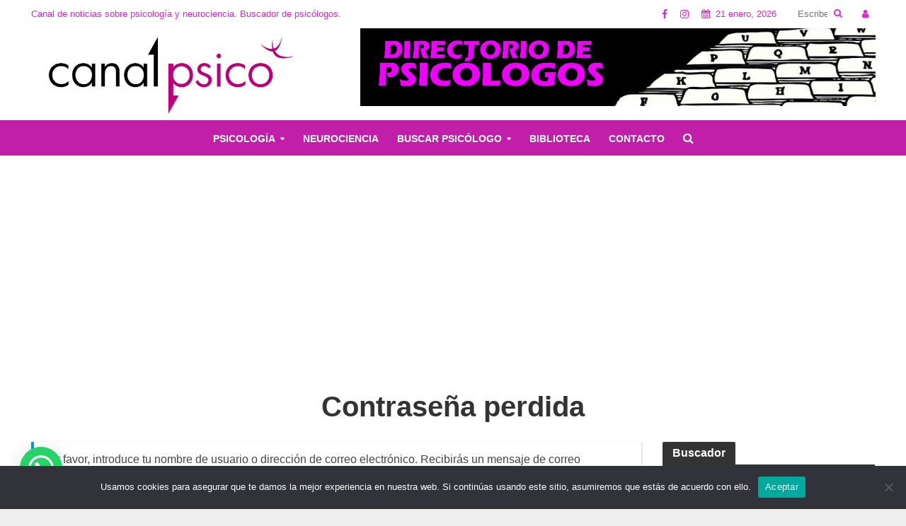

--- FILE ---
content_type: text/html; charset=UTF-8
request_url: https://canalpsico.com/lostpassword/
body_size: 28357
content:
<!DOCTYPE html>
<html lang="es">
<head>
<meta charset="UTF-8">
<meta name="viewport" content="width=device-width,initial-scale=1.0">
<link rel="pingback" href="https://canalpsico.com/xmlrpc.php">
<link rel="profile" href="https://gmpg.org/xfn/11" />
<meta name='robots' content='index, follow, max-image-preview:large, max-snippet:-1, max-video-preview:-1' />

	<!-- This site is optimized with the Yoast SEO plugin v26.6 - https://yoast.com/wordpress/plugins/seo/ -->
	<title>Contraseña perdida - Canalpsico</title>
	<link rel="canonical" href="https://canalpsico.com/lostpassword/" />
	<meta property="og:locale" content="es_ES" />
	<meta property="og:type" content="article" />
	<meta property="og:title" content="Contraseña perdida - Canalpsico" />
	<meta property="og:description" content="Por favor, introduce tu nombre de usuario o dirección de correo electrónico. Recibirás un mensaje de correo electrónico con instrucciones sobre cómo restablecer tu contraseña. Nombre de usuario o correo electrónico Obtener una contraseña nueva AccederRegistro" />
	<meta property="og:url" content="https://canalpsico.com/lostpassword/" />
	<meta property="og:site_name" content="Canalpsico" />
	<meta name="twitter:card" content="summary_large_image" />
	<script type="application/ld+json" class="yoast-schema-graph">{"@context":"https://schema.org","@graph":[{"@type":"WebPage","@id":"https://canalpsico.com/lostpassword/","url":"https://canalpsico.com/lostpassword/","name":"Contraseña perdida - Canalpsico","isPartOf":{"@id":"https://canalpsico.com/#website"},"datePublished":"2018-04-04T23:27:10+00:00","breadcrumb":{"@id":"https://canalpsico.com/lostpassword/#breadcrumb"},"inLanguage":"es","potentialAction":[{"@type":"ReadAction","target":["https://canalpsico.com/lostpassword/"]}]},{"@type":"BreadcrumbList","@id":"https://canalpsico.com/lostpassword/#breadcrumb","itemListElement":[{"@type":"ListItem","position":1,"name":"Portada","item":"https://canalpsico.com/"},{"@type":"ListItem","position":2,"name":"Contraseña perdida"}]},{"@type":"WebSite","@id":"https://canalpsico.com/#website","url":"https://canalpsico.com/","name":"Canalpsico","description":"Canal de noticias sobre psicología y neurociencia. Buscador de psicólogos.","potentialAction":[{"@type":"SearchAction","target":{"@type":"EntryPoint","urlTemplate":"https://canalpsico.com/?s={search_term_string}"},"query-input":{"@type":"PropertyValueSpecification","valueRequired":true,"valueName":"search_term_string"}}],"inLanguage":"es"}]}</script>
	<!-- / Yoast SEO plugin. -->


<link rel='dns-prefetch' href='//www.googletagmanager.com' />
<link rel='dns-prefetch' href='//stats.wp.com' />
<link rel='dns-prefetch' href='//v0.wordpress.com' />
<link rel='dns-prefetch' href='//widgets.wp.com' />
<link rel='dns-prefetch' href='//s0.wp.com' />
<link rel='dns-prefetch' href='//0.gravatar.com' />
<link rel='dns-prefetch' href='//1.gravatar.com' />
<link rel='dns-prefetch' href='//2.gravatar.com' />
<link rel='dns-prefetch' href='//pagead2.googlesyndication.com' />
<link rel='preconnect' href='//i0.wp.com' />
<link rel="alternate" title="oEmbed (JSON)" type="application/json+oembed" href="https://canalpsico.com/wp-json/oembed/1.0/embed?url=https%3A%2F%2Fcanalpsico.com%2Flostpassword%2F" />
<link rel="alternate" title="oEmbed (XML)" type="text/xml+oembed" href="https://canalpsico.com/wp-json/oembed/1.0/embed?url=https%3A%2F%2Fcanalpsico.com%2Flostpassword%2F&#038;format=xml" />
<style id='wp-img-auto-sizes-contain-inline-css' type='text/css'>
img:is([sizes=auto i],[sizes^="auto," i]){contain-intrinsic-size:3000px 1500px}
/*# sourceURL=wp-img-auto-sizes-contain-inline-css */
</style>
<style id='wp-emoji-styles-inline-css' type='text/css'>

	img.wp-smiley, img.emoji {
		display: inline !important;
		border: none !important;
		box-shadow: none !important;
		height: 1em !important;
		width: 1em !important;
		margin: 0 0.07em !important;
		vertical-align: -0.1em !important;
		background: none !important;
		padding: 0 !important;
	}
/*# sourceURL=wp-emoji-styles-inline-css */
</style>
<link rel='stylesheet' id='wp-block-library-css' href='https://canalpsico.com/wp-content/plugins/gutenberg/build/styles/block-library/style.css?ver=22.3.0' type='text/css' media='all' />

<style id='classic-theme-styles-inline-css' type='text/css'>
.wp-block-button__link{background-color:#32373c;border-radius:9999px;box-shadow:none;color:#fff;font-size:1.125em;padding:calc(.667em + 2px) calc(1.333em + 2px);text-decoration:none}.wp-block-file__button{background:#32373c;color:#fff}.wp-block-accordion-heading{margin:0}.wp-block-accordion-heading__toggle{background-color:inherit!important;color:inherit!important}.wp-block-accordion-heading__toggle:not(:focus-visible){outline:none}.wp-block-accordion-heading__toggle:focus,.wp-block-accordion-heading__toggle:hover{background-color:inherit!important;border:none;box-shadow:none;color:inherit;padding:var(--wp--preset--spacing--20,1em) 0;text-decoration:none}.wp-block-accordion-heading__toggle:focus-visible{outline:auto;outline-offset:0}
/*# sourceURL=https://canalpsico.com/wp-content/plugins/gutenberg/build/styles/block-library/classic.css */
</style>
<link rel='stylesheet' id='contact-form-7-css' href='https://canalpsico.com/wp-content/plugins/contact-form-7/includes/css/styles.css?ver=6.1.4' type='text/css' media='all' />
<link rel='stylesheet' id='cookie-notice-front-css' href='https://canalpsico.com/wp-content/plugins/cookie-notice/css/front.min.css?ver=2.5.11' type='text/css' media='all' />
<link rel='stylesheet' id='theme-my-login-css' href='https://canalpsico.com/wp-content/plugins/theme-my-login/assets/styles/theme-my-login.min.css?ver=7.1.14' type='text/css' media='all' />
<link rel='stylesheet' id='wp-job-manager-job-listings-css' href='https://canalpsico.com/wp-content/plugins/wp-job-manager/assets/dist/css/job-listings.css?ver=598383a28ac5f9f156e4' type='text/css' media='all' />
<link rel='stylesheet' id='ppress-frontend-css' href='https://canalpsico.com/wp-content/plugins/wp-user-avatar/assets/css/frontend.min.css?ver=4.16.8' type='text/css' media='all' />
<link rel='stylesheet' id='ppress-flatpickr-css' href='https://canalpsico.com/wp-content/plugins/wp-user-avatar/assets/flatpickr/flatpickr.min.css?ver=4.16.8' type='text/css' media='all' />
<link rel='stylesheet' id='ppress-select2-css' href='https://canalpsico.com/wp-content/plugins/wp-user-avatar/assets/select2/select2.min.css?ver=6.9' type='text/css' media='all' />
<link rel='stylesheet' id='hide-admin-bar-based-on-user-roles-css' href='https://canalpsico.com/wp-content/plugins/hide-admin-bar-based-on-user-roles/public/css/hide-admin-bar-based-on-user-roles-public.css?ver=7.0.2' type='text/css' media='all' />
<link rel='stylesheet' id='herald-main-css' href='https://canalpsico.com/wp-content/themes/herald/assets/css/min.css?ver=2.5' type='text/css' media='all' />
<style id='herald-main-inline-css' type='text/css'>
h1, .h1, .herald-no-sid .herald-posts .h2{ font-size: 4.0rem; }h2, .h2, .herald-no-sid .herald-posts .h3{ font-size: 3.3rem; }h3, .h3, .herald-no-sid .herald-posts .h4 { font-size: 2.8rem; }h4, .h4, .herald-no-sid .herald-posts .h5 { font-size: 2.3rem; }h5, .h5, .herald-no-sid .herald-posts .h6 { font-size: 1.9rem; }h6, .h6, .herald-no-sid .herald-posts .h7 { font-size: 1.6rem; }.h7 {font-size: 1.4rem;}.herald-entry-content, .herald-sidebar{font-size: 1.6rem;}.entry-content .entry-headline{font-size: 1.9rem;}body{font-size: 1.6rem;}.widget{font-size: 1.5rem;}.herald-menu{font-size: 1.4rem;}.herald-mod-title .herald-mod-h, .herald-sidebar .widget-title{font-size: 1.6rem;}.entry-meta .meta-item, .entry-meta a, .entry-meta span{font-size: 1.4rem;}.entry-meta.meta-small .meta-item, .entry-meta.meta-small a, .entry-meta.meta-small span{font-size: 1.3rem;}.herald-site-header .header-top,.header-top .herald-in-popup,.header-top .herald-menu ul {background: #ffffff;color: #e023d3;}.header-top a {color: #e023d3;}.header-top a:hover,.header-top .herald-menu li:hover > a{color: #ffffff;}.header-top .herald-menu-popup:hover > span,.header-top .herald-menu-popup-search span:hover,.header-top .herald-menu-popup-search.herald-search-active{color: #ffffff;}#wp-calendar tbody td a{background: #0288d1;color:#FFF;}.header-top .herald-login #loginform label,.header-top .herald-login p,.header-top a.btn-logout {color: #ffffff;}.header-top .herald-login #loginform input {color: #ffffff;}.header-top .herald-login .herald-registration-link:after {background: rgba(255,255,255,0.25);}.header-top .herald-login #loginform input[type=submit],.header-top .herald-in-popup .btn-logout {background-color: #ffffff;color: #ffffff;}.header-top a.btn-logout:hover{color: #ffffff;}.header-middle{background-color: #ffffff;color: #ffffff;}.header-middle a{color: #ffffff;}.header-middle.herald-header-wraper,.header-middle .col-lg-12{height: 130px;}.header-middle .site-title img{max-height: 130px;}.header-middle .sub-menu{background-color: #ffffff;}.header-middle .sub-menu a,.header-middle .herald-search-submit:hover,.header-middle li.herald-mega-menu .col-lg-3 a:hover,.header-middle li.herald-mega-menu .col-lg-3 a:hover:after{color: #111111;}.header-middle .herald-menu li:hover > a,.header-middle .herald-menu-popup-search:hover > span,.header-middle .herald-cart-icon:hover > a{color: #111111;background-color: #ffffff;}.header-middle .current-menu-parent a,.header-middle .current-menu-ancestor a,.header-middle .current_page_item > a,.header-middle .current-menu-item > a{background-color: rgba(255,255,255,0.2); }.header-middle .sub-menu > li > a,.header-middle .herald-search-submit,.header-middle li.herald-mega-menu .col-lg-3 a{color: rgba(17,17,17,0.7); }.header-middle .sub-menu > li:hover > a{color: #111111; }.header-middle .herald-in-popup{background-color: #ffffff;}.header-middle .herald-menu-popup a{color: #111111;}.header-middle .herald-in-popup{background-color: #ffffff;}.header-middle .herald-search-input{color: #111111;}.header-middle .herald-menu-popup a{color: #111111;}.header-middle .herald-menu-popup > span,.header-middle .herald-search-active > span{color: #ffffff;}.header-middle .herald-menu-popup:hover > span,.header-middle .herald-search-active > span{background-color: #ffffff;color: #111111;}.header-middle .herald-login #loginform label,.header-middle .herald-login #loginform input,.header-middle .herald-login p,.header-middle a.btn-logout,.header-middle .herald-login .herald-registration-link:hover,.header-middle .herald-login .herald-lost-password-link:hover {color: #111111;}.header-middle .herald-login .herald-registration-link:after {background: rgba(17,17,17,0.15);}.header-middle .herald-login a,.header-middle .herald-username a {color: #111111;}.header-middle .herald-login a:hover,.header-middle .herald-login .herald-registration-link,.header-middle .herald-login .herald-lost-password-link {color: #ffffff;}.header-middle .herald-login #loginform input[type=submit],.header-middle .herald-in-popup .btn-logout {background-color: #ffffff;color: #ffffff;}.header-middle a.btn-logout:hover{color: #ffffff;}.header-bottom{background: #c11fa9;color: #ffffff;}.header-bottom a,.header-bottom .herald-site-header .herald-search-submit{color: #ffffff;}.header-bottom a:hover{color: #424242;}.header-bottom a:hover,.header-bottom .herald-menu li:hover > a,.header-bottom li.herald-mega-menu .col-lg-3 a:hover:after{color: #424242;}.header-bottom .herald-menu li:hover > a,.header-bottom .herald-menu-popup-search:hover > span,.header-bottom .herald-cart-icon:hover > a {color: #424242;background-color: #ffffff;}.header-bottom .current-menu-parent a,.header-bottom .current-menu-ancestor a,.header-bottom .current_page_item > a,.header-bottom .current-menu-item > a {background-color: rgba(255,255,255,0.2); }.header-bottom .sub-menu{background-color: #ffffff;}.header-bottom .herald-menu li.herald-mega-menu .col-lg-3 a,.header-bottom .sub-menu > li > a,.header-bottom .herald-search-submit{color: rgba(66,66,66,0.7); }.header-bottom .herald-menu li.herald-mega-menu .col-lg-3 a:hover,.header-bottom .sub-menu > li:hover > a{color: #424242; }.header-bottom .sub-menu > li > a,.header-bottom .herald-search-submit{color: rgba(66,66,66,0.7); }.header-bottom .sub-menu > li:hover > a{color: #424242; }.header-bottom .herald-in-popup {background-color: #ffffff;}.header-bottom .herald-menu-popup a {color: #424242;}.header-bottom .herald-in-popup,.header-bottom .herald-search-input {background-color: #ffffff;}.header-bottom .herald-menu-popup a,.header-bottom .herald-search-input{color: #424242;}.header-bottom .herald-menu-popup > span,.header-bottom .herald-search-active > span{color: #ffffff;}.header-bottom .herald-menu-popup:hover > span,.header-bottom .herald-search-active > span{background-color: #ffffff;color: #424242;}.header-bottom .herald-login #loginform label,.header-bottom .herald-login #loginform input,.header-bottom .herald-login p,.header-bottom a.btn-logout,.header-bottom .herald-login .herald-registration-link:hover,.header-bottom .herald-login .herald-lost-password-link:hover,.herald-responsive-header .herald-login #loginform label,.herald-responsive-header .herald-login #loginform input,.herald-responsive-header .herald-login p,.herald-responsive-header a.btn-logout,.herald-responsive-header .herald-login .herald-registration-link:hover,.herald-responsive-header .herald-login .herald-lost-password-link:hover {color: #424242;}.header-bottom .herald-login .herald-registration-link:after,.herald-responsive-header .herald-login .herald-registration-link:after {background: rgba(66,66,66,0.15);}.header-bottom .herald-login a,.herald-responsive-header .herald-login a {color: #424242;}.header-bottom .herald-login a:hover,.header-bottom .herald-login .herald-registration-link,.header-bottom .herald-login .herald-lost-password-link,.herald-responsive-header .herald-login a:hover,.herald-responsive-header .herald-login .herald-registration-link,.herald-responsive-header .herald-login .herald-lost-password-link {color: #c11fa9;}.header-bottom .herald-login #loginform input[type=submit],.herald-responsive-header .herald-login #loginform input[type=submit],.header-bottom .herald-in-popup .btn-logout,.herald-responsive-header .herald-in-popup .btn-logout {background-color: #c11fa9;color: #ffffff;}.header-bottom a.btn-logout:hover,.herald-responsive-header a.btn-logout:hover {color: #ffffff;}.herald-header-sticky{background: #c11fa9;color: #ffffff;}.herald-header-sticky a{color: #ffffff;}.herald-header-sticky .herald-menu li:hover > a{color: #444444;background-color: #ffffff;}.herald-header-sticky .sub-menu{background-color: #ffffff;}.herald-header-sticky .sub-menu a{color: #444444;}.herald-header-sticky .sub-menu > li:hover > a{color: #c11fa9;}.herald-header-sticky .herald-in-popup,.herald-header-sticky .herald-search-input {background-color: #ffffff;}.herald-header-sticky .herald-menu-popup a{color: #444444;}.herald-header-sticky .herald-menu-popup > span,.herald-header-sticky .herald-search-active > span{color: #ffffff;}.herald-header-sticky .herald-menu-popup:hover > span,.herald-header-sticky .herald-search-active > span{background-color: #ffffff;color: #444444;}.herald-header-sticky .herald-search-input,.herald-header-sticky .herald-search-submit{color: #444444;}.herald-header-sticky .herald-menu li:hover > a,.herald-header-sticky .herald-menu-popup-search:hover > span,.herald-header-sticky .herald-cart-icon:hover a {color: #444444;background-color: #ffffff;}.herald-header-sticky .herald-login #loginform label,.herald-header-sticky .herald-login #loginform input,.herald-header-sticky .herald-login p,.herald-header-sticky a.btn-logout,.herald-header-sticky .herald-login .herald-registration-link:hover,.herald-header-sticky .herald-login .herald-lost-password-link:hover {color: #444444;}.herald-header-sticky .herald-login .herald-registration-link:after {background: rgba(68,68,68,0.15);}.herald-header-sticky .herald-login a {color: #444444;}.herald-header-sticky .herald-login a:hover,.herald-header-sticky .herald-login .herald-registration-link,.herald-header-sticky .herald-login .herald-lost-password-link {color: #c11fa9;}.herald-header-sticky .herald-login #loginform input[type=submit],.herald-header-sticky .herald-in-popup .btn-logout {background-color: #c11fa9;color: #ffffff;}.herald-header-sticky a.btn-logout:hover{color: #ffffff;}.header-trending{background: #eeeeee;color: #666666;}.header-trending a{color: #666666;}.header-trending a:hover{color: #111111;}.header-middle{ border-top: 1px solid rgba(255,255,255,0.15);}body {background-color:#eeeeee;color: #444444;font-family: Arial, Helvetica, sans-serif;font-weight: 400;}.herald-site-content{background-color:#ffffff; box-shadow: 0 0 0 1px rgba(68,68,68,0.1);}h1, h2, h3, h4, h5, h6,.h1, .h2, .h3, .h4, .h5, .h6, .h7,.wp-block-cover .wp-block-cover-image-text, .wp-block-cover .wp-block-cover-text, .wp-block-cover h2, .wp-block-cover-image .wp-block-cover-image-text, .wp-block-cover-image .wp-block-cover-text, .wp-block-cover-image h2{font-family: Arial, Helvetica, sans-serif;font-weight: 700;}.header-middle .herald-menu,.header-bottom .herald-menu,.herald-header-sticky .herald-menu,.herald-mobile-nav{font-family: Arial, Helvetica, sans-serif;font-weight: 700;}.herald-menu li.herald-mega-menu .herald-ovrld .meta-category a{font-family: Arial, Helvetica, sans-serif;font-weight: 400;}.herald-entry-content blockquote p{color: #0288d1;}pre {background: rgba(68,68,68,0.06);border: 1px solid rgba(68,68,68,0.2);}thead {background: rgba(68,68,68,0.06);}a,.entry-title a:hover,.herald-menu .sub-menu li .meta-category a{color: #0288d1;}.entry-meta-wrapper .entry-meta span:before,.entry-meta-wrapper .entry-meta a:before,.entry-meta-wrapper .entry-meta .meta-item:before,.entry-meta-wrapper .entry-meta div,li.herald-mega-menu .sub-menu .entry-title a,.entry-meta-wrapper .herald-author-twitter{color: #444444;}.herald-mod-title h1,.herald-mod-title h2,.herald-mod-title h4{color: #ffffff;}.herald-mod-head:after,.herald-mod-title .herald-color,.widget-title:after,.widget-title span{color: #ffffff;background-color: #333333;}.herald-mod-title .herald-color a{color: #ffffff;}.herald-ovrld .meta-category a,.herald-fa-wrapper .meta-category a{background-color: #0288d1;}.meta-tags a,.widget_tag_cloud a,.herald-share-meta:after,.wp-block-tag-cloud a{background: rgba(51,51,51,0.1);}h1, h2, h3, h4, h5, h6,.entry-title a {color: #333333;}.herald-pagination .page-numbers,.herald-mod-subnav a,.herald-mod-actions a,.herald-slider-controls div,.meta-tags a,.widget.widget_tag_cloud a,.herald-sidebar .mks_autor_link_wrap a,.herald-sidebar .meks-instagram-follow-link a,.mks_themeforest_widget .mks_read_more a,.herald-read-more,.wp-block-tag-cloud a{color: #444444;}.widget.widget_tag_cloud a:hover,.entry-content .meta-tags a:hover,.wp-block-tag-cloud a:hover{background-color: #0288d1;color: #FFF;}.herald-pagination .prev.page-numbers,.herald-pagination .next.page-numbers,.herald-pagination .prev.page-numbers:hover,.herald-pagination .next.page-numbers:hover,.herald-pagination .page-numbers.current,.herald-pagination .page-numbers.current:hover,.herald-next a,.herald-pagination .herald-next a:hover,.herald-prev a,.herald-pagination .herald-prev a:hover,.herald-load-more a,.herald-load-more a:hover,.entry-content .herald-search-submit,.herald-mod-desc .herald-search-submit,.wpcf7-submit,body div.wpforms-container-full .wpforms-form input[type=submit], body div.wpforms-container-full .wpforms-form button[type=submit], body div.wpforms-container-full .wpforms-form .wpforms-page-button {background-color:#0288d1;color: #FFF;}.herald-pagination .page-numbers:hover{background-color: rgba(68,68,68,0.1);}.widget a,.recentcomments a,.widget a:hover,.herald-sticky-next a:hover,.herald-sticky-prev a:hover,.herald-mod-subnav a:hover,.herald-mod-actions a:hover,.herald-slider-controls div:hover,.meta-tags a:hover,.widget_tag_cloud a:hover,.mks_autor_link_wrap a:hover,.meks-instagram-follow-link a:hover,.mks_themeforest_widget .mks_read_more a:hover,.herald-read-more:hover,.widget .entry-title a:hover,li.herald-mega-menu .sub-menu .entry-title a:hover,.entry-meta-wrapper .meta-item:hover a,.entry-meta-wrapper .meta-item:hover a:before,.entry-meta-wrapper .herald-share:hover > span,.entry-meta-wrapper .herald-author-name:hover,.entry-meta-wrapper .herald-author-twitter:hover,.entry-meta-wrapper .herald-author-twitter:hover:before{color:#0288d1;}.widget ul li a,.widget .entry-title a,.herald-author-name,.entry-meta-wrapper .meta-item,.entry-meta-wrapper .meta-item span,.entry-meta-wrapper .meta-item a,.herald-mod-actions a{color: #444444;}.widget li:before{background: rgba(68,68,68,0.3);}.widget_categories .count{background: #0288d1;color: #FFF;}input[type="submit"],body div.wpforms-container-full .wpforms-form input[type=submit]:hover, body div.wpforms-container-full .wpforms-form button[type=submit]:hover, body div.wpforms-container-full .wpforms-form .wpforms-page-button:hover,.spinner > div{background-color: #0288d1;}.herald-mod-actions a:hover,.comment-body .edit-link a,.herald-breadcrumbs a:hover{color:#0288d1;}.herald-header-wraper .herald-soc-nav a:hover,.meta-tags span,li.herald-mega-menu .herald-ovrld .entry-title a,li.herald-mega-menu .herald-ovrld .entry-title a:hover,.herald-ovrld .entry-meta .herald-reviews i:before{color: #FFF;}.entry-meta .meta-item, .entry-meta span, .entry-meta a,.meta-category span,.post-date,.recentcomments,.rss-date,.comment-metadata a,.entry-meta a:hover,.herald-menu li.herald-mega-menu .col-lg-3 a:after,.herald-breadcrumbs,.herald-breadcrumbs a,.entry-meta .herald-reviews i:before{color: #999999;}.herald-lay-a .herald-lay-over{background: #ffffff;}.herald-pagination a:hover,input[type="submit"]:hover,.entry-content .herald-search-submit:hover,.wpcf7-submit:hover,.herald-fa-wrapper .meta-category a:hover,.herald-ovrld .meta-category a:hover,.herald-mod-desc .herald-search-submit:hover,.herald-single-sticky .herald-share .meks_ess a:hover,body div.wpforms-container-full .wpforms-form input[type=submit]:hover, body div.wpforms-container-full .wpforms-form button[type=submit]:hover, body div.wpforms-container-full .wpforms-form .wpforms-page-button:hover{cursor: pointer;text-decoration: none;background-image: -moz-linear-gradient(left,rgba(0,0,0,0.1) 0%,rgba(0,0,0,0.1) 100%);background-image: -webkit-gradient(linear,left top,right top,color-stop(0%,rgba(0,0,0,0.1)),color-stop(100%,rgba(0,0,0,0.1)));background-image: -webkit-linear-gradient(left,rgba(0,0,0,0.1) 0%,rgba(0,0,0,0.1) 100%);background-image: -o-linear-gradient(left,rgba(0,0,0,0.1) 0%,rgba(0,0,0,0.1) 100%);background-image: -ms-linear-gradient(left,rgba(0,0,0,0.1) 0%,rgba(0,0,0,0.1) 100%);background-image: linear-gradient(to right,rgba(0,0,0,0.1) 0%,rgba(0,0,0,0.1) 100%);}.herald-sticky-next a,.herald-sticky-prev a{color: #444444;}.herald-sticky-prev a:before,.herald-sticky-next a:before,.herald-comment-action,.meta-tags span,.herald-entry-content .herald-link-pages a{background: #444444;}.herald-sticky-prev a:hover:before,.herald-sticky-next a:hover:before,.herald-comment-action:hover,div.mejs-controls .mejs-time-rail .mejs-time-current,.herald-entry-content .herald-link-pages a:hover{background: #0288d1;} .herald-site-footer{background: #222222;color: #dddddd;}.herald-site-footer .widget-title span{color: #dddddd;background: transparent;}.herald-site-footer .widget-title:before{background:#dddddd;}.herald-site-footer .widget-title:after,.herald-site-footer .widget_tag_cloud a{background: rgba(221,221,221,0.1);}.herald-site-footer .widget li:before{background: rgba(221,221,221,0.3);}.herald-site-footer a,.herald-site-footer .widget a:hover,.herald-site-footer .widget .meta-category a,.herald-site-footer .herald-slider-controls .owl-prev:hover,.herald-site-footer .herald-slider-controls .owl-next:hover,.herald-site-footer .herald-slider-controls .herald-mod-actions:hover{color: #0288d1;}.herald-site-footer .widget a,.herald-site-footer .mks_author_widget h3{color: #dddddd;}.herald-site-footer .entry-meta .meta-item, .herald-site-footer .entry-meta span, .herald-site-footer .entry-meta a, .herald-site-footer .meta-category span, .herald-site-footer .post-date, .herald-site-footer .recentcomments, .herald-site-footer .rss-date, .herald-site-footer .comment-metadata a{color: #aaaaaa;}.herald-site-footer .mks_author_widget .mks_autor_link_wrap a, .herald-site-footer.mks_read_more a, .herald-site-footer .herald-read-more,.herald-site-footer .herald-slider-controls .owl-prev, .herald-site-footer .herald-slider-controls .owl-next, .herald-site-footer .herald-mod-wrap .herald-mod-actions a{border-color: rgba(221,221,221,0.2);}.herald-site-footer .mks_author_widget .mks_autor_link_wrap a:hover, .herald-site-footer.mks_read_more a:hover, .herald-site-footer .herald-read-more:hover,.herald-site-footer .herald-slider-controls .owl-prev:hover, .herald-site-footer .herald-slider-controls .owl-next:hover, .herald-site-footer .herald-mod-wrap .herald-mod-actions a:hover{border-color: rgba(2,136,209,0.5);}.herald-site-footer .widget_search .herald-search-input{color: #222222;}.herald-site-footer .widget_tag_cloud a:hover{background:#0288d1;color:#FFF;}.footer-bottom a{color:#dddddd;}.footer-bottom a:hover,.footer-bottom .herald-copyright a{color:#0288d1;}.footer-bottom .herald-menu li:hover > a{color: #0288d1;}.footer-bottom .sub-menu{background-color: rgba(0,0,0,0.5);} .herald-pagination{border-top: 1px solid rgba(51,51,51,0.1);}.entry-content a:hover,.comment-respond a:hover,.comment-reply-link:hover{border-bottom: 2px solid #0288d1;}.footer-bottom .herald-copyright a:hover{border-bottom: 2px solid #0288d1;}.herald-slider-controls .owl-prev,.herald-slider-controls .owl-next,.herald-mod-wrap .herald-mod-actions a{border: 1px solid rgba(68,68,68,0.2);}.herald-slider-controls .owl-prev:hover,.herald-slider-controls .owl-next:hover,.herald-mod-wrap .herald-mod-actions a:hover,.herald-author .herald-socials-actions .herald-mod-actions a:hover {border-color: rgba(2,136,209,0.5);}#wp-calendar thead th,#wp-calendar tbody td,#wp-calendar tbody td:last-child{border: 1px solid rgba(68,68,68,0.1);}.herald-link-pages{border-bottom: 1px solid rgba(68,68,68,0.1);}.herald-lay-h:after,.herald-site-content .herald-related .herald-lay-h:after,.herald-lay-e:after,.herald-site-content .herald-related .herald-lay-e:after,.herald-lay-j:after,.herald-site-content .herald-related .herald-lay-j:after,.herald-lay-l:after,.herald-site-content .herald-related .herald-lay-l:after {background-color: rgba(68,68,68,0.1);}.wp-block-button__link,.wp-block-search__button{background: #0288d1;}.wp-block-search__button{color: #ffffff;}input[type="text"],input[type="search"],input[type="email"], input[type="url"], input[type="tel"], input[type="number"], input[type="date"], input[type="password"], select, textarea,.herald-single-sticky,td,th,table,.mks_author_widget .mks_autor_link_wrap a,.widget .meks-instagram-follow-link a,.mks_read_more a,.herald-read-more{border-color: rgba(68,68,68,0.2);}.entry-content .herald-search-input,.herald-fake-button,input[type="text"]:focus, input[type="email"]:focus, input[type="url"]:focus, input[type="tel"]:focus, input[type="number"]:focus, input[type="date"]:focus, input[type="password"]:focus, textarea:focus{border-color: rgba(68,68,68,0.3);}.mks_author_widget .mks_autor_link_wrap a:hover,.widget .meks-instagram-follow-link a:hover,.mks_read_more a:hover,.herald-read-more:hover{border-color: rgba(2,136,209,0.5);}.comment-form,.herald-gray-area,.entry-content .herald-search-form,.herald-mod-desc .herald-search-form{background-color: rgba(68,68,68,0.06);border: 1px solid rgba(68,68,68,0.15);}.herald-boxed .herald-breadcrumbs{background-color: rgba(68,68,68,0.06);}.herald-breadcrumbs{border-color: rgba(68,68,68,0.15);}.single .herald-entry-content .herald-da,.archive .herald-posts .herald-da{border-top: 1px solid rgba(68,68,68,0.15);}.archive .herald-posts .herald-da{border-bottom: 1px solid rgba(68,68,68,0.15);}li.comment .comment-body:after{background-color: rgba(68,68,68,0.06);}.herald-pf-invert .entry-title a:hover .herald-format-icon{background: #0288d1;}.herald-responsive-header,.herald-mobile-nav,.herald-responsive-header .herald-menu-popup-search .fa{color: #ffffff;background: #c11fa9;}.herald-responsive-header a{color: #ffffff;}.herald-mobile-nav li a{color: #ffffff;}.herald-mobile-nav li a,.herald-mobile-nav .herald-mega-menu.herald-mega-menu-classic>.sub-menu>li>a{border-bottom: 1px solid rgba(255,255,255,0.15);}.herald-mobile-nav{border-right: 1px solid rgba(255,255,255,0.15);}.herald-mobile-nav li a:hover{color: #fff;background-color: #424242;}.herald-menu-toggler{color: #ffffff;border-color: rgba(255,255,255,0.15);}.herald-goto-top{color: #ffffff;background-color: #333333;}.herald-goto-top:hover{background-color: #0288d1;}.herald-responsive-header .herald-menu-popup > span,.herald-responsive-header .herald-search-active > span{color: #ffffff;}.herald-responsive-header .herald-menu-popup-search .herald-in-popup{background: #ffffff;}.herald-responsive-header .herald-search-input,.herald-responsive-header .herald-menu-popup-search .herald-search-submit{color: #444444;}a.herald-cat-13 , .widget a.herald-cat-13{ color: #8224e3;}.herald-mod-head.herald-cat-13:after{ background:#8224e3; }.herald-mod-head.herald-cat-13 .herald-color { background:#8224e3; }.herald-ovrld .meta-category a.herald-cat-13{ background-color: #8224e3; color: #FFF;}.widget_categories .cat-item-13 .count { background-color: #8224e3;}.herald-fa-colored .herald-cat-13 .fa-post-thumbnail:before { background-color: #8224e3;}.herald-fa-wrapper .meta-category .herald-cat-13 { background-color: #8224e3;}.widget_categories .cat-item-13 a:hover { color: #8224e3;}.herald-site-footer .widget a.herald-cat-13 { color: #8224e3;}li.herald-mega-menu .sub-menu a.herald-cat-13 { color: #8224e3;}a.herald-cat-2 , .widget a.herald-cat-2{ color: #1e73be;}.herald-mod-head.herald-cat-2:after{ background:#1e73be; }.herald-mod-head.herald-cat-2 .herald-color { background:#1e73be; }.herald-ovrld .meta-category a.herald-cat-2{ background-color: #1e73be; color: #FFF;}.widget_categories .cat-item-2 .count { background-color: #1e73be;}.herald-fa-colored .herald-cat-2 .fa-post-thumbnail:before { background-color: #1e73be;}.herald-fa-wrapper .meta-category .herald-cat-2 { background-color: #1e73be;}.widget_categories .cat-item-2 a:hover { color: #1e73be;}.herald-site-footer .widget a.herald-cat-2 { color: #1e73be;}li.herald-mega-menu .sub-menu a.herald-cat-2 { color: #1e73be;}a.herald-cat-14 , .widget a.herald-cat-14{ color: #e2187d;}.herald-mod-head.herald-cat-14:after{ background:#e2187d; }.herald-mod-head.herald-cat-14 .herald-color { background:#e2187d; }.herald-ovrld .meta-category a.herald-cat-14{ background-color: #e2187d; color: #FFF;}.widget_categories .cat-item-14 .count { background-color: #e2187d;}.herald-fa-colored .herald-cat-14 .fa-post-thumbnail:before { background-color: #e2187d;}.herald-fa-wrapper .meta-category .herald-cat-14 { background-color: #e2187d;}.widget_categories .cat-item-14 a:hover { color: #e2187d;}.herald-site-footer .widget a.herald-cat-14 { color: #e2187d;}li.herald-mega-menu .sub-menu a.herald-cat-14 { color: #e2187d;}a.herald-cat-16 , .widget a.herald-cat-16{ color: ;}.herald-mod-head.herald-cat-16:after{ background:; }.herald-mod-head.herald-cat-16 .herald-color { background:; }.herald-ovrld .meta-category a.herald-cat-16{ background-color: ; color: #FFF;}.widget_categories .cat-item-16 .count { background-color: ;}.herald-fa-colored .herald-cat-16 .fa-post-thumbnail:before { background-color: ;}.herald-fa-wrapper .meta-category .herald-cat-16 { background-color: ;}.widget_categories .cat-item-16 a:hover { color: ;}.herald-site-footer .widget a.herald-cat-16 { color: ;}li.herald-mega-menu .sub-menu a.herald-cat-16 { color: ;}a.herald-cat-1 , .widget a.herald-cat-1{ color: #8224e3;}.herald-mod-head.herald-cat-1:after{ background:#8224e3; }.herald-mod-head.herald-cat-1 .herald-color { background:#8224e3; }.herald-ovrld .meta-category a.herald-cat-1{ background-color: #8224e3; color: #FFF;}.widget_categories .cat-item-1 .count { background-color: #8224e3;}.herald-fa-colored .herald-cat-1 .fa-post-thumbnail:before { background-color: #8224e3;}.herald-fa-wrapper .meta-category .herald-cat-1 { background-color: #8224e3;}.widget_categories .cat-item-1 a:hover { color: #8224e3;}.herald-site-footer .widget a.herald-cat-1 { color: #8224e3;}li.herald-mega-menu .sub-menu a.herald-cat-1 { color: #8224e3;}a.herald-cat-34 , .widget a.herald-cat-34{ color: #1e73be;}.herald-mod-head.herald-cat-34:after{ background:#1e73be; }.herald-mod-head.herald-cat-34 .herald-color { background:#1e73be; }.herald-ovrld .meta-category a.herald-cat-34{ background-color: #1e73be; color: #FFF;}.widget_categories .cat-item-34 .count { background-color: #1e73be;}.herald-fa-colored .herald-cat-34 .fa-post-thumbnail:before { background-color: #1e73be;}.herald-fa-wrapper .meta-category .herald-cat-34 { background-color: #1e73be;}.widget_categories .cat-item-34 a:hover { color: #1e73be;}.herald-site-footer .widget a.herald-cat-34 { color: #1e73be;}li.herald-mega-menu .sub-menu a.herald-cat-34 { color: #1e73be;}a.herald-cat-35 , .widget a.herald-cat-35{ color: #81d742;}.herald-mod-head.herald-cat-35:after{ background:#81d742; }.herald-mod-head.herald-cat-35 .herald-color { background:#81d742; }.herald-ovrld .meta-category a.herald-cat-35{ background-color: #81d742; color: #FFF;}.widget_categories .cat-item-35 .count { background-color: #81d742;}.herald-fa-colored .herald-cat-35 .fa-post-thumbnail:before { background-color: #81d742;}.herald-fa-wrapper .meta-category .herald-cat-35 { background-color: #81d742;}.widget_categories .cat-item-35 a:hover { color: #81d742;}.herald-site-footer .widget a.herald-cat-35 { color: #81d742;}li.herald-mega-menu .sub-menu a.herald-cat-35 { color: #81d742;}a.herald-cat-36 , .widget a.herald-cat-36{ color: #e2187d;}.herald-mod-head.herald-cat-36:after{ background:#e2187d; }.herald-mod-head.herald-cat-36 .herald-color { background:#e2187d; }.herald-ovrld .meta-category a.herald-cat-36{ background-color: #e2187d; color: #FFF;}.widget_categories .cat-item-36 .count { background-color: #e2187d;}.herald-fa-colored .herald-cat-36 .fa-post-thumbnail:before { background-color: #e2187d;}.herald-fa-wrapper .meta-category .herald-cat-36 { background-color: #e2187d;}.widget_categories .cat-item-36 a:hover { color: #e2187d;}.herald-site-footer .widget a.herald-cat-36 { color: #e2187d;}li.herald-mega-menu .sub-menu a.herald-cat-36 { color: #e2187d;}a.herald-cat-38 , .widget a.herald-cat-38{ color: #dd9933;}.herald-mod-head.herald-cat-38:after{ background:#dd9933; }.herald-mod-head.herald-cat-38 .herald-color { background:#dd9933; }.herald-ovrld .meta-category a.herald-cat-38{ background-color: #dd9933; color: #FFF;}.widget_categories .cat-item-38 .count { background-color: #dd9933;}.herald-fa-colored .herald-cat-38 .fa-post-thumbnail:before { background-color: #dd9933;}.herald-fa-wrapper .meta-category .herald-cat-38 { background-color: #dd9933;}.widget_categories .cat-item-38 a:hover { color: #dd9933;}.herald-site-footer .widget a.herald-cat-38 { color: #dd9933;}li.herald-mega-menu .sub-menu a.herald-cat-38 { color: #dd9933;}a.herald-cat-39 , .widget a.herald-cat-39{ color: #593e1a;}.herald-mod-head.herald-cat-39:after{ background:#593e1a; }.herald-mod-head.herald-cat-39 .herald-color { background:#593e1a; }.herald-ovrld .meta-category a.herald-cat-39{ background-color: #593e1a; color: #FFF;}.widget_categories .cat-item-39 .count { background-color: #593e1a;}.herald-fa-colored .herald-cat-39 .fa-post-thumbnail:before { background-color: #593e1a;}.herald-fa-wrapper .meta-category .herald-cat-39 { background-color: #593e1a;}.widget_categories .cat-item-39 a:hover { color: #593e1a;}.herald-site-footer .widget a.herald-cat-39 { color: #593e1a;}li.herald-mega-menu .sub-menu a.herald-cat-39 { color: #593e1a;}a.herald-cat-40 , .widget a.herald-cat-40{ color: #467524;}.herald-mod-head.herald-cat-40:after{ background:#467524; }.herald-mod-head.herald-cat-40 .herald-color { background:#467524; }.herald-ovrld .meta-category a.herald-cat-40{ background-color: #467524; color: #FFF;}.widget_categories .cat-item-40 .count { background-color: #467524;}.herald-fa-colored .herald-cat-40 .fa-post-thumbnail:before { background-color: #467524;}.herald-fa-wrapper .meta-category .herald-cat-40 { background-color: #467524;}.widget_categories .cat-item-40 a:hover { color: #467524;}.herald-site-footer .widget a.herald-cat-40 { color: #467524;}li.herald-mega-menu .sub-menu a.herald-cat-40 { color: #467524;}a.herald-cat-41 , .widget a.herald-cat-41{ color: #dd9933;}.herald-mod-head.herald-cat-41:after{ background:#dd9933; }.herald-mod-head.herald-cat-41 .herald-color { background:#dd9933; }.herald-ovrld .meta-category a.herald-cat-41{ background-color: #dd9933; color: #FFF;}.widget_categories .cat-item-41 .count { background-color: #dd9933;}.herald-fa-colored .herald-cat-41 .fa-post-thumbnail:before { background-color: #dd9933;}.herald-fa-wrapper .meta-category .herald-cat-41 { background-color: #dd9933;}.widget_categories .cat-item-41 a:hover { color: #dd9933;}.herald-site-footer .widget a.herald-cat-41 { color: #dd9933;}li.herald-mega-menu .sub-menu a.herald-cat-41 { color: #dd9933;}a.herald-cat-42 , .widget a.herald-cat-42{ color: #ff0707;}.herald-mod-head.herald-cat-42:after{ background:#ff0707; }.herald-mod-head.herald-cat-42 .herald-color { background:#ff0707; }.herald-ovrld .meta-category a.herald-cat-42{ background-color: #ff0707; color: #FFF;}.widget_categories .cat-item-42 .count { background-color: #ff0707;}.herald-fa-colored .herald-cat-42 .fa-post-thumbnail:before { background-color: #ff0707;}.herald-fa-wrapper .meta-category .herald-cat-42 { background-color: #ff0707;}.widget_categories .cat-item-42 a:hover { color: #ff0707;}.herald-site-footer .widget a.herald-cat-42 { color: #ff0707;}li.herald-mega-menu .sub-menu a.herald-cat-42 { color: #ff0707;}a.herald-cat-43 , .widget a.herald-cat-43{ color: #ff0707;}.herald-mod-head.herald-cat-43:after{ background:#ff0707; }.herald-mod-head.herald-cat-43 .herald-color { background:#ff0707; }.herald-ovrld .meta-category a.herald-cat-43{ background-color: #ff0707; color: #FFF;}.widget_categories .cat-item-43 .count { background-color: #ff0707;}.herald-fa-colored .herald-cat-43 .fa-post-thumbnail:before { background-color: #ff0707;}.herald-fa-wrapper .meta-category .herald-cat-43 { background-color: #ff0707;}.widget_categories .cat-item-43 a:hover { color: #ff0707;}.herald-site-footer .widget a.herald-cat-43 { color: #ff0707;}li.herald-mega-menu .sub-menu a.herald-cat-43 { color: #ff0707;}a.herald-cat-44 , .widget a.herald-cat-44{ color: #81d742;}.herald-mod-head.herald-cat-44:after{ background:#81d742; }.herald-mod-head.herald-cat-44 .herald-color { background:#81d742; }.herald-ovrld .meta-category a.herald-cat-44{ background-color: #81d742; color: #FFF;}.widget_categories .cat-item-44 .count { background-color: #81d742;}.herald-fa-colored .herald-cat-44 .fa-post-thumbnail:before { background-color: #81d742;}.herald-fa-wrapper .meta-category .herald-cat-44 { background-color: #81d742;}.widget_categories .cat-item-44 a:hover { color: #81d742;}.herald-site-footer .widget a.herald-cat-44 { color: #81d742;}li.herald-mega-menu .sub-menu a.herald-cat-44 { color: #81d742;}a.herald-cat-300 , .widget a.herald-cat-300{ color: #467524;}.herald-mod-head.herald-cat-300:after{ background:#467524; }.herald-mod-head.herald-cat-300 .herald-color { background:#467524; }.herald-ovrld .meta-category a.herald-cat-300{ background-color: #467524; color: #FFF;}.widget_categories .cat-item-300 .count { background-color: #467524;}.herald-fa-colored .herald-cat-300 .fa-post-thumbnail:before { background-color: #467524;}.herald-fa-wrapper .meta-category .herald-cat-300 { background-color: #467524;}.widget_categories .cat-item-300 a:hover { color: #467524;}.herald-site-footer .widget a.herald-cat-300 { color: #467524;}li.herald-mega-menu .sub-menu a.herald-cat-300 { color: #467524;}.site-title a{text-transform: none;}.site-description{text-transform: none;}.main-navigation{text-transform: uppercase;}.entry-title{text-transform: none;}.meta-category a{text-transform: uppercase;}.herald-mod-title{text-transform: none;}.herald-sidebar .widget-title{text-transform: none;}.herald-site-footer .widget-title{text-transform: none;}.has-small-font-size{ font-size: 1.3rem;}.has-large-font-size{ font-size: 2.2rem;}.has-huge-font-size{ font-size: 2.9rem;}@media(min-width: 1025px){.has-small-font-size{ font-size: 1.3rem;}.has-normal-font-size{ font-size: 1.6rem;}.has-large-font-size{ font-size: 2.2rem;}.has-huge-font-size{ font-size: 2.9rem;}}.has-herald-acc-background-color{ background-color: #0288d1;}.has-herald-acc-color{ color: #0288d1;}.has-herald-meta-background-color{ background-color: #999999;}.has-herald-meta-color{ color: #999999;}.has-herald-txt-background-color{ background-color: #444444;}.has-herald-txt-color{ color: #444444;}.has-herald-bg-background-color{ background-color: #ffffff;}.has-herald-bg-color{ color: #ffffff;}.has-herald-cat-13-background-color{ background-color: #8224e3;}.has-herald-cat-13-color{ color: #8224e3;}.has-herald-cat-2-background-color{ background-color: #1e73be;}.has-herald-cat-2-color{ color: #1e73be;}.has-herald-cat-14-background-color{ background-color: #e2187d;}.has-herald-cat-14-color{ color: #e2187d;}.has-herald-cat-16-background-color{ background-color: ;}.has-herald-cat-16-color{ color: ;}.has-herald-cat-1-background-color{ background-color: #8224e3;}.has-herald-cat-1-color{ color: #8224e3;}.has-herald-cat-34-background-color{ background-color: #1e73be;}.has-herald-cat-34-color{ color: #1e73be;}.has-herald-cat-35-background-color{ background-color: #81d742;}.has-herald-cat-35-color{ color: #81d742;}.has-herald-cat-36-background-color{ background-color: #e2187d;}.has-herald-cat-36-color{ color: #e2187d;}.has-herald-cat-38-background-color{ background-color: #dd9933;}.has-herald-cat-38-color{ color: #dd9933;}.has-herald-cat-39-background-color{ background-color: #593e1a;}.has-herald-cat-39-color{ color: #593e1a;}.has-herald-cat-40-background-color{ background-color: #467524;}.has-herald-cat-40-color{ color: #467524;}.has-herald-cat-41-background-color{ background-color: #dd9933;}.has-herald-cat-41-color{ color: #dd9933;}.has-herald-cat-42-background-color{ background-color: #ff0707;}.has-herald-cat-42-color{ color: #ff0707;}.has-herald-cat-43-background-color{ background-color: #ff0707;}.has-herald-cat-43-color{ color: #ff0707;}.has-herald-cat-44-background-color{ background-color: #81d742;}.has-herald-cat-44-color{ color: #81d742;}.has-herald-cat-300-background-color{ background-color: #467524;}.has-herald-cat-300-color{ color: #467524;}.fa-post-thumbnail:before, .herald-ovrld .herald-post-thumbnail span:before, .herald-ovrld .herald-post-thumbnail a:before,.herald-ovrld:hover .herald-post-thumbnail-single span:before { opacity: 0.5; }.herald-fa-item:hover .fa-post-thumbnail:before, .herald-ovrld:hover .herald-post-thumbnail a:before, .herald-ovrld:hover .herald-post-thumbnail span:before{ opacity: 0.8; }@media only screen and (min-width: 1249px) {.herald-site-header .header-top,.header-middle,.header-bottom,.herald-header-sticky,.header-trending{ display:block !important;}.herald-responsive-header,.herald-mobile-nav{display:none !important;}.herald-mega-menu .sub-menu {display: block;}.header-mobile-da {display: none;}}
/*# sourceURL=herald-main-inline-css */
</style>
<link rel='stylesheet' id='jetpack_likes-css' href='https://canalpsico.com/wp-content/plugins/jetpack/modules/likes/style.css?ver=15.3.1' type='text/css' media='all' />
<link rel='stylesheet' id='wpbdp-widgets-css' href='https://canalpsico.com/wp-content/plugins/business-directory-plugin/assets/css/widgets.min.css?ver=6.4.20' type='text/css' media='all' />
<link rel='stylesheet' id='wpgdprc-front-css-css' href='https://canalpsico.com/wp-content/plugins/wp-gdpr-compliance/Assets/css/front.css?ver=1707383221' type='text/css' media='all' />
<style id='wpgdprc-front-css-inline-css' type='text/css'>
:root{--wp-gdpr--bar--background-color: #000000;--wp-gdpr--bar--color: #ffffff;--wp-gdpr--button--background-color: #000000;--wp-gdpr--button--background-color--darken: #000000;--wp-gdpr--button--color: #ffffff;}
/*# sourceURL=wpgdprc-front-css-inline-css */
</style>
<link rel='stylesheet' id='default-styles.min-css' href='https://canalpsico.com/wp-content/plugins/business-directory-plugin/themes/default/assets/styles.min.css?ver=6.4.20' type='text/css' media='all' />
<script type="text/javascript" id="cookie-notice-front-js-before">
/* <![CDATA[ */
var cnArgs = {"ajaxUrl":"https:\/\/canalpsico.com\/wp-admin\/admin-ajax.php","nonce":"91fbb1cd02","hideEffect":"fade","position":"bottom","onScroll":false,"onScrollOffset":100,"onClick":false,"cookieName":"cookie_notice_accepted","cookieTime":2592000,"cookieTimeRejected":2592000,"globalCookie":false,"redirection":false,"cache":true,"revokeCookies":false,"revokeCookiesOpt":"automatic"};

var cnArgs = {"ajaxUrl":"https:\/\/canalpsico.com\/wp-admin\/admin-ajax.php","nonce":"91fbb1cd02","hideEffect":"fade","position":"bottom","onScroll":false,"onScrollOffset":100,"onClick":false,"cookieName":"cookie_notice_accepted","cookieTime":2592000,"cookieTimeRejected":2592000,"globalCookie":false,"redirection":false,"cache":true,"revokeCookies":false,"revokeCookiesOpt":"automatic"};

//# sourceURL=cookie-notice-front-js-before
/* ]]> */
</script>
<script type="text/javascript" src="https://canalpsico.com/wp-content/plugins/cookie-notice/js/front.min.js?ver=2.5.11" id="cookie-notice-front-js"></script>
<script type="text/javascript" src="https://canalpsico.com/wp-includes/js/jquery/jquery.min.js?ver=3.7.1" id="jquery-core-js"></script>
<script type="text/javascript" src="https://canalpsico.com/wp-includes/js/jquery/jquery-migrate.min.js?ver=3.4.1" id="jquery-migrate-js"></script>
<script type="text/javascript" src="https://canalpsico.com/wp-content/plugins/wp-user-avatar/assets/flatpickr/flatpickr.min.js?ver=4.16.8" id="ppress-flatpickr-js"></script>
<script type="text/javascript" src="https://canalpsico.com/wp-content/plugins/wp-user-avatar/assets/select2/select2.min.js?ver=4.16.8" id="ppress-select2-js"></script>
<script type="text/javascript" src="https://canalpsico.com/wp-content/plugins/hide-admin-bar-based-on-user-roles/public/js/hide-admin-bar-based-on-user-roles-public.js?ver=7.0.2" id="hide-admin-bar-based-on-user-roles-js"></script>

<!-- Fragmento de código de la etiqueta de Google (gtag.js) añadida por Site Kit -->
<!-- Fragmento de código de Google Analytics añadido por Site Kit -->
<script type="text/javascript" src="https://www.googletagmanager.com/gtag/js?id=GT-W6KSNDR" id="google_gtagjs-js" async></script>
<script type="text/javascript" id="google_gtagjs-js-after">
/* <![CDATA[ */
window.dataLayer = window.dataLayer || [];function gtag(){dataLayer.push(arguments);}
gtag("set","linker",{"domains":["canalpsico.com"]});
gtag("js", new Date());
gtag("set", "developer_id.dZTNiMT", true);
gtag("config", "GT-W6KSNDR");
 window._googlesitekit = window._googlesitekit || {}; window._googlesitekit.throttledEvents = []; window._googlesitekit.gtagEvent = (name, data) => { var key = JSON.stringify( { name, data } ); if ( !! window._googlesitekit.throttledEvents[ key ] ) { return; } window._googlesitekit.throttledEvents[ key ] = true; setTimeout( () => { delete window._googlesitekit.throttledEvents[ key ]; }, 5 ); gtag( "event", name, { ...data, event_source: "site-kit" } ); }; 
//# sourceURL=google_gtagjs-js-after
/* ]]> */
</script>
<script type="text/javascript" id="wpgdprc-front-js-js-extra">
/* <![CDATA[ */
var wpgdprcFront = {"ajaxUrl":"https://canalpsico.com/wp-admin/admin-ajax.php","ajaxNonce":"e0346e2ca7","ajaxArg":"security","pluginPrefix":"wpgdprc","blogId":"1","isMultiSite":"","locale":"es_ES","showSignUpModal":"","showFormModal":"","cookieName":"wpgdprc-consent","consentVersion":"","path":"/","prefix":"wpgdprc"};
//# sourceURL=wpgdprc-front-js-js-extra
/* ]]> */
</script>
<script type="text/javascript" src="https://canalpsico.com/wp-content/plugins/wp-gdpr-compliance/Assets/js/front.min.js?ver=1707383221" id="wpgdprc-front-js-js"></script>
<link rel="https://api.w.org/" href="https://canalpsico.com/wp-json/" /><link rel="alternate" title="JSON" type="application/json" href="https://canalpsico.com/wp-json/wp/v2/pages/266" /><link rel='shortlink' href='https://wp.me/P9va5l-4i' />
<meta name="generator" content="Redux 4.5.9" />
	<script type="text/javascript">var ajaxurl = 'https://canalpsico.com/wp-admin/admin-ajax.php';</script>

<meta name="generator" content="Site Kit by Google 1.168.0" /><meta name='robots' content='noindex, follow' />
<link rel='dns-prefetch' href='//www.googletagmanager.com' />
<link rel='dns-prefetch' href='//stats.wp.com' />
<link rel='dns-prefetch' href='//v0.wordpress.com' />
<link rel='dns-prefetch' href='//widgets.wp.com' />
<link rel='dns-prefetch' href='//s0.wp.com' />
<link rel='dns-prefetch' href='//0.gravatar.com' />
<link rel='dns-prefetch' href='//1.gravatar.com' />
<link rel='dns-prefetch' href='//2.gravatar.com' />
<link rel='dns-prefetch' href='//pagead2.googlesyndication.com' />
<link rel='preconnect' href='//i0.wp.com' />
<meta name="generator" content="Site Kit by Google 1.168.0" />	<meta name='referrer' content='strict-origin-when-cross-origin' />
	<link rel="icon" href="https://i0.wp.com/canalpsico.com/wp-content/uploads/2018/01/cropped-web-canal-psicologia.png?fit=32%2C32&#038;ssl=1" sizes="32x32" />
<link rel="icon" href="https://i0.wp.com/canalpsico.com/wp-content/uploads/2018/01/cropped-web-canal-psicologia.png?fit=192%2C192&#038;ssl=1" sizes="192x192" />
<link rel="apple-touch-icon" href="https://i0.wp.com/canalpsico.com/wp-content/uploads/2018/01/cropped-web-canal-psicologia.png?fit=180%2C180&#038;ssl=1" />
<meta name="msapplication-TileImage" content="https://i0.wp.com/canalpsico.com/wp-content/uploads/2018/01/cropped-web-canal-psicologia.png?fit=270%2C270&#038;ssl=1" />
	<style>img#wpstats{display:none}</style>
		
<!-- Metaetiquetas de Google AdSense añadidas por Site Kit -->
<meta name="google-adsense-platform-account" content="ca-host-pub-2644536267352236">
<meta name="google-adsense-platform-domain" content="sitekit.withgoogle.com">
<!-- Acabar con las metaetiquetas de Google AdSense añadidas por Site Kit -->

<!-- Fragmento de código de Google Adsense añadido por Site Kit -->
<script type="text/javascript" async="async" src="https://pagead2.googlesyndication.com/pagead/js/adsbygoogle.js?client=ca-pub-3230840222693863&amp;host=ca-host-pub-2644536267352236" crossorigin="anonymous"></script>

<!-- Final del fragmento de código de Google Adsense añadido por Site Kit -->
<script>(function(){/*

 Copyright The Closure Library Authors.
 SPDX-License-Identifier: Apache-2.0
*/
'use strict';var g=function(a){var b=0;return function(){return b<a.length?{done:!1,value:a[b++]}:{done:!0}}},l=this||self,m=/^[\w+/_-]+[=]{0,2}$/,p=null,q=function(){},r=function(a){var b=typeof a;if("object"==b)if(a){if(a instanceof Array)return"array";if(a instanceof Object)return b;var c=Object.prototype.toString.call(a);if("[object Window]"==c)return"object";if("[object Array]"==c||"number"==typeof a.length&&"undefined"!=typeof a.splice&&"undefined"!=typeof a.propertyIsEnumerable&&!a.propertyIsEnumerable("splice"))return"array";
if("[object Function]"==c||"undefined"!=typeof a.call&&"undefined"!=typeof a.propertyIsEnumerable&&!a.propertyIsEnumerable("call"))return"function"}else return"null";else if("function"==b&&"undefined"==typeof a.call)return"object";return b},u=function(a,b){function c(){}c.prototype=b.prototype;a.prototype=new c;a.prototype.constructor=a};var v=function(a,b){Object.defineProperty(l,a,{configurable:!1,get:function(){return b},set:q})};var y=function(a,b){this.b=a===w&&b||"";this.a=x},x={},w={};var aa=function(a,b){a.src=b instanceof y&&b.constructor===y&&b.a===x?b.b:"type_error:TrustedResourceUrl";if(null===p)b:{b=l.document;if((b=b.querySelector&&b.querySelector("script[nonce]"))&&(b=b.nonce||b.getAttribute("nonce"))&&m.test(b)){p=b;break b}p=""}b=p;b&&a.setAttribute("nonce",b)};var z=function(){return Math.floor(2147483648*Math.random()).toString(36)+Math.abs(Math.floor(2147483648*Math.random())^+new Date).toString(36)};var A=function(a,b){b=String(b);"application/xhtml+xml"===a.contentType&&(b=b.toLowerCase());return a.createElement(b)},B=function(a){this.a=a||l.document||document};B.prototype.appendChild=function(a,b){a.appendChild(b)};var C=function(a,b,c,d,e,f){try{var k=a.a,h=A(a.a,"SCRIPT");h.async=!0;aa(h,b);k.head.appendChild(h);h.addEventListener("load",function(){e();d&&k.head.removeChild(h)});h.addEventListener("error",function(){0<c?C(a,b,c-1,d,e,f):(d&&k.head.removeChild(h),f())})}catch(n){f()}};var ba=l.atob("aHR0cHM6Ly93d3cuZ3N0YXRpYy5jb20vaW1hZ2VzL2ljb25zL21hdGVyaWFsL3N5c3RlbS8xeC93YXJuaW5nX2FtYmVyXzI0ZHAucG5n"),ca=l.atob("WW91IGFyZSBzZWVpbmcgdGhpcyBtZXNzYWdlIGJlY2F1c2UgYWQgb3Igc2NyaXB0IGJsb2NraW5nIHNvZnR3YXJlIGlzIGludGVyZmVyaW5nIHdpdGggdGhpcyBwYWdlLg=="),da=l.atob("RGlzYWJsZSBhbnkgYWQgb3Igc2NyaXB0IGJsb2NraW5nIHNvZnR3YXJlLCB0aGVuIHJlbG9hZCB0aGlzIHBhZ2Uu"),ea=function(a,b,c){this.b=a;this.f=new B(this.b);this.a=null;this.c=[];this.g=!1;this.i=b;this.h=c},F=function(a){if(a.b.body&&!a.g){var b=
function(){D(a);l.setTimeout(function(){return E(a,3)},50)};C(a.f,a.i,2,!0,function(){l[a.h]||b()},b);a.g=!0}},D=function(a){for(var b=G(1,5),c=0;c<b;c++){var d=H(a);a.b.body.appendChild(d);a.c.push(d)}b=H(a);b.style.bottom="0";b.style.left="0";b.style.position="fixed";b.style.width=G(100,110).toString()+"%";b.style.zIndex=G(2147483544,2147483644).toString();b.style["background-color"]=I(249,259,242,252,219,229);b.style["box-shadow"]="0 0 12px #888";b.style.color=I(0,10,0,10,0,10);b.style.display=
"flex";b.style["justify-content"]="center";b.style["font-family"]="Roboto, Arial";c=H(a);c.style.width=G(80,85).toString()+"%";c.style.maxWidth=G(750,775).toString()+"px";c.style.margin="24px";c.style.display="flex";c.style["align-items"]="flex-start";c.style["justify-content"]="center";d=A(a.f.a,"IMG");d.className=z();d.src=ba;d.style.height="24px";d.style.width="24px";d.style["padding-right"]="16px";var e=H(a),f=H(a);f.style["font-weight"]="bold";f.textContent=ca;var k=H(a);k.textContent=da;J(a,
e,f);J(a,e,k);J(a,c,d);J(a,c,e);J(a,b,c);a.a=b;a.b.body.appendChild(a.a);b=G(1,5);for(c=0;c<b;c++)d=H(a),a.b.body.appendChild(d),a.c.push(d)},J=function(a,b,c){for(var d=G(1,5),e=0;e<d;e++){var f=H(a);b.appendChild(f)}b.appendChild(c);c=G(1,5);for(d=0;d<c;d++)e=H(a),b.appendChild(e)},G=function(a,b){return Math.floor(a+Math.random()*(b-a))},I=function(a,b,c,d,e,f){return"rgb("+G(Math.max(a,0),Math.min(b,255)).toString()+","+G(Math.max(c,0),Math.min(d,255)).toString()+","+G(Math.max(e,0),Math.min(f,
255)).toString()+")"},H=function(a){a=A(a.f.a,"DIV");a.className=z();return a},E=function(a,b){0>=b||null!=a.a&&0!=a.a.offsetHeight&&0!=a.a.offsetWidth||(fa(a),D(a),l.setTimeout(function(){return E(a,b-1)},50))},fa=function(a){var b=a.c;var c="undefined"!=typeof Symbol&&Symbol.iterator&&b[Symbol.iterator];b=c?c.call(b):{next:g(b)};for(c=b.next();!c.done;c=b.next())(c=c.value)&&c.parentNode&&c.parentNode.removeChild(c);a.c=[];(b=a.a)&&b.parentNode&&b.parentNode.removeChild(b);a.a=null};var ia=function(a,b,c,d,e){var f=ha(c),k=function(n){n.appendChild(f);l.setTimeout(function(){f?(0!==f.offsetHeight&&0!==f.offsetWidth?b():a(),f.parentNode&&f.parentNode.removeChild(f)):a()},d)},h=function(n){document.body?k(document.body):0<n?l.setTimeout(function(){h(n-1)},e):b()};h(3)},ha=function(a){var b=document.createElement("div");b.className=a;b.style.width="1px";b.style.height="1px";b.style.position="absolute";b.style.left="-10000px";b.style.top="-10000px";b.style.zIndex="-10000";return b};var K={},L=null;var M=function(){},N="function"==typeof Uint8Array,O=function(a,b){a.b=null;b||(b=[]);a.j=void 0;a.f=-1;a.a=b;a:{if(b=a.a.length){--b;var c=a.a[b];if(!(null===c||"object"!=typeof c||Array.isArray(c)||N&&c instanceof Uint8Array)){a.g=b-a.f;a.c=c;break a}}a.g=Number.MAX_VALUE}a.i={}},P=[],Q=function(a,b){if(b<a.g){b+=a.f;var c=a.a[b];return c===P?a.a[b]=[]:c}if(a.c)return c=a.c[b],c===P?a.c[b]=[]:c},R=function(a,b,c){a.b||(a.b={});if(!a.b[c]){var d=Q(a,c);d&&(a.b[c]=new b(d))}return a.b[c]};
M.prototype.h=N?function(){var a=Uint8Array.prototype.toJSON;Uint8Array.prototype.toJSON=function(){var b;void 0===b&&(b=0);if(!L){L={};for(var c="ABCDEFGHIJKLMNOPQRSTUVWXYZabcdefghijklmnopqrstuvwxyz0123456789".split(""),d=["+/=","+/","-_=","-_.","-_"],e=0;5>e;e++){var f=c.concat(d[e].split(""));K[e]=f;for(var k=0;k<f.length;k++){var h=f[k];void 0===L[h]&&(L[h]=k)}}}b=K[b];c=[];for(d=0;d<this.length;d+=3){var n=this[d],t=(e=d+1<this.length)?this[d+1]:0;h=(f=d+2<this.length)?this[d+2]:0;k=n>>2;n=(n&
3)<<4|t>>4;t=(t&15)<<2|h>>6;h&=63;f||(h=64,e||(t=64));c.push(b[k],b[n],b[t]||"",b[h]||"")}return c.join("")};try{return JSON.stringify(this.a&&this.a,S)}finally{Uint8Array.prototype.toJSON=a}}:function(){return JSON.stringify(this.a&&this.a,S)};var S=function(a,b){return"number"!==typeof b||!isNaN(b)&&Infinity!==b&&-Infinity!==b?b:String(b)};M.prototype.toString=function(){return this.a.toString()};var T=function(a){O(this,a)};u(T,M);var U=function(a){O(this,a)};u(U,M);var ja=function(a,b){this.c=new B(a);var c=R(b,T,5);c=new y(w,Q(c,4)||"");this.b=new ea(a,c,Q(b,4));this.a=b},ka=function(a,b,c,d){b=new T(b?JSON.parse(b):null);b=new y(w,Q(b,4)||"");C(a.c,b,3,!1,c,function(){ia(function(){F(a.b);d(!1)},function(){d(!0)},Q(a.a,2),Q(a.a,3),Q(a.a,1))})};var la=function(a,b){V(a,"internal_api_load_with_sb",function(c,d,e){ka(b,c,d,e)});V(a,"internal_api_sb",function(){F(b.b)})},V=function(a,b,c){a=l.btoa(a+b);v(a,c)},W=function(a,b,c){for(var d=[],e=2;e<arguments.length;++e)d[e-2]=arguments[e];e=l.btoa(a+b);e=l[e];if("function"==r(e))e.apply(null,d);else throw Error("API not exported.");};var X=function(a){O(this,a)};u(X,M);var Y=function(a){this.h=window;this.a=a;this.b=Q(this.a,1);this.f=R(this.a,T,2);this.g=R(this.a,U,3);this.c=!1};Y.prototype.start=function(){ma();var a=new ja(this.h.document,this.g);la(this.b,a);na(this)};
var ma=function(){var a=function(){if(!l.frames.googlefcPresent)if(document.body){var b=document.createElement("iframe");b.style.display="none";b.style.width="0px";b.style.height="0px";b.style.border="none";b.style.zIndex="-1000";b.style.left="-1000px";b.style.top="-1000px";b.name="googlefcPresent";document.body.appendChild(b)}else l.setTimeout(a,5)};a()},na=function(a){var b=Date.now();W(a.b,"internal_api_load_with_sb",a.f.h(),function(){var c;var d=a.b,e=l[l.btoa(d+"loader_js")];if(e){e=l.atob(e);
e=parseInt(e,10);d=l.btoa(d+"loader_js").split(".");var f=l;d[0]in f||"undefined"==typeof f.execScript||f.execScript("var "+d[0]);for(;d.length&&(c=d.shift());)d.length?f[c]&&f[c]!==Object.prototype[c]?f=f[c]:f=f[c]={}:f[c]=null;c=Math.abs(b-e);c=1728E5>c?0:c}else c=-1;0!=c&&(W(a.b,"internal_api_sb"),Z(a,Q(a.a,6)))},function(c){Z(a,c?Q(a.a,4):Q(a.a,5))})},Z=function(a,b){a.c||(a.c=!0,a=new l.XMLHttpRequest,a.open("GET",b,!0),a.send())};(function(a,b){l[a]=function(c){for(var d=[],e=0;e<arguments.length;++e)d[e-0]=arguments[e];l[a]=q;b.apply(null,d)}})("__d3lUW8vwsKlB__",function(a){"function"==typeof window.atob&&(a=window.atob(a),a=new X(a?JSON.parse(a):null),(new Y(a)).start())});}).call(this);

window.__d3lUW8vwsKlB__("[base64]");</script>

<meta name="publisuites-verify-code" content="aHR0cHM6Ly9jYW5hbHBzaWNvLmNvbQ==" />
<meta name='linkatomic-verify-code' content='79a821310b3a65c3eb855e7692be6c32' /><link rel="icon" href="https://i0.wp.com/canalpsico.com/wp-content/uploads/2018/01/cropped-web-canal-psicologia.png?fit=32%2C32&#038;ssl=1" sizes="32x32" />
<link rel="icon" href="https://i0.wp.com/canalpsico.com/wp-content/uploads/2018/01/cropped-web-canal-psicologia.png?fit=192%2C192&#038;ssl=1" sizes="192x192" />
<link rel="apple-touch-icon" href="https://i0.wp.com/canalpsico.com/wp-content/uploads/2018/01/cropped-web-canal-psicologia.png?fit=180%2C180&#038;ssl=1" />
<meta name="msapplication-TileImage" content="https://i0.wp.com/canalpsico.com/wp-content/uploads/2018/01/cropped-web-canal-psicologia.png?fit=270%2C270&#038;ssl=1" />
				<style type="text/css" id="c4wp-checkout-css">
					.woocommerce-checkout .c4wp_captcha_field {
						margin-bottom: 10px;
						margin-top: 15px;
						position: relative;
						display: inline-block;
					}
				</style>
							<style type="text/css" id="c4wp-v3-lp-form-css">
				.login #login, .login #lostpasswordform {
					min-width: 350px !important;
				}
				.wpforms-field-c4wp iframe {
					width: 100% !important;
				}
			</style>
			<link rel='stylesheet' id='joinchat-css' href='https://canalpsico.com/wp-content/plugins/creame-whatsapp-me/public/css/joinchat.min.css?ver=6.0.8' type='text/css' media='all' />
<style id='joinchat-inline-css' type='text/css'>
.joinchat{--ch:142;--cs:70%;--cl:49%;--bw:1}
/*# sourceURL=joinchat-inline-css */
</style>
</head>

<body class="bp-nouveau wp-singular page-template-default page page-id-266 wp-embed-responsive wp-theme-herald cookies-not-set tml-action tml-action-lostpassword herald-boxed herald-v_2_5 herald">




	<header id="header" class="herald-site-header">

											<div class="header-top hidden-xs hidden-sm">
	<div class="container">
		<div class="row">
			<div class="col-lg-12">
				
												<div class="hel-l">
											<span class="site-description">Canal de noticias sobre psicología y neurociencia. Buscador de psicólogos.</span>									</div>
				
												<div class="hel-r">
													<ul id="menu-social" class="herald-soc-nav"><li id="menu-item-1804" class="menu-item menu-item-type-custom menu-item-object-custom menu-item-1804"><a href="https://www.facebook.com/canalpsicologia/"><span class="herald-social-name">Facebook</span></a></li>
<li id="menu-item-1805" class="menu-item menu-item-type-custom menu-item-object-custom menu-item-1805"><a href="https://www.instagram.com/psico_canal/"><span class="herald-social-name">Instagram</span></a></li>
</ul>											<span class="herald-calendar"><i class="fa fa-calendar"></i>21 enero, 2026</span>											<form class="herald-search-form" action="https://canalpsico.com/" method="get">
	<input name="s" class="herald-search-input" type="text" value="" placeholder="Escribe aquí para buscar..." /><button type="submit" class="herald-search-submit"></button>
</form>											<div class="herald-menu-popup-search herald-login">
<span class="fa fa-user"></span>
	<div class="herald-in-popup">
		<form name="loginform" id="loginform" action="https://canalpsico.com/login/" method="post"><p class="login-username">
				<label for="user_login">Usuario o Email</label>
				<input type="text" name="log" id="user_login" autocomplete="username" class="input" value="" size="20" />
			</p><p class="login-password">
				<label for="user_pass">Contraseña</label>
				<input type="password" name="pwd" id="user_pass" autocomplete="current-password" spellcheck="false" class="input" value="" size="20" />
			</p><!-- CAPTCHA added with CAPTCHA 4WP plugin. More information: https://captcha4wp.com --><div class="c4wp_captcha_field" style="margin-bottom: 10px;" data-nonce="d8598d5ae8" ><div id="c4wp_captcha_field_2" class="c4wp_captcha_field_div"></div></div><!-- / CAPTCHA by CAPTCHA 4WP plugin --><p class="login-remember"><label><input name="rememberme" type="checkbox" id="rememberme" value="forever" /> Rercordarme</label></p><p class="login-submit">
				<input type="submit" name="wp-submit" id="wp-submit" class="button button-primary" value="Log in" />
				<input type="hidden" name="redirect_to" value="https://canalpsico.com/lostpassword/" />
			</p></form>	
	
							<a class="herald-registration-link" href="https://canalpsico.com/registro/">Registro</a>
						<a class="herald-lost-password-link" href="https://canalpsico.com/lostpassword/">¿Contraseña perdida?</a>
		
			</div>
</div>									</div>
				
								
			</div>
		</div>
	</div>
</div>							<div class="header-middle herald-header-wraper hidden-xs hidden-sm">
	<div class="container">
		<div class="row">
				<div class="col-lg-12 hel-el">
				
															<div class="hel-l herald-go-hor">
													<div class="site-branding">
				<span class="site-title h1"><a href="https://canalpsico.com/" rel="home"><img class="herald-logo no-lazyload" src="https://canalpsico.com/wp-content/uploads/2023/10/LOGO-CANAL-PSICO-nuevo.png" alt="Canalpsico"></a></span>
	</div>
											</div>
					
										
															<div class="hel-r herald-go-hor">
														<div class="herald-da hidden-xs"><a href="https://canalpsico.com/directorio-psicologos/"><img class="alignnone size-full wp-image-987" src="https://canalpsico.com/wp-content/uploads/2020/05/prueba-directorio-2.jpg" alt="" width="970" height="158" /></a></div>
											</div>
								
					
				
				</div>
		</div>
		</div>
</div>							<div class="header-bottom herald-header-wraper hidden-sm hidden-xs">
	<div class="container">
		<div class="row">
				<div class="col-lg-12 hel-el">
				
										
															<div class="hel-c">
													<nav class="main-navigation herald-menu">	
				<ul id="menu-principal" class="menu"><li id="menu-item-145" class="menu-item menu-item-type-taxonomy menu-item-object-category menu-item-has-children menu-item-145 herald-mega-menu"><a href="https://canalpsico.com/psicologia/psicologia/">Psicología</a>
<ul class="sub-menu">
	<li id="menu-item-206" class="menu-item menu-item-type-taxonomy menu-item-object-category menu-item-206"><a href="https://canalpsico.com/psicologia/psicologia/clinica/">Clínica</a>	<li id="menu-item-208" class="menu-item menu-item-type-taxonomy menu-item-object-category menu-item-208"><a href="https://canalpsico.com/psicologia/psicologia/inteligencia-emocional/">Inteligencia Emocional</a>	<li id="menu-item-207" class="menu-item menu-item-type-taxonomy menu-item-object-category menu-item-207"><a href="https://canalpsico.com/psicologia/psicologia/deporte/">Deporte</a>	<li id="menu-item-209" class="menu-item menu-item-type-taxonomy menu-item-object-category menu-item-209"><a href="https://canalpsico.com/psicologia/psicologia/neuropsicologia/">Neuropsicología</a>	<li id="menu-item-210" class="menu-item menu-item-type-taxonomy menu-item-object-category menu-item-210"><a href="https://canalpsico.com/psicologia/psicologia/parejas/">Parejas</a>	<li id="menu-item-211" class="menu-item menu-item-type-taxonomy menu-item-object-category menu-item-211"><a href="https://canalpsico.com/psicologia/psicologia/sexo/">Sexo</a>	<li id="menu-item-212" class="menu-item menu-item-type-taxonomy menu-item-object-category menu-item-212"><a href="https://canalpsico.com/psicologia/psicologia/social/">Social</a>	<li id="menu-item-213" class="menu-item menu-item-type-taxonomy menu-item-object-category menu-item-213"><a href="https://canalpsico.com/psicologia/psicologia/trabajo/">Trabajo</a></ul>
<ul class="sub-menu"><li class="container herald-section "><div class="row"><div class="col-lg-3 herald-mega-menu-sub-cats"><ul><li><a href="https://canalpsico.com/psicologia/psicologia/clinica/">Clínica</a></li><li><a href="https://canalpsico.com/psicologia/psicologia/deporte/">Deporte</a></li><li><a href="https://canalpsico.com/psicologia/psicologia/inteligencia-emocional/">Inteligencia Emocional</a></li><li><a href="https://canalpsico.com/psicologia/psicologia/neuropsicologia/">neuropsicología</a></li><li><a href="https://canalpsico.com/psicologia/psicologia/parejas/">Parejas</a></li><li><a href="https://canalpsico.com/psicologia/psicologia/salud/">Salud</a></li><li><a href="https://canalpsico.com/psicologia/psicologia/sexo/">Sexo</a></li><li><a href="https://canalpsico.com/psicologia/psicologia/social/">Social</a></li><li><a href="https://canalpsico.com/psicologia/psicologia/tecnologia/">Tecnología</a></li><li><a href="https://canalpsico.com/psicologia/psicologia/trabajo/">Trabajo</a></li></ul></div><div class="herald-module col-lg-9"><div class="row row-eq-height"><article class="herald-lay-i post-5870 post type-post status-publish format-standard has-post-thumbnail hentry category-neurociencia category-neuropsicologia tag-cerebro tag-ciencia">
	

			<div class="herald-post-thumbnail herald-format-icon-small">
			<a href="https://canalpsico.com/el-lenguaje-secreto-de-la-mente-como-el-sensor-iglusnfr4-puede-ser-la-nueva-revolucion-para-entender-el-cerebro/" title="El Lenguaje Secreto de la Mente: Cómo el Sensor iGluSnFR4 puede ser la nueva revolución para entender el cerebro">
				<img width="215" height="120" src="https://i0.wp.com/canalpsico.com/wp-content/uploads/2025/12/IMG_20251228_133007.jpg?resize=215%2C120&amp;ssl=1" class="attachment-herald-lay-d size-herald-lay-d wp-post-image" alt="" loading="lazy" srcset="https://i0.wp.com/canalpsico.com/wp-content/uploads/2025/12/IMG_20251228_133007.jpg?resize=990%2C556&amp;ssl=1 990w, https://i0.wp.com/canalpsico.com/wp-content/uploads/2025/12/IMG_20251228_133007.jpg?resize=470%2C264&amp;ssl=1 470w, https://i0.wp.com/canalpsico.com/wp-content/uploads/2025/12/IMG_20251228_133007.jpg?resize=640%2C360&amp;ssl=1 640w, https://i0.wp.com/canalpsico.com/wp-content/uploads/2025/12/IMG_20251228_133007.jpg?resize=215%2C120&amp;ssl=1 215w, https://i0.wp.com/canalpsico.com/wp-content/uploads/2025/12/IMG_20251228_133007.jpg?resize=300%2C168&amp;ssl=1 300w, https://i0.wp.com/canalpsico.com/wp-content/uploads/2025/12/IMG_20251228_133007.jpg?resize=414%2C232&amp;ssl=1 414w" sizes="auto, (max-width: 215px) 100vw, 215px" data-attachment-id="5875" data-permalink="https://canalpsico.com/el-lenguaje-secreto-de-la-mente-como-el-sensor-iglusnfr4-puede-ser-la-nueva-revolucion-para-entender-el-cerebro/img_20251228_133007/" data-orig-file="https://i0.wp.com/canalpsico.com/wp-content/uploads/2025/12/IMG_20251228_133007.jpg?fit=1264%2C848&amp;ssl=1" data-orig-size="1264,848" data-comments-opened="1" data-image-meta="{&quot;aperture&quot;:&quot;0&quot;,&quot;credit&quot;:&quot;&quot;,&quot;camera&quot;:&quot;&quot;,&quot;caption&quot;:&quot;&quot;,&quot;created_timestamp&quot;:&quot;0&quot;,&quot;copyright&quot;:&quot;&quot;,&quot;focal_length&quot;:&quot;0&quot;,&quot;iso&quot;:&quot;0&quot;,&quot;shutter_speed&quot;:&quot;0&quot;,&quot;title&quot;:&quot;&quot;,&quot;orientation&quot;:&quot;0&quot;}" data-image-title="IMG_20251228_133007" data-image-description="" data-image-caption="" data-medium-file="https://i0.wp.com/canalpsico.com/wp-content/uploads/2025/12/IMG_20251228_133007.jpg?fit=300%2C201&amp;ssl=1" data-large-file="https://i0.wp.com/canalpsico.com/wp-content/uploads/2025/12/IMG_20251228_133007.jpg?fit=1024%2C687&amp;ssl=1" />							</a>
		</div>
	

	<div class="entry-header">
					<span class="meta-category meta-small"><a href="https://canalpsico.com/psicologia/neurociencia/" class="herald-cat-2">Neurociencia</a> <span>&bull;</span> <a href="https://canalpsico.com/psicologia/psicologia/neuropsicologia/" class="herald-cat-44">neuropsicología</a></span>
		
		<h2 class="entry-title h6"><a href="https://canalpsico.com/el-lenguaje-secreto-de-la-mente-como-el-sensor-iglusnfr4-puede-ser-la-nueva-revolucion-para-entender-el-cerebro/">El Lenguaje Secreto de la Mente: Cómo el Sensor iGluSnFR4 puede ser la nueva revolución para entender el cerebro</a></h2>
					<div class="entry-meta meta-small"><div class="meta-item herald-date"><span class="updated">28 diciembre, 2025</span></div></div>
			</div>


</article><article class="herald-lay-i post-5806 post type-post status-publish format-standard has-post-thumbnail hentry category-neurociencia category-neuropsicologia">
	

			<div class="herald-post-thumbnail herald-format-icon-small">
			<a href="https://canalpsico.com/neurociencia-puntera-el-futuro-del-cerebro-y-la-mente/" title="Neurociencia Puntera: El Futuro del Cerebro y la Mente">
				<img width="215" height="120" src="https://i0.wp.com/canalpsico.com/wp-content/uploads/2025/11/neurologia.jpg?resize=215%2C120&amp;ssl=1" class="attachment-herald-lay-d size-herald-lay-d wp-post-image" alt="" loading="lazy" srcset="https://i0.wp.com/canalpsico.com/wp-content/uploads/2025/11/neurologia.jpg?resize=990%2C556&amp;ssl=1 990w, https://i0.wp.com/canalpsico.com/wp-content/uploads/2025/11/neurologia.jpg?resize=470%2C264&amp;ssl=1 470w, https://i0.wp.com/canalpsico.com/wp-content/uploads/2025/11/neurologia.jpg?resize=640%2C360&amp;ssl=1 640w, https://i0.wp.com/canalpsico.com/wp-content/uploads/2025/11/neurologia.jpg?resize=215%2C120&amp;ssl=1 215w, https://i0.wp.com/canalpsico.com/wp-content/uploads/2025/11/neurologia.jpg?resize=300%2C168&amp;ssl=1 300w, https://i0.wp.com/canalpsico.com/wp-content/uploads/2025/11/neurologia.jpg?resize=414%2C232&amp;ssl=1 414w" sizes="auto, (max-width: 215px) 100vw, 215px" data-attachment-id="5819" data-permalink="https://canalpsico.com/neurociencia-puntera-el-futuro-del-cerebro-y-la-mente/neurologia/" data-orig-file="https://i0.wp.com/canalpsico.com/wp-content/uploads/2025/11/neurologia.jpg?fit=1017%2C641&amp;ssl=1" data-orig-size="1017,641" data-comments-opened="1" data-image-meta="{&quot;aperture&quot;:&quot;0&quot;,&quot;credit&quot;:&quot;&quot;,&quot;camera&quot;:&quot;&quot;,&quot;caption&quot;:&quot;&quot;,&quot;created_timestamp&quot;:&quot;0&quot;,&quot;copyright&quot;:&quot;&quot;,&quot;focal_length&quot;:&quot;0&quot;,&quot;iso&quot;:&quot;0&quot;,&quot;shutter_speed&quot;:&quot;0&quot;,&quot;title&quot;:&quot;&quot;,&quot;orientation&quot;:&quot;0&quot;}" data-image-title="neurologia" data-image-description="" data-image-caption="" data-medium-file="https://i0.wp.com/canalpsico.com/wp-content/uploads/2025/11/neurologia.jpg?fit=300%2C189&amp;ssl=1" data-large-file="https://i0.wp.com/canalpsico.com/wp-content/uploads/2025/11/neurologia.jpg?fit=1017%2C641&amp;ssl=1" />							</a>
		</div>
	

	<div class="entry-header">
					<span class="meta-category meta-small"><a href="https://canalpsico.com/psicologia/neurociencia/" class="herald-cat-2">Neurociencia</a> <span>&bull;</span> <a href="https://canalpsico.com/psicologia/psicologia/neuropsicologia/" class="herald-cat-44">neuropsicología</a></span>
		
		<h2 class="entry-title h6"><a href="https://canalpsico.com/neurociencia-puntera-el-futuro-del-cerebro-y-la-mente/">Neurociencia Puntera: El Futuro del Cerebro y la Mente</a></h2>
					<div class="entry-meta meta-small"><div class="meta-item herald-date"><span class="updated">9 noviembre, 2025</span></div></div>
			</div>


</article><article class="herald-lay-i post-5256 post type-post status-publish format-standard has-post-thumbnail hentry category-parejas category-psicologia">
	

			<div class="herald-post-thumbnail herald-format-icon-small">
			<a href="https://canalpsico.com/senales-clave-para-acudir-a-terapia-de-pareja/" title="Señales clave para acudir a terapia de pareja">
				<img width="215" height="120" src="https://i0.wp.com/canalpsico.com/wp-content/uploads/2025/06/road-4900493_1280.jpg?resize=215%2C120&amp;ssl=1" class="attachment-herald-lay-d size-herald-lay-d wp-post-image" alt="" loading="lazy" srcset="https://i0.wp.com/canalpsico.com/wp-content/uploads/2025/06/road-4900493_1280.jpg?resize=990%2C556&amp;ssl=1 990w, https://i0.wp.com/canalpsico.com/wp-content/uploads/2025/06/road-4900493_1280.jpg?resize=470%2C264&amp;ssl=1 470w, https://i0.wp.com/canalpsico.com/wp-content/uploads/2025/06/road-4900493_1280.jpg?resize=640%2C360&amp;ssl=1 640w, https://i0.wp.com/canalpsico.com/wp-content/uploads/2025/06/road-4900493_1280.jpg?resize=215%2C120&amp;ssl=1 215w, https://i0.wp.com/canalpsico.com/wp-content/uploads/2025/06/road-4900493_1280.jpg?resize=300%2C168&amp;ssl=1 300w, https://i0.wp.com/canalpsico.com/wp-content/uploads/2025/06/road-4900493_1280.jpg?resize=414%2C232&amp;ssl=1 414w" sizes="auto, (max-width: 215px) 100vw, 215px" data-attachment-id="5257" data-permalink="https://canalpsico.com/senales-clave-para-acudir-a-terapia-de-pareja/road-4900493_1280/" data-orig-file="https://i0.wp.com/canalpsico.com/wp-content/uploads/2025/06/road-4900493_1280.jpg?fit=1280%2C853&amp;ssl=1" data-orig-size="1280,853" data-comments-opened="1" data-image-meta="{&quot;aperture&quot;:&quot;0&quot;,&quot;credit&quot;:&quot;&quot;,&quot;camera&quot;:&quot;&quot;,&quot;caption&quot;:&quot;&quot;,&quot;created_timestamp&quot;:&quot;0&quot;,&quot;copyright&quot;:&quot;&quot;,&quot;focal_length&quot;:&quot;0&quot;,&quot;iso&quot;:&quot;0&quot;,&quot;shutter_speed&quot;:&quot;0&quot;,&quot;title&quot;:&quot;&quot;,&quot;orientation&quot;:&quot;0&quot;}" data-image-title="road-4900493_1280" data-image-description="" data-image-caption="" data-medium-file="https://i0.wp.com/canalpsico.com/wp-content/uploads/2025/06/road-4900493_1280.jpg?fit=300%2C200&amp;ssl=1" data-large-file="https://i0.wp.com/canalpsico.com/wp-content/uploads/2025/06/road-4900493_1280.jpg?fit=1024%2C682&amp;ssl=1" />							</a>
		</div>
	

	<div class="entry-header">
					<span class="meta-category meta-small"><a href="https://canalpsico.com/psicologia/psicologia/parejas/" class="herald-cat-42">Parejas</a> <span>&bull;</span> <a href="https://canalpsico.com/psicologia/psicologia/" class="herald-cat-36">Psicología</a></span>
		
		<h2 class="entry-title h6"><a href="https://canalpsico.com/senales-clave-para-acudir-a-terapia-de-pareja/">Señales clave para acudir a terapia de pareja</a></h2>
					<div class="entry-meta meta-small"><div class="meta-item herald-date"><span class="updated">22 junio, 2025</span></div></div>
			</div>


</article><article class="herald-lay-i post-5194 post type-post status-publish format-standard has-post-thumbnail hentry category-deporte category-neurociencia category-neuropsicologia">
	

			<div class="herald-post-thumbnail herald-format-icon-small">
			<a href="https://canalpsico.com/neurociencia-del-juego-libre-y-guiado-impacto-en-el-cerebro-infantil-y-adolescente/" title="Neurociencia del juego libre y guiado: impacto en el cerebro infantil y adolescente">
				<img width="215" height="120" src="https://i0.wp.com/canalpsico.com/wp-content/uploads/2025/06/children-5833685_1280.jpg?resize=215%2C120&amp;ssl=1" class="attachment-herald-lay-d size-herald-lay-d wp-post-image" alt="juego libre" loading="lazy" srcset="https://i0.wp.com/canalpsico.com/wp-content/uploads/2025/06/children-5833685_1280.jpg?resize=990%2C556&amp;ssl=1 990w, https://i0.wp.com/canalpsico.com/wp-content/uploads/2025/06/children-5833685_1280.jpg?resize=470%2C264&amp;ssl=1 470w, https://i0.wp.com/canalpsico.com/wp-content/uploads/2025/06/children-5833685_1280.jpg?resize=640%2C360&amp;ssl=1 640w, https://i0.wp.com/canalpsico.com/wp-content/uploads/2025/06/children-5833685_1280.jpg?resize=215%2C120&amp;ssl=1 215w, https://i0.wp.com/canalpsico.com/wp-content/uploads/2025/06/children-5833685_1280.jpg?resize=300%2C168&amp;ssl=1 300w, https://i0.wp.com/canalpsico.com/wp-content/uploads/2025/06/children-5833685_1280.jpg?resize=414%2C232&amp;ssl=1 414w" sizes="auto, (max-width: 215px) 100vw, 215px" data-attachment-id="5195" data-permalink="https://canalpsico.com/neurociencia-del-juego-libre-y-guiado-impacto-en-el-cerebro-infantil-y-adolescente/children-5833685_1280/" data-orig-file="https://i0.wp.com/canalpsico.com/wp-content/uploads/2025/06/children-5833685_1280.jpg?fit=1280%2C853&amp;ssl=1" data-orig-size="1280,853" data-comments-opened="1" data-image-meta="{&quot;aperture&quot;:&quot;0&quot;,&quot;credit&quot;:&quot;&quot;,&quot;camera&quot;:&quot;&quot;,&quot;caption&quot;:&quot;&quot;,&quot;created_timestamp&quot;:&quot;0&quot;,&quot;copyright&quot;:&quot;&quot;,&quot;focal_length&quot;:&quot;0&quot;,&quot;iso&quot;:&quot;0&quot;,&quot;shutter_speed&quot;:&quot;0&quot;,&quot;title&quot;:&quot;&quot;,&quot;orientation&quot;:&quot;0&quot;}" data-image-title="juego libre" data-image-description="" data-image-caption="" data-medium-file="https://i0.wp.com/canalpsico.com/wp-content/uploads/2025/06/children-5833685_1280.jpg?fit=300%2C200&amp;ssl=1" data-large-file="https://i0.wp.com/canalpsico.com/wp-content/uploads/2025/06/children-5833685_1280.jpg?fit=1024%2C682&amp;ssl=1" />							</a>
		</div>
	

	<div class="entry-header">
					<span class="meta-category meta-small"><a href="https://canalpsico.com/psicologia/psicologia/deporte/" class="herald-cat-38">Deporte</a> <span>&bull;</span> <a href="https://canalpsico.com/psicologia/neurociencia/" class="herald-cat-2">Neurociencia</a> <span>&bull;</span> <a href="https://canalpsico.com/psicologia/psicologia/neuropsicologia/" class="herald-cat-44">neuropsicología</a></span>
		
		<h2 class="entry-title h6"><a href="https://canalpsico.com/neurociencia-del-juego-libre-y-guiado-impacto-en-el-cerebro-infantil-y-adolescente/">Neurociencia del juego libre y guiado: impacto en el cerebro infantil y adolescente</a></h2>
					<div class="entry-meta meta-small"><div class="meta-item herald-date"><span class="updated">6 junio, 2025</span></div></div>
			</div>


</article></div></div></div></li></ul><li id="menu-item-56" class="menu-item menu-item-type-taxonomy menu-item-object-category menu-item-56"><a href="https://canalpsico.com/psicologia/neurociencia/">Neurociencia</a><li id="menu-item-139" class="menu-item menu-item-type-post_type menu-item-object-page menu-item-has-children menu-item-139"><a href="https://canalpsico.com/directorio-psicologos/">Buscar Psicólogo</a>
<ul class="sub-menu">
	<li id="menu-item-276" class="menu-item menu-item-type-post_type menu-item-object-page menu-item-276"><a href="https://canalpsico.com/directorio-psicologos/">Directorio de psicólogos</a>	<li id="menu-item-244" class="menu-item menu-item-type-custom menu-item-object-custom menu-item-244"><a href="https://canalpsico.com/directorio-psicologos/?wpbdp_view=submit_listing">Crear mi perfil</a></ul>
<li id="menu-item-3739" class="menu-item menu-item-type-post_type menu-item-object-page menu-item-3739"><a href="https://canalpsico.com/biblioteca/">Biblioteca</a><li id="menu-item-99" class="menu-item menu-item-type-post_type menu-item-object-page menu-item-99"><a href="https://canalpsico.com/unete/">Contacto</a></ul>	</nav>													<div class="herald-menu-popup-search">
<span class="fa fa-search"></span>
	<div class="herald-in-popup">
		<form class="herald-search-form" action="https://canalpsico.com/" method="get">
	<input name="s" class="herald-search-input" type="text" value="" placeholder="Escribe aquí para buscar..." /><button type="submit" class="herald-search-submit"></button>
</form>	</div>
</div>											</div>
					
															
					
				
				</div>
		</div>
		</div>
</div>					
	</header>

			<div id="sticky-header" class="herald-header-sticky herald-header-wraper herald-slide hidden-xs hidden-sm">
	<div class="container">
		<div class="row">
				<div class="col-lg-12 hel-el">
				
															<div class="hel-l herald-go-hor">
													<div class="site-branding mini">
		<span class="site-title h1"><a href="https://canalpsico.com/" rel="home"><img class="herald-logo-mini no-lazyload" src="https://canalpsico.com/wp-content/uploads/2023/10/LOGO-CANAL-PSICO-nuevo-blanco.png" alt="Canalpsico"></a></span>
</div>											</div>
					
										
															<div class="hel-r herald-go-hor">
													<nav class="main-navigation herald-menu">	
				<ul id="menu-principal-1" class="menu"><li class="menu-item menu-item-type-taxonomy menu-item-object-category menu-item-has-children menu-item-145 herald-mega-menu"><a href="https://canalpsico.com/psicologia/psicologia/">Psicología</a>
<ul class="sub-menu">
	<li class="menu-item menu-item-type-taxonomy menu-item-object-category menu-item-206"><a href="https://canalpsico.com/psicologia/psicologia/clinica/">Clínica</a>	<li class="menu-item menu-item-type-taxonomy menu-item-object-category menu-item-208"><a href="https://canalpsico.com/psicologia/psicologia/inteligencia-emocional/">Inteligencia Emocional</a>	<li class="menu-item menu-item-type-taxonomy menu-item-object-category menu-item-207"><a href="https://canalpsico.com/psicologia/psicologia/deporte/">Deporte</a>	<li class="menu-item menu-item-type-taxonomy menu-item-object-category menu-item-209"><a href="https://canalpsico.com/psicologia/psicologia/neuropsicologia/">Neuropsicología</a>	<li class="menu-item menu-item-type-taxonomy menu-item-object-category menu-item-210"><a href="https://canalpsico.com/psicologia/psicologia/parejas/">Parejas</a>	<li class="menu-item menu-item-type-taxonomy menu-item-object-category menu-item-211"><a href="https://canalpsico.com/psicologia/psicologia/sexo/">Sexo</a>	<li class="menu-item menu-item-type-taxonomy menu-item-object-category menu-item-212"><a href="https://canalpsico.com/psicologia/psicologia/social/">Social</a>	<li class="menu-item menu-item-type-taxonomy menu-item-object-category menu-item-213"><a href="https://canalpsico.com/psicologia/psicologia/trabajo/">Trabajo</a></ul>
<ul class="sub-menu"><li class="container herald-section "><div class="row"><div class="col-lg-3 herald-mega-menu-sub-cats"><ul><li><a href="https://canalpsico.com/psicologia/psicologia/clinica/">Clínica</a></li><li><a href="https://canalpsico.com/psicologia/psicologia/deporte/">Deporte</a></li><li><a href="https://canalpsico.com/psicologia/psicologia/inteligencia-emocional/">Inteligencia Emocional</a></li><li><a href="https://canalpsico.com/psicologia/psicologia/neuropsicologia/">neuropsicología</a></li><li><a href="https://canalpsico.com/psicologia/psicologia/parejas/">Parejas</a></li><li><a href="https://canalpsico.com/psicologia/psicologia/salud/">Salud</a></li><li><a href="https://canalpsico.com/psicologia/psicologia/sexo/">Sexo</a></li><li><a href="https://canalpsico.com/psicologia/psicologia/social/">Social</a></li><li><a href="https://canalpsico.com/psicologia/psicologia/tecnologia/">Tecnología</a></li><li><a href="https://canalpsico.com/psicologia/psicologia/trabajo/">Trabajo</a></li></ul></div><div class="herald-module col-lg-9"><div class="row row-eq-height"><article class="herald-lay-i post-5870 post type-post status-publish format-standard has-post-thumbnail hentry category-neurociencia category-neuropsicologia tag-cerebro tag-ciencia">
	

			<div class="herald-post-thumbnail herald-format-icon-small">
			<a href="https://canalpsico.com/el-lenguaje-secreto-de-la-mente-como-el-sensor-iglusnfr4-puede-ser-la-nueva-revolucion-para-entender-el-cerebro/" title="El Lenguaje Secreto de la Mente: Cómo el Sensor iGluSnFR4 puede ser la nueva revolución para entender el cerebro">
				<img width="215" height="120" src="https://i0.wp.com/canalpsico.com/wp-content/uploads/2025/12/IMG_20251228_133007.jpg?resize=215%2C120&amp;ssl=1" class="attachment-herald-lay-d size-herald-lay-d wp-post-image" alt="" loading="lazy" srcset="https://i0.wp.com/canalpsico.com/wp-content/uploads/2025/12/IMG_20251228_133007.jpg?resize=990%2C556&amp;ssl=1 990w, https://i0.wp.com/canalpsico.com/wp-content/uploads/2025/12/IMG_20251228_133007.jpg?resize=470%2C264&amp;ssl=1 470w, https://i0.wp.com/canalpsico.com/wp-content/uploads/2025/12/IMG_20251228_133007.jpg?resize=640%2C360&amp;ssl=1 640w, https://i0.wp.com/canalpsico.com/wp-content/uploads/2025/12/IMG_20251228_133007.jpg?resize=215%2C120&amp;ssl=1 215w, https://i0.wp.com/canalpsico.com/wp-content/uploads/2025/12/IMG_20251228_133007.jpg?resize=300%2C168&amp;ssl=1 300w, https://i0.wp.com/canalpsico.com/wp-content/uploads/2025/12/IMG_20251228_133007.jpg?resize=414%2C232&amp;ssl=1 414w" sizes="auto, (max-width: 215px) 100vw, 215px" data-attachment-id="5875" data-permalink="https://canalpsico.com/el-lenguaje-secreto-de-la-mente-como-el-sensor-iglusnfr4-puede-ser-la-nueva-revolucion-para-entender-el-cerebro/img_20251228_133007/" data-orig-file="https://i0.wp.com/canalpsico.com/wp-content/uploads/2025/12/IMG_20251228_133007.jpg?fit=1264%2C848&amp;ssl=1" data-orig-size="1264,848" data-comments-opened="1" data-image-meta="{&quot;aperture&quot;:&quot;0&quot;,&quot;credit&quot;:&quot;&quot;,&quot;camera&quot;:&quot;&quot;,&quot;caption&quot;:&quot;&quot;,&quot;created_timestamp&quot;:&quot;0&quot;,&quot;copyright&quot;:&quot;&quot;,&quot;focal_length&quot;:&quot;0&quot;,&quot;iso&quot;:&quot;0&quot;,&quot;shutter_speed&quot;:&quot;0&quot;,&quot;title&quot;:&quot;&quot;,&quot;orientation&quot;:&quot;0&quot;}" data-image-title="IMG_20251228_133007" data-image-description="" data-image-caption="" data-medium-file="https://i0.wp.com/canalpsico.com/wp-content/uploads/2025/12/IMG_20251228_133007.jpg?fit=300%2C201&amp;ssl=1" data-large-file="https://i0.wp.com/canalpsico.com/wp-content/uploads/2025/12/IMG_20251228_133007.jpg?fit=1024%2C687&amp;ssl=1" />							</a>
		</div>
	

	<div class="entry-header">
					<span class="meta-category meta-small"><a href="https://canalpsico.com/psicologia/neurociencia/" class="herald-cat-2">Neurociencia</a> <span>&bull;</span> <a href="https://canalpsico.com/psicologia/psicologia/neuropsicologia/" class="herald-cat-44">neuropsicología</a></span>
		
		<h2 class="entry-title h6"><a href="https://canalpsico.com/el-lenguaje-secreto-de-la-mente-como-el-sensor-iglusnfr4-puede-ser-la-nueva-revolucion-para-entender-el-cerebro/">El Lenguaje Secreto de la Mente: Cómo el Sensor iGluSnFR4 puede ser la nueva revolución para entender el cerebro</a></h2>
					<div class="entry-meta meta-small"><div class="meta-item herald-date"><span class="updated">28 diciembre, 2025</span></div></div>
			</div>


</article><article class="herald-lay-i post-5806 post type-post status-publish format-standard has-post-thumbnail hentry category-neurociencia category-neuropsicologia">
	

			<div class="herald-post-thumbnail herald-format-icon-small">
			<a href="https://canalpsico.com/neurociencia-puntera-el-futuro-del-cerebro-y-la-mente/" title="Neurociencia Puntera: El Futuro del Cerebro y la Mente">
				<img width="215" height="120" src="https://i0.wp.com/canalpsico.com/wp-content/uploads/2025/11/neurologia.jpg?resize=215%2C120&amp;ssl=1" class="attachment-herald-lay-d size-herald-lay-d wp-post-image" alt="" loading="lazy" srcset="https://i0.wp.com/canalpsico.com/wp-content/uploads/2025/11/neurologia.jpg?resize=990%2C556&amp;ssl=1 990w, https://i0.wp.com/canalpsico.com/wp-content/uploads/2025/11/neurologia.jpg?resize=470%2C264&amp;ssl=1 470w, https://i0.wp.com/canalpsico.com/wp-content/uploads/2025/11/neurologia.jpg?resize=640%2C360&amp;ssl=1 640w, https://i0.wp.com/canalpsico.com/wp-content/uploads/2025/11/neurologia.jpg?resize=215%2C120&amp;ssl=1 215w, https://i0.wp.com/canalpsico.com/wp-content/uploads/2025/11/neurologia.jpg?resize=300%2C168&amp;ssl=1 300w, https://i0.wp.com/canalpsico.com/wp-content/uploads/2025/11/neurologia.jpg?resize=414%2C232&amp;ssl=1 414w" sizes="auto, (max-width: 215px) 100vw, 215px" data-attachment-id="5819" data-permalink="https://canalpsico.com/neurociencia-puntera-el-futuro-del-cerebro-y-la-mente/neurologia/" data-orig-file="https://i0.wp.com/canalpsico.com/wp-content/uploads/2025/11/neurologia.jpg?fit=1017%2C641&amp;ssl=1" data-orig-size="1017,641" data-comments-opened="1" data-image-meta="{&quot;aperture&quot;:&quot;0&quot;,&quot;credit&quot;:&quot;&quot;,&quot;camera&quot;:&quot;&quot;,&quot;caption&quot;:&quot;&quot;,&quot;created_timestamp&quot;:&quot;0&quot;,&quot;copyright&quot;:&quot;&quot;,&quot;focal_length&quot;:&quot;0&quot;,&quot;iso&quot;:&quot;0&quot;,&quot;shutter_speed&quot;:&quot;0&quot;,&quot;title&quot;:&quot;&quot;,&quot;orientation&quot;:&quot;0&quot;}" data-image-title="neurologia" data-image-description="" data-image-caption="" data-medium-file="https://i0.wp.com/canalpsico.com/wp-content/uploads/2025/11/neurologia.jpg?fit=300%2C189&amp;ssl=1" data-large-file="https://i0.wp.com/canalpsico.com/wp-content/uploads/2025/11/neurologia.jpg?fit=1017%2C641&amp;ssl=1" />							</a>
		</div>
	

	<div class="entry-header">
					<span class="meta-category meta-small"><a href="https://canalpsico.com/psicologia/neurociencia/" class="herald-cat-2">Neurociencia</a> <span>&bull;</span> <a href="https://canalpsico.com/psicologia/psicologia/neuropsicologia/" class="herald-cat-44">neuropsicología</a></span>
		
		<h2 class="entry-title h6"><a href="https://canalpsico.com/neurociencia-puntera-el-futuro-del-cerebro-y-la-mente/">Neurociencia Puntera: El Futuro del Cerebro y la Mente</a></h2>
					<div class="entry-meta meta-small"><div class="meta-item herald-date"><span class="updated">9 noviembre, 2025</span></div></div>
			</div>


</article><article class="herald-lay-i post-5256 post type-post status-publish format-standard has-post-thumbnail hentry category-parejas category-psicologia">
	

			<div class="herald-post-thumbnail herald-format-icon-small">
			<a href="https://canalpsico.com/senales-clave-para-acudir-a-terapia-de-pareja/" title="Señales clave para acudir a terapia de pareja">
				<img width="215" height="120" src="https://i0.wp.com/canalpsico.com/wp-content/uploads/2025/06/road-4900493_1280.jpg?resize=215%2C120&amp;ssl=1" class="attachment-herald-lay-d size-herald-lay-d wp-post-image" alt="" loading="lazy" srcset="https://i0.wp.com/canalpsico.com/wp-content/uploads/2025/06/road-4900493_1280.jpg?resize=990%2C556&amp;ssl=1 990w, https://i0.wp.com/canalpsico.com/wp-content/uploads/2025/06/road-4900493_1280.jpg?resize=470%2C264&amp;ssl=1 470w, https://i0.wp.com/canalpsico.com/wp-content/uploads/2025/06/road-4900493_1280.jpg?resize=640%2C360&amp;ssl=1 640w, https://i0.wp.com/canalpsico.com/wp-content/uploads/2025/06/road-4900493_1280.jpg?resize=215%2C120&amp;ssl=1 215w, https://i0.wp.com/canalpsico.com/wp-content/uploads/2025/06/road-4900493_1280.jpg?resize=300%2C168&amp;ssl=1 300w, https://i0.wp.com/canalpsico.com/wp-content/uploads/2025/06/road-4900493_1280.jpg?resize=414%2C232&amp;ssl=1 414w" sizes="auto, (max-width: 215px) 100vw, 215px" data-attachment-id="5257" data-permalink="https://canalpsico.com/senales-clave-para-acudir-a-terapia-de-pareja/road-4900493_1280/" data-orig-file="https://i0.wp.com/canalpsico.com/wp-content/uploads/2025/06/road-4900493_1280.jpg?fit=1280%2C853&amp;ssl=1" data-orig-size="1280,853" data-comments-opened="1" data-image-meta="{&quot;aperture&quot;:&quot;0&quot;,&quot;credit&quot;:&quot;&quot;,&quot;camera&quot;:&quot;&quot;,&quot;caption&quot;:&quot;&quot;,&quot;created_timestamp&quot;:&quot;0&quot;,&quot;copyright&quot;:&quot;&quot;,&quot;focal_length&quot;:&quot;0&quot;,&quot;iso&quot;:&quot;0&quot;,&quot;shutter_speed&quot;:&quot;0&quot;,&quot;title&quot;:&quot;&quot;,&quot;orientation&quot;:&quot;0&quot;}" data-image-title="road-4900493_1280" data-image-description="" data-image-caption="" data-medium-file="https://i0.wp.com/canalpsico.com/wp-content/uploads/2025/06/road-4900493_1280.jpg?fit=300%2C200&amp;ssl=1" data-large-file="https://i0.wp.com/canalpsico.com/wp-content/uploads/2025/06/road-4900493_1280.jpg?fit=1024%2C682&amp;ssl=1" />							</a>
		</div>
	

	<div class="entry-header">
					<span class="meta-category meta-small"><a href="https://canalpsico.com/psicologia/psicologia/parejas/" class="herald-cat-42">Parejas</a> <span>&bull;</span> <a href="https://canalpsico.com/psicologia/psicologia/" class="herald-cat-36">Psicología</a></span>
		
		<h2 class="entry-title h6"><a href="https://canalpsico.com/senales-clave-para-acudir-a-terapia-de-pareja/">Señales clave para acudir a terapia de pareja</a></h2>
					<div class="entry-meta meta-small"><div class="meta-item herald-date"><span class="updated">22 junio, 2025</span></div></div>
			</div>


</article><article class="herald-lay-i post-5194 post type-post status-publish format-standard has-post-thumbnail hentry category-deporte category-neurociencia category-neuropsicologia">
	

			<div class="herald-post-thumbnail herald-format-icon-small">
			<a href="https://canalpsico.com/neurociencia-del-juego-libre-y-guiado-impacto-en-el-cerebro-infantil-y-adolescente/" title="Neurociencia del juego libre y guiado: impacto en el cerebro infantil y adolescente">
				<img width="215" height="120" src="https://i0.wp.com/canalpsico.com/wp-content/uploads/2025/06/children-5833685_1280.jpg?resize=215%2C120&amp;ssl=1" class="attachment-herald-lay-d size-herald-lay-d wp-post-image" alt="juego libre" loading="lazy" srcset="https://i0.wp.com/canalpsico.com/wp-content/uploads/2025/06/children-5833685_1280.jpg?resize=990%2C556&amp;ssl=1 990w, https://i0.wp.com/canalpsico.com/wp-content/uploads/2025/06/children-5833685_1280.jpg?resize=470%2C264&amp;ssl=1 470w, https://i0.wp.com/canalpsico.com/wp-content/uploads/2025/06/children-5833685_1280.jpg?resize=640%2C360&amp;ssl=1 640w, https://i0.wp.com/canalpsico.com/wp-content/uploads/2025/06/children-5833685_1280.jpg?resize=215%2C120&amp;ssl=1 215w, https://i0.wp.com/canalpsico.com/wp-content/uploads/2025/06/children-5833685_1280.jpg?resize=300%2C168&amp;ssl=1 300w, https://i0.wp.com/canalpsico.com/wp-content/uploads/2025/06/children-5833685_1280.jpg?resize=414%2C232&amp;ssl=1 414w" sizes="auto, (max-width: 215px) 100vw, 215px" data-attachment-id="5195" data-permalink="https://canalpsico.com/neurociencia-del-juego-libre-y-guiado-impacto-en-el-cerebro-infantil-y-adolescente/children-5833685_1280/" data-orig-file="https://i0.wp.com/canalpsico.com/wp-content/uploads/2025/06/children-5833685_1280.jpg?fit=1280%2C853&amp;ssl=1" data-orig-size="1280,853" data-comments-opened="1" data-image-meta="{&quot;aperture&quot;:&quot;0&quot;,&quot;credit&quot;:&quot;&quot;,&quot;camera&quot;:&quot;&quot;,&quot;caption&quot;:&quot;&quot;,&quot;created_timestamp&quot;:&quot;0&quot;,&quot;copyright&quot;:&quot;&quot;,&quot;focal_length&quot;:&quot;0&quot;,&quot;iso&quot;:&quot;0&quot;,&quot;shutter_speed&quot;:&quot;0&quot;,&quot;title&quot;:&quot;&quot;,&quot;orientation&quot;:&quot;0&quot;}" data-image-title="juego libre" data-image-description="" data-image-caption="" data-medium-file="https://i0.wp.com/canalpsico.com/wp-content/uploads/2025/06/children-5833685_1280.jpg?fit=300%2C200&amp;ssl=1" data-large-file="https://i0.wp.com/canalpsico.com/wp-content/uploads/2025/06/children-5833685_1280.jpg?fit=1024%2C682&amp;ssl=1" />							</a>
		</div>
	

	<div class="entry-header">
					<span class="meta-category meta-small"><a href="https://canalpsico.com/psicologia/psicologia/deporte/" class="herald-cat-38">Deporte</a> <span>&bull;</span> <a href="https://canalpsico.com/psicologia/neurociencia/" class="herald-cat-2">Neurociencia</a> <span>&bull;</span> <a href="https://canalpsico.com/psicologia/psicologia/neuropsicologia/" class="herald-cat-44">neuropsicología</a></span>
		
		<h2 class="entry-title h6"><a href="https://canalpsico.com/neurociencia-del-juego-libre-y-guiado-impacto-en-el-cerebro-infantil-y-adolescente/">Neurociencia del juego libre y guiado: impacto en el cerebro infantil y adolescente</a></h2>
					<div class="entry-meta meta-small"><div class="meta-item herald-date"><span class="updated">6 junio, 2025</span></div></div>
			</div>


</article></div></div></div></li></ul><li class="menu-item menu-item-type-taxonomy menu-item-object-category menu-item-56"><a href="https://canalpsico.com/psicologia/neurociencia/">Neurociencia</a><li class="menu-item menu-item-type-post_type menu-item-object-page menu-item-has-children menu-item-139"><a href="https://canalpsico.com/directorio-psicologos/">Buscar Psicólogo</a>
<ul class="sub-menu">
	<li class="menu-item menu-item-type-post_type menu-item-object-page menu-item-276"><a href="https://canalpsico.com/directorio-psicologos/">Directorio de psicólogos</a>	<li class="menu-item menu-item-type-custom menu-item-object-custom menu-item-244"><a href="https://canalpsico.com/directorio-psicologos/?wpbdp_view=submit_listing">Crear mi perfil</a></ul>
<li class="menu-item menu-item-type-post_type menu-item-object-page menu-item-3739"><a href="https://canalpsico.com/biblioteca/">Biblioteca</a><li class="menu-item menu-item-type-post_type menu-item-object-page menu-item-99"><a href="https://canalpsico.com/unete/">Contacto</a></ul>	</nav>											</div>
										
					
				
				</div>
		</div>
		</div>
</div>	
	<div id="herald-responsive-header" class="herald-responsive-header herald-slide hidden-lg hidden-md">
	<div class="container">
		<div class="herald-nav-toggle"><i class="fa fa-bars"></i></div>
				<div class="site-branding mini">
		<span class="site-title h1"><a href="https://canalpsico.com/" rel="home"><img class="herald-logo-mini no-lazyload" src="https://canalpsico.com/wp-content/uploads/2023/10/LOGO-CANAL-PSICO-nuevo-blanco.png" alt="Canalpsico"></a></span>
</div>
												<div class="herald-menu-popup-search">
<span class="fa fa-search"></span>
	<div class="herald-in-popup">
		<form class="herald-search-form" action="https://canalpsico.com/" method="get">
	<input name="s" class="herald-search-input" type="text" value="" placeholder="Escribe aquí para buscar..." /><button type="submit" class="herald-search-submit"></button>
</form>	</div>
</div>					
	</div>
</div>
<div class="herald-mobile-nav herald-slide hidden-lg hidden-md">
	<ul id="menu-principal-2" class="herald-mob-nav"><li class="menu-item menu-item-type-taxonomy menu-item-object-category menu-item-has-children menu-item-145 herald-mega-menu"><a href="https://canalpsico.com/psicologia/psicologia/">Psicología</a>
<ul class="sub-menu">
	<li class="menu-item menu-item-type-taxonomy menu-item-object-category menu-item-206"><a href="https://canalpsico.com/psicologia/psicologia/clinica/">Clínica</a>	<li class="menu-item menu-item-type-taxonomy menu-item-object-category menu-item-208"><a href="https://canalpsico.com/psicologia/psicologia/inteligencia-emocional/">Inteligencia Emocional</a>	<li class="menu-item menu-item-type-taxonomy menu-item-object-category menu-item-207"><a href="https://canalpsico.com/psicologia/psicologia/deporte/">Deporte</a>	<li class="menu-item menu-item-type-taxonomy menu-item-object-category menu-item-209"><a href="https://canalpsico.com/psicologia/psicologia/neuropsicologia/">Neuropsicología</a>	<li class="menu-item menu-item-type-taxonomy menu-item-object-category menu-item-210"><a href="https://canalpsico.com/psicologia/psicologia/parejas/">Parejas</a>	<li class="menu-item menu-item-type-taxonomy menu-item-object-category menu-item-211"><a href="https://canalpsico.com/psicologia/psicologia/sexo/">Sexo</a>	<li class="menu-item menu-item-type-taxonomy menu-item-object-category menu-item-212"><a href="https://canalpsico.com/psicologia/psicologia/social/">Social</a>	<li class="menu-item menu-item-type-taxonomy menu-item-object-category menu-item-213"><a href="https://canalpsico.com/psicologia/psicologia/trabajo/">Trabajo</a></ul>
<ul class="sub-menu"><li class="container herald-section "><div class="row"><div class="col-lg-3 herald-mega-menu-sub-cats"><ul><li><a href="https://canalpsico.com/psicologia/psicologia/clinica/">Clínica</a></li><li><a href="https://canalpsico.com/psicologia/psicologia/deporte/">Deporte</a></li><li><a href="https://canalpsico.com/psicologia/psicologia/inteligencia-emocional/">Inteligencia Emocional</a></li><li><a href="https://canalpsico.com/psicologia/psicologia/neuropsicologia/">neuropsicología</a></li><li><a href="https://canalpsico.com/psicologia/psicologia/parejas/">Parejas</a></li><li><a href="https://canalpsico.com/psicologia/psicologia/salud/">Salud</a></li><li><a href="https://canalpsico.com/psicologia/psicologia/sexo/">Sexo</a></li><li><a href="https://canalpsico.com/psicologia/psicologia/social/">Social</a></li><li><a href="https://canalpsico.com/psicologia/psicologia/tecnologia/">Tecnología</a></li><li><a href="https://canalpsico.com/psicologia/psicologia/trabajo/">Trabajo</a></li></ul></div><div class="herald-module col-lg-9"><div class="row row-eq-height"><article class="herald-lay-i post-5870 post type-post status-publish format-standard has-post-thumbnail hentry category-neurociencia category-neuropsicologia tag-cerebro tag-ciencia">
	

			<div class="herald-post-thumbnail herald-format-icon-small">
			<a href="https://canalpsico.com/el-lenguaje-secreto-de-la-mente-como-el-sensor-iglusnfr4-puede-ser-la-nueva-revolucion-para-entender-el-cerebro/" title="El Lenguaje Secreto de la Mente: Cómo el Sensor iGluSnFR4 puede ser la nueva revolución para entender el cerebro">
				<img width="215" height="120" src="https://i0.wp.com/canalpsico.com/wp-content/uploads/2025/12/IMG_20251228_133007.jpg?resize=215%2C120&amp;ssl=1" class="attachment-herald-lay-d size-herald-lay-d wp-post-image" alt="" loading="lazy" srcset="https://i0.wp.com/canalpsico.com/wp-content/uploads/2025/12/IMG_20251228_133007.jpg?resize=990%2C556&amp;ssl=1 990w, https://i0.wp.com/canalpsico.com/wp-content/uploads/2025/12/IMG_20251228_133007.jpg?resize=470%2C264&amp;ssl=1 470w, https://i0.wp.com/canalpsico.com/wp-content/uploads/2025/12/IMG_20251228_133007.jpg?resize=640%2C360&amp;ssl=1 640w, https://i0.wp.com/canalpsico.com/wp-content/uploads/2025/12/IMG_20251228_133007.jpg?resize=215%2C120&amp;ssl=1 215w, https://i0.wp.com/canalpsico.com/wp-content/uploads/2025/12/IMG_20251228_133007.jpg?resize=300%2C168&amp;ssl=1 300w, https://i0.wp.com/canalpsico.com/wp-content/uploads/2025/12/IMG_20251228_133007.jpg?resize=414%2C232&amp;ssl=1 414w" sizes="auto, (max-width: 215px) 100vw, 215px" data-attachment-id="5875" data-permalink="https://canalpsico.com/el-lenguaje-secreto-de-la-mente-como-el-sensor-iglusnfr4-puede-ser-la-nueva-revolucion-para-entender-el-cerebro/img_20251228_133007/" data-orig-file="https://i0.wp.com/canalpsico.com/wp-content/uploads/2025/12/IMG_20251228_133007.jpg?fit=1264%2C848&amp;ssl=1" data-orig-size="1264,848" data-comments-opened="1" data-image-meta="{&quot;aperture&quot;:&quot;0&quot;,&quot;credit&quot;:&quot;&quot;,&quot;camera&quot;:&quot;&quot;,&quot;caption&quot;:&quot;&quot;,&quot;created_timestamp&quot;:&quot;0&quot;,&quot;copyright&quot;:&quot;&quot;,&quot;focal_length&quot;:&quot;0&quot;,&quot;iso&quot;:&quot;0&quot;,&quot;shutter_speed&quot;:&quot;0&quot;,&quot;title&quot;:&quot;&quot;,&quot;orientation&quot;:&quot;0&quot;}" data-image-title="IMG_20251228_133007" data-image-description="" data-image-caption="" data-medium-file="https://i0.wp.com/canalpsico.com/wp-content/uploads/2025/12/IMG_20251228_133007.jpg?fit=300%2C201&amp;ssl=1" data-large-file="https://i0.wp.com/canalpsico.com/wp-content/uploads/2025/12/IMG_20251228_133007.jpg?fit=1024%2C687&amp;ssl=1" />							</a>
		</div>
	

	<div class="entry-header">
					<span class="meta-category meta-small"><a href="https://canalpsico.com/psicologia/neurociencia/" class="herald-cat-2">Neurociencia</a> <span>&bull;</span> <a href="https://canalpsico.com/psicologia/psicologia/neuropsicologia/" class="herald-cat-44">neuropsicología</a></span>
		
		<h2 class="entry-title h6"><a href="https://canalpsico.com/el-lenguaje-secreto-de-la-mente-como-el-sensor-iglusnfr4-puede-ser-la-nueva-revolucion-para-entender-el-cerebro/">El Lenguaje Secreto de la Mente: Cómo el Sensor iGluSnFR4 puede ser la nueva revolución para entender el cerebro</a></h2>
					<div class="entry-meta meta-small"><div class="meta-item herald-date"><span class="updated">28 diciembre, 2025</span></div></div>
			</div>


</article><article class="herald-lay-i post-5806 post type-post status-publish format-standard has-post-thumbnail hentry category-neurociencia category-neuropsicologia">
	

			<div class="herald-post-thumbnail herald-format-icon-small">
			<a href="https://canalpsico.com/neurociencia-puntera-el-futuro-del-cerebro-y-la-mente/" title="Neurociencia Puntera: El Futuro del Cerebro y la Mente">
				<img width="215" height="120" src="https://i0.wp.com/canalpsico.com/wp-content/uploads/2025/11/neurologia.jpg?resize=215%2C120&amp;ssl=1" class="attachment-herald-lay-d size-herald-lay-d wp-post-image" alt="" loading="lazy" srcset="https://i0.wp.com/canalpsico.com/wp-content/uploads/2025/11/neurologia.jpg?resize=990%2C556&amp;ssl=1 990w, https://i0.wp.com/canalpsico.com/wp-content/uploads/2025/11/neurologia.jpg?resize=470%2C264&amp;ssl=1 470w, https://i0.wp.com/canalpsico.com/wp-content/uploads/2025/11/neurologia.jpg?resize=640%2C360&amp;ssl=1 640w, https://i0.wp.com/canalpsico.com/wp-content/uploads/2025/11/neurologia.jpg?resize=215%2C120&amp;ssl=1 215w, https://i0.wp.com/canalpsico.com/wp-content/uploads/2025/11/neurologia.jpg?resize=300%2C168&amp;ssl=1 300w, https://i0.wp.com/canalpsico.com/wp-content/uploads/2025/11/neurologia.jpg?resize=414%2C232&amp;ssl=1 414w" sizes="auto, (max-width: 215px) 100vw, 215px" data-attachment-id="5819" data-permalink="https://canalpsico.com/neurociencia-puntera-el-futuro-del-cerebro-y-la-mente/neurologia/" data-orig-file="https://i0.wp.com/canalpsico.com/wp-content/uploads/2025/11/neurologia.jpg?fit=1017%2C641&amp;ssl=1" data-orig-size="1017,641" data-comments-opened="1" data-image-meta="{&quot;aperture&quot;:&quot;0&quot;,&quot;credit&quot;:&quot;&quot;,&quot;camera&quot;:&quot;&quot;,&quot;caption&quot;:&quot;&quot;,&quot;created_timestamp&quot;:&quot;0&quot;,&quot;copyright&quot;:&quot;&quot;,&quot;focal_length&quot;:&quot;0&quot;,&quot;iso&quot;:&quot;0&quot;,&quot;shutter_speed&quot;:&quot;0&quot;,&quot;title&quot;:&quot;&quot;,&quot;orientation&quot;:&quot;0&quot;}" data-image-title="neurologia" data-image-description="" data-image-caption="" data-medium-file="https://i0.wp.com/canalpsico.com/wp-content/uploads/2025/11/neurologia.jpg?fit=300%2C189&amp;ssl=1" data-large-file="https://i0.wp.com/canalpsico.com/wp-content/uploads/2025/11/neurologia.jpg?fit=1017%2C641&amp;ssl=1" />							</a>
		</div>
	

	<div class="entry-header">
					<span class="meta-category meta-small"><a href="https://canalpsico.com/psicologia/neurociencia/" class="herald-cat-2">Neurociencia</a> <span>&bull;</span> <a href="https://canalpsico.com/psicologia/psicologia/neuropsicologia/" class="herald-cat-44">neuropsicología</a></span>
		
		<h2 class="entry-title h6"><a href="https://canalpsico.com/neurociencia-puntera-el-futuro-del-cerebro-y-la-mente/">Neurociencia Puntera: El Futuro del Cerebro y la Mente</a></h2>
					<div class="entry-meta meta-small"><div class="meta-item herald-date"><span class="updated">9 noviembre, 2025</span></div></div>
			</div>


</article><article class="herald-lay-i post-5256 post type-post status-publish format-standard has-post-thumbnail hentry category-parejas category-psicologia">
	

			<div class="herald-post-thumbnail herald-format-icon-small">
			<a href="https://canalpsico.com/senales-clave-para-acudir-a-terapia-de-pareja/" title="Señales clave para acudir a terapia de pareja">
				<img width="215" height="120" src="https://i0.wp.com/canalpsico.com/wp-content/uploads/2025/06/road-4900493_1280.jpg?resize=215%2C120&amp;ssl=1" class="attachment-herald-lay-d size-herald-lay-d wp-post-image" alt="" loading="lazy" srcset="https://i0.wp.com/canalpsico.com/wp-content/uploads/2025/06/road-4900493_1280.jpg?resize=990%2C556&amp;ssl=1 990w, https://i0.wp.com/canalpsico.com/wp-content/uploads/2025/06/road-4900493_1280.jpg?resize=470%2C264&amp;ssl=1 470w, https://i0.wp.com/canalpsico.com/wp-content/uploads/2025/06/road-4900493_1280.jpg?resize=640%2C360&amp;ssl=1 640w, https://i0.wp.com/canalpsico.com/wp-content/uploads/2025/06/road-4900493_1280.jpg?resize=215%2C120&amp;ssl=1 215w, https://i0.wp.com/canalpsico.com/wp-content/uploads/2025/06/road-4900493_1280.jpg?resize=300%2C168&amp;ssl=1 300w, https://i0.wp.com/canalpsico.com/wp-content/uploads/2025/06/road-4900493_1280.jpg?resize=414%2C232&amp;ssl=1 414w" sizes="auto, (max-width: 215px) 100vw, 215px" data-attachment-id="5257" data-permalink="https://canalpsico.com/senales-clave-para-acudir-a-terapia-de-pareja/road-4900493_1280/" data-orig-file="https://i0.wp.com/canalpsico.com/wp-content/uploads/2025/06/road-4900493_1280.jpg?fit=1280%2C853&amp;ssl=1" data-orig-size="1280,853" data-comments-opened="1" data-image-meta="{&quot;aperture&quot;:&quot;0&quot;,&quot;credit&quot;:&quot;&quot;,&quot;camera&quot;:&quot;&quot;,&quot;caption&quot;:&quot;&quot;,&quot;created_timestamp&quot;:&quot;0&quot;,&quot;copyright&quot;:&quot;&quot;,&quot;focal_length&quot;:&quot;0&quot;,&quot;iso&quot;:&quot;0&quot;,&quot;shutter_speed&quot;:&quot;0&quot;,&quot;title&quot;:&quot;&quot;,&quot;orientation&quot;:&quot;0&quot;}" data-image-title="road-4900493_1280" data-image-description="" data-image-caption="" data-medium-file="https://i0.wp.com/canalpsico.com/wp-content/uploads/2025/06/road-4900493_1280.jpg?fit=300%2C200&amp;ssl=1" data-large-file="https://i0.wp.com/canalpsico.com/wp-content/uploads/2025/06/road-4900493_1280.jpg?fit=1024%2C682&amp;ssl=1" />							</a>
		</div>
	

	<div class="entry-header">
					<span class="meta-category meta-small"><a href="https://canalpsico.com/psicologia/psicologia/parejas/" class="herald-cat-42">Parejas</a> <span>&bull;</span> <a href="https://canalpsico.com/psicologia/psicologia/" class="herald-cat-36">Psicología</a></span>
		
		<h2 class="entry-title h6"><a href="https://canalpsico.com/senales-clave-para-acudir-a-terapia-de-pareja/">Señales clave para acudir a terapia de pareja</a></h2>
					<div class="entry-meta meta-small"><div class="meta-item herald-date"><span class="updated">22 junio, 2025</span></div></div>
			</div>


</article><article class="herald-lay-i post-5194 post type-post status-publish format-standard has-post-thumbnail hentry category-deporte category-neurociencia category-neuropsicologia">
	

			<div class="herald-post-thumbnail herald-format-icon-small">
			<a href="https://canalpsico.com/neurociencia-del-juego-libre-y-guiado-impacto-en-el-cerebro-infantil-y-adolescente/" title="Neurociencia del juego libre y guiado: impacto en el cerebro infantil y adolescente">
				<img width="215" height="120" src="https://i0.wp.com/canalpsico.com/wp-content/uploads/2025/06/children-5833685_1280.jpg?resize=215%2C120&amp;ssl=1" class="attachment-herald-lay-d size-herald-lay-d wp-post-image" alt="juego libre" loading="lazy" srcset="https://i0.wp.com/canalpsico.com/wp-content/uploads/2025/06/children-5833685_1280.jpg?resize=990%2C556&amp;ssl=1 990w, https://i0.wp.com/canalpsico.com/wp-content/uploads/2025/06/children-5833685_1280.jpg?resize=470%2C264&amp;ssl=1 470w, https://i0.wp.com/canalpsico.com/wp-content/uploads/2025/06/children-5833685_1280.jpg?resize=640%2C360&amp;ssl=1 640w, https://i0.wp.com/canalpsico.com/wp-content/uploads/2025/06/children-5833685_1280.jpg?resize=215%2C120&amp;ssl=1 215w, https://i0.wp.com/canalpsico.com/wp-content/uploads/2025/06/children-5833685_1280.jpg?resize=300%2C168&amp;ssl=1 300w, https://i0.wp.com/canalpsico.com/wp-content/uploads/2025/06/children-5833685_1280.jpg?resize=414%2C232&amp;ssl=1 414w" sizes="auto, (max-width: 215px) 100vw, 215px" data-attachment-id="5195" data-permalink="https://canalpsico.com/neurociencia-del-juego-libre-y-guiado-impacto-en-el-cerebro-infantil-y-adolescente/children-5833685_1280/" data-orig-file="https://i0.wp.com/canalpsico.com/wp-content/uploads/2025/06/children-5833685_1280.jpg?fit=1280%2C853&amp;ssl=1" data-orig-size="1280,853" data-comments-opened="1" data-image-meta="{&quot;aperture&quot;:&quot;0&quot;,&quot;credit&quot;:&quot;&quot;,&quot;camera&quot;:&quot;&quot;,&quot;caption&quot;:&quot;&quot;,&quot;created_timestamp&quot;:&quot;0&quot;,&quot;copyright&quot;:&quot;&quot;,&quot;focal_length&quot;:&quot;0&quot;,&quot;iso&quot;:&quot;0&quot;,&quot;shutter_speed&quot;:&quot;0&quot;,&quot;title&quot;:&quot;&quot;,&quot;orientation&quot;:&quot;0&quot;}" data-image-title="juego libre" data-image-description="" data-image-caption="" data-medium-file="https://i0.wp.com/canalpsico.com/wp-content/uploads/2025/06/children-5833685_1280.jpg?fit=300%2C200&amp;ssl=1" data-large-file="https://i0.wp.com/canalpsico.com/wp-content/uploads/2025/06/children-5833685_1280.jpg?fit=1024%2C682&amp;ssl=1" />							</a>
		</div>
	

	<div class="entry-header">
					<span class="meta-category meta-small"><a href="https://canalpsico.com/psicologia/psicologia/deporte/" class="herald-cat-38">Deporte</a> <span>&bull;</span> <a href="https://canalpsico.com/psicologia/neurociencia/" class="herald-cat-2">Neurociencia</a> <span>&bull;</span> <a href="https://canalpsico.com/psicologia/psicologia/neuropsicologia/" class="herald-cat-44">neuropsicología</a></span>
		
		<h2 class="entry-title h6"><a href="https://canalpsico.com/neurociencia-del-juego-libre-y-guiado-impacto-en-el-cerebro-infantil-y-adolescente/">Neurociencia del juego libre y guiado: impacto en el cerebro infantil y adolescente</a></h2>
					<div class="entry-meta meta-small"><div class="meta-item herald-date"><span class="updated">6 junio, 2025</span></div></div>
			</div>


</article></div></div></div></li></ul><li class="menu-item menu-item-type-taxonomy menu-item-object-category menu-item-56"><a href="https://canalpsico.com/psicologia/neurociencia/">Neurociencia</a><li class="menu-item menu-item-type-post_type menu-item-object-page menu-item-has-children menu-item-139"><a href="https://canalpsico.com/directorio-psicologos/">Buscar Psicólogo</a>
<ul class="sub-menu">
	<li class="menu-item menu-item-type-post_type menu-item-object-page menu-item-276"><a href="https://canalpsico.com/directorio-psicologos/">Directorio de psicólogos</a>	<li class="menu-item menu-item-type-custom menu-item-object-custom menu-item-244"><a href="https://canalpsico.com/directorio-psicologos/?wpbdp_view=submit_listing">Crear mi perfil</a></ul>
<li class="menu-item menu-item-type-post_type menu-item-object-page menu-item-3739"><a href="https://canalpsico.com/biblioteca/">Biblioteca</a><li class="menu-item menu-item-type-post_type menu-item-object-page menu-item-99"><a href="https://canalpsico.com/unete/">Contacto</a></ul>	
		
	
	
		
</div>	
    
	<div id="content" class="herald-site-content herald-slide">

	


<div class="herald-section container ">
	
			<article id="post-266" class="herald-page post-266 page type-page status-publish hentry">
			<div class="row">
								
<div class="col-lg-12 herald-pag-lay-5 herald-ignore-sticky-height">
	<header class="entry-header">
	<h1 class="entry-title h1">Contraseña perdida</h1></header></div>
	
		
<div class="col-lg-9 col-mod-single col-mod-main">
	<div class="entry-content herald-entry-content">

	<div class="tml tml-lostpassword">
<div class="tml-alerts"></div><form name="lostpassword" action="https://canalpsico.com/lostpassword/" method="post">
<div class="tml-field-wrap tml-message-wrap">
<p class="tml-message">Por favor, introduce tu nombre de usuario o dirección de correo electrónico. Recibirás un mensaje de correo electrónico con instrucciones sobre cómo restablecer tu contraseña.</p></div>

<div class="tml-field-wrap tml-user_login-wrap">
<label class="tml-label" for="user_login">Nombre de usuario o correo electrónico</label>
<input name="user_login" type="text" value="" id="user_login" autocapitalize="off" class="tml-field">
</div>

<!-- CAPTCHA added with CAPTCHA 4WP plugin. More information: https://captcha4wp.com --><div class="c4wp_captcha_field" style="margin-bottom: 10px" data-nonce="d8598d5ae8"><div id="c4wp_captcha_field_3" class="c4wp_captcha_field_div"></div></div><!-- / CAPTCHA by CAPTCHA 4WP plugin -->
<div class="tml-field-wrap tml-submit-wrap">
<button name="submit" type="submit" class="tml-button">Obtener una contraseña nueva</button>
</div>

<input name="redirect_to" type="hidden" value="">

</form>
<ul class="tml-links"><li class="tml-login-link"><a href="https://canalpsico.com/login/">Acceder</a></li><li class="tml-register-link"><a href="https://canalpsico.com/register/">Registro</a></li></ul></div>


	
</div>	</div>

	

	<div class="herald-sidebar col-lg-3 col-md-3 herald-sidebar-right">

					<div id="search-2" class="widget widget_search"><h4 class="widget-title h6"><span>Buscador</span></h4><form class="herald-search-form" action="https://canalpsico.com/" method="get">
	<input name="s" class="herald-search-input" type="text" value="" placeholder="Escribe aquí para buscar..." /><button type="submit" class="herald-search-submit"></button>
</form></div>
		<div id="recent-posts-2" class="widget widget_recent_entries">
		<h4 class="widget-title h6"><span>Más recientes</span></h4>
		<ul>
											<li>
					<a href="https://canalpsico.com/el-lenguaje-secreto-de-la-mente-como-el-sensor-iglusnfr4-puede-ser-la-nueva-revolucion-para-entender-el-cerebro/">El Lenguaje Secreto de la Mente: Cómo el Sensor iGluSnFR4 puede ser la nueva revolución para entender el cerebro</a>
											<span class="post-date">28 diciembre, 2025</span>
									</li>
											<li>
					<a href="https://canalpsico.com/neurociencia-puntera-el-futuro-del-cerebro-y-la-mente/">Neurociencia Puntera: El Futuro del Cerebro y la Mente</a>
											<span class="post-date">9 noviembre, 2025</span>
									</li>
											<li>
					<a href="https://canalpsico.com/senales-clave-para-acudir-a-terapia-de-pareja/">Señales clave para acudir a terapia de pareja</a>
											<span class="post-date">22 junio, 2025</span>
									</li>
											<li>
					<a href="https://canalpsico.com/neurociencia-del-juego-libre-y-guiado-impacto-en-el-cerebro-infantil-y-adolescente/">Neurociencia del juego libre y guiado: impacto en el cerebro infantil y adolescente</a>
											<span class="post-date">6 junio, 2025</span>
									</li>
											<li>
					<a href="https://canalpsico.com/terapia-de-pareja-online-en-relaciones-a-distancia/">Terapia de pareja online en relaciones a distancia</a>
											<span class="post-date">15 abril, 2025</span>
									</li>
					</ul>

		</div><div id="wpbdp_searchwidget-2" class="widget widget_wpbdp_searchwidget"><h4 class="widget-title h6"><span>¡Encuentra un psicólogo!</span></h4><form action="https://canalpsico.com/directorio-psicologos/" method="get"><input type="hidden" name="wpbdp_view" value="search" /><input type="hidden" name="dosrch" value="1" />			<div class="wpbdp-form-field">
				<label for="wpbdp-keyword-field" style="display:none;">Keywords:</label>
				<input id="wpbdp-keyword-field" type="text" name="kw" value="" />
			</div>
					<p><input type="submit" value="Buscar" class="submit wpbdp-search-widget-submit" /></p>
		</form>
		</div><div id="wpbdp_randomlistingswidget-2" class="widget widget_wpbdp_randomlistingswidget"><h4 class="widget-title h6"><span>Psicólogos aleatorios</span></h4><ul class="wpbdp-listings-widget-list"><li class="wpbdp-listings-widget-item wpbdp-listings-widget-item-with-left-thumbnail-in-desktop wpbdp-listings-widget-item-with-thumbnail-above-in-mobile  wpbdp-listings-widget-item-without-thumbnail"><div class="wpbdp-listings-widget-container"><div class="wpbdp-listings-widget-item--title-and-content"><div class="wpbdp-listing-title"><a class="listing-title" href="https://canalpsico.com/directorio-psicologos/5147/luana-del-monte-psicologa-italiana-en-barcelona-psicoterapeuta-gestalt/">Luana del Monte &#8211; Psicologa Italiana en Barcelona &#8211; Psicoterapeuta Gestalt</a></div> <div class="wpbdp-listing-fields"></div></div></li>
<li class="wpbdp-listings-widget-item wpbdp-listings-widget-item-with-left-thumbnail-in-desktop wpbdp-listings-widget-item-with-thumbnail-above-in-mobile  wpbdp-listings-widget-item-without-thumbnail"><div class="wpbdp-listings-widget-container"><div class="wpbdp-listings-widget-item--title-and-content"><div class="wpbdp-listing-title"><a class="listing-title" href="https://canalpsico.com/directorio-psicologos/4939/el-prado-psicologos-madrid/">El Prado Psicólogos Madrid</a></div> <div class="wpbdp-listing-fields"></div></div></li>
<li class="wpbdp-listings-widget-item wpbdp-listings-widget-item-with-left-thumbnail-in-desktop wpbdp-listings-widget-item-with-thumbnail-above-in-mobile  wpbdp-listings-widget-item-without-thumbnail"><div class="wpbdp-listings-widget-container"><div class="wpbdp-listings-widget-item--title-and-content"><div class="wpbdp-listing-title"><a class="listing-title" href="https://canalpsico.com/directorio-psicologos/4190/psicologia-montesol/">Psicología Montesol</a></div> <div class="wpbdp-listing-fields"></div></div></li>
<li class="wpbdp-listings-widget-item wpbdp-listings-widget-item-with-left-thumbnail-in-desktop wpbdp-listings-widget-item-with-thumbnail-above-in-mobile  wpbdp-listings-widget-item-without-thumbnail"><div class="wpbdp-listings-widget-container"><div class="wpbdp-listings-widget-item--title-and-content"><div class="wpbdp-listing-title"><a class="listing-title" href="https://canalpsico.com/directorio-psicologos/3947/e%c2%b3-educa-entrena-emociona/">e³ | Educa Entrena Emociona</a></div> <div class="wpbdp-listing-fields"></div></div></li>
<style>#wpbdp_randomlistingswidget-2 .listing-image{max-width:20px;max-height:20px;}</style></ul></div>		
		
	</div>


			</div>	
		</article>
	</div>



	</div>

    
	<footer id="footer" class="herald-site-footer herald-slide">

					
<div class="footer-widgets container">
	<div class="row">
					<div class="col-lg-3 col-md-3 col-sm-3">
				<div id="categories-3" class="widget widget_categories"><h4 class="widget-title h6"><span>Categorías</span></h4>
			<ul>
					<li class="cat-item cat-item-34"><a href="https://canalpsico.com/psicologia/empleo/"><span class="category-text">Empleo</span><span class="count">2</span></a>
<ul class='children'>
	<li class="cat-item cat-item-13"><a href="https://canalpsico.com/psicologia/empleo/oposiciones/"><span class="category-text">Oposiciones</span><span class="count">2</span></a>
	<ul class='children'>
	<li class="cat-item cat-item-7"><a href="https://canalpsico.com/psicologia/empleo/oposiciones/pir/"><span class="category-text">PIR</span><span class="count">2</span></a>
</li>
	</ul>
</li>
</ul>
</li>
	<li class="cat-item cat-item-303"><a href="https://canalpsico.com/psicologia/inteligencia-artificial/"><span class="category-text">Inteligencia Artificial</span><span class="count">1</span></a>
</li>
	<li class="cat-item cat-item-1"><a href="https://canalpsico.com/psicologia/sin-categoria/"><span class="category-text">Marketing</span><span class="count">2</span></a>
</li>
	<li class="cat-item cat-item-2"><a href="https://canalpsico.com/psicologia/neurociencia/"><span class="category-text">Neurociencia</span><span class="count">99</span></a>
</li>
	<li class="cat-item cat-item-14"><a href="https://canalpsico.com/psicologia/actualidad-noticias/"><span class="category-text">Noticias</span><span class="count">8</span></a>
</li>
	<li class="cat-item cat-item-36"><a href="https://canalpsico.com/psicologia/psicologia/"><span class="category-text">Psicología</span><span class="count">159</span></a>
<ul class='children'>
	<li class="cat-item cat-item-40"><a href="https://canalpsico.com/psicologia/psicologia/clinica/"><span class="category-text">Clínica</span><span class="count">12</span></a>
</li>
	<li class="cat-item cat-item-38"><a href="https://canalpsico.com/psicologia/psicologia/deporte/"><span class="category-text">Deporte</span><span class="count">16</span></a>
</li>
	<li class="cat-item cat-item-41"><a href="https://canalpsico.com/psicologia/psicologia/inteligencia-emocional/"><span class="category-text">Inteligencia Emocional</span><span class="count">13</span></a>
</li>
	<li class="cat-item cat-item-44"><a href="https://canalpsico.com/psicologia/psicologia/neuropsicologia/"><span class="category-text">neuropsicología</span><span class="count">43</span></a>
</li>
	<li class="cat-item cat-item-42"><a href="https://canalpsico.com/psicologia/psicologia/parejas/"><span class="category-text">Parejas</span><span class="count">9</span></a>
</li>
	<li class="cat-item cat-item-154"><a href="https://canalpsico.com/psicologia/psicologia/salud/"><span class="category-text">Salud</span><span class="count">46</span></a>
</li>
	<li class="cat-item cat-item-43"><a href="https://canalpsico.com/psicologia/psicologia/sexo/"><span class="category-text">Sexo</span><span class="count">7</span></a>
</li>
	<li class="cat-item cat-item-37"><a href="https://canalpsico.com/psicologia/psicologia/social/"><span class="category-text">Social</span><span class="count">37</span></a>
</li>
	<li class="cat-item cat-item-66"><a href="https://canalpsico.com/psicologia/psicologia/tecnologia/"><span class="category-text">Tecnología</span><span class="count">8</span></a>
</li>
	<li class="cat-item cat-item-39"><a href="https://canalpsico.com/psicologia/psicologia/trabajo/"><span class="category-text">Trabajo</span><span class="count">6</span></a>
</li>
</ul>
</li>
			</ul>

			</div>			</div>
					<div class="col-lg-3 col-md-3 col-sm-3">
				<div id="archives-3" class="widget widget_archive"><h4 class="widget-title h6"><span>Archivos</span></h4>
			<ul>
					<li><a href='https://canalpsico.com/2025/12/'>diciembre 2025</a>&nbsp;(1)</li>
	<li><a href='https://canalpsico.com/2025/11/'>noviembre 2025</a>&nbsp;(1)</li>
	<li><a href='https://canalpsico.com/2025/06/'>junio 2025</a>&nbsp;(2)</li>
	<li><a href='https://canalpsico.com/2025/04/'>abril 2025</a>&nbsp;(1)</li>
	<li><a href='https://canalpsico.com/2025/03/'>marzo 2025</a>&nbsp;(1)</li>
	<li><a href='https://canalpsico.com/2025/01/'>enero 2025</a>&nbsp;(1)</li>
	<li><a href='https://canalpsico.com/2024/11/'>noviembre 2024</a>&nbsp;(1)</li>
	<li><a href='https://canalpsico.com/2024/08/'>agosto 2024</a>&nbsp;(1)</li>
	<li><a href='https://canalpsico.com/2024/07/'>julio 2024</a>&nbsp;(2)</li>
	<li><a href='https://canalpsico.com/2024/05/'>mayo 2024</a>&nbsp;(1)</li>
	<li><a href='https://canalpsico.com/2024/04/'>abril 2024</a>&nbsp;(1)</li>
	<li><a href='https://canalpsico.com/2024/03/'>marzo 2024</a>&nbsp;(1)</li>
	<li><a href='https://canalpsico.com/2024/02/'>febrero 2024</a>&nbsp;(1)</li>
	<li><a href='https://canalpsico.com/2024/01/'>enero 2024</a>&nbsp;(2)</li>
	<li><a href='https://canalpsico.com/2023/12/'>diciembre 2023</a>&nbsp;(1)</li>
	<li><a href='https://canalpsico.com/2023/11/'>noviembre 2023</a>&nbsp;(1)</li>
	<li><a href='https://canalpsico.com/2023/09/'>septiembre 2023</a>&nbsp;(4)</li>
	<li><a href='https://canalpsico.com/2023/08/'>agosto 2023</a>&nbsp;(1)</li>
	<li><a href='https://canalpsico.com/2023/07/'>julio 2023</a>&nbsp;(3)</li>
	<li><a href='https://canalpsico.com/2023/06/'>junio 2023</a>&nbsp;(2)</li>
	<li><a href='https://canalpsico.com/2023/05/'>mayo 2023</a>&nbsp;(1)</li>
	<li><a href='https://canalpsico.com/2023/04/'>abril 2023</a>&nbsp;(2)</li>
	<li><a href='https://canalpsico.com/2023/03/'>marzo 2023</a>&nbsp;(2)</li>
	<li><a href='https://canalpsico.com/2023/02/'>febrero 2023</a>&nbsp;(2)</li>
	<li><a href='https://canalpsico.com/2023/01/'>enero 2023</a>&nbsp;(1)</li>
	<li><a href='https://canalpsico.com/2022/12/'>diciembre 2022</a>&nbsp;(1)</li>
	<li><a href='https://canalpsico.com/2022/10/'>octubre 2022</a>&nbsp;(2)</li>
	<li><a href='https://canalpsico.com/2022/09/'>septiembre 2022</a>&nbsp;(2)</li>
	<li><a href='https://canalpsico.com/2022/08/'>agosto 2022</a>&nbsp;(5)</li>
	<li><a href='https://canalpsico.com/2022/07/'>julio 2022</a>&nbsp;(5)</li>
	<li><a href='https://canalpsico.com/2022/06/'>junio 2022</a>&nbsp;(2)</li>
	<li><a href='https://canalpsico.com/2022/05/'>mayo 2022</a>&nbsp;(3)</li>
	<li><a href='https://canalpsico.com/2022/04/'>abril 2022</a>&nbsp;(1)</li>
	<li><a href='https://canalpsico.com/2022/03/'>marzo 2022</a>&nbsp;(2)</li>
	<li><a href='https://canalpsico.com/2022/02/'>febrero 2022</a>&nbsp;(2)</li>
	<li><a href='https://canalpsico.com/2022/01/'>enero 2022</a>&nbsp;(2)</li>
	<li><a href='https://canalpsico.com/2021/12/'>diciembre 2021</a>&nbsp;(4)</li>
	<li><a href='https://canalpsico.com/2021/11/'>noviembre 2021</a>&nbsp;(2)</li>
	<li><a href='https://canalpsico.com/2021/10/'>octubre 2021</a>&nbsp;(3)</li>
	<li><a href='https://canalpsico.com/2021/09/'>septiembre 2021</a>&nbsp;(4)</li>
	<li><a href='https://canalpsico.com/2021/08/'>agosto 2021</a>&nbsp;(7)</li>
	<li><a href='https://canalpsico.com/2021/07/'>julio 2021</a>&nbsp;(9)</li>
	<li><a href='https://canalpsico.com/2021/06/'>junio 2021</a>&nbsp;(3)</li>
	<li><a href='https://canalpsico.com/2021/05/'>mayo 2021</a>&nbsp;(2)</li>
	<li><a href='https://canalpsico.com/2021/04/'>abril 2021</a>&nbsp;(4)</li>
	<li><a href='https://canalpsico.com/2021/03/'>marzo 2021</a>&nbsp;(16)</li>
	<li><a href='https://canalpsico.com/2021/02/'>febrero 2021</a>&nbsp;(20)</li>
	<li><a href='https://canalpsico.com/2021/01/'>enero 2021</a>&nbsp;(20)</li>
	<li><a href='https://canalpsico.com/2020/12/'>diciembre 2020</a>&nbsp;(18)</li>
	<li><a href='https://canalpsico.com/2020/11/'>noviembre 2020</a>&nbsp;(1)</li>
	<li><a href='https://canalpsico.com/2019/03/'>marzo 2019</a>&nbsp;(1)</li>
	<li><a href='https://canalpsico.com/2018/07/'>julio 2018</a>&nbsp;(1)</li>
	<li><a href='https://canalpsico.com/2018/04/'>abril 2018</a>&nbsp;(1)</li>
	<li><a href='https://canalpsico.com/2018/03/'>marzo 2018</a>&nbsp;(1)</li>
	<li><a href='https://canalpsico.com/2018/02/'>febrero 2018</a>&nbsp;(4)</li>
	<li><a href='https://canalpsico.com/2018/01/'>enero 2018</a>&nbsp;(2)</li>
	<li><a href='https://canalpsico.com/2017/12/'>diciembre 2017</a>&nbsp;(2)</li>
			</ul>

			</div>			</div>
					<div class="col-lg-3 col-md-3 col-sm-3">
				<div id="text-2" class="widget widget_text"><h4 class="widget-title h6"><span>Contacto</span></h4>			<div class="textwidget">
<div class="wpcf7 no-js" id="wpcf7-f91-o1" lang="es-ES" dir="ltr" data-wpcf7-id="91">
<div class="screen-reader-response"><p role="status" aria-live="polite" aria-atomic="true"></p> <ul></ul></div>
<form action="/lostpassword/#wpcf7-f91-o1" method="post" class="wpcf7-form init" aria-label="Formulario de contacto" novalidate="novalidate" data-status="init">
<fieldset class="hidden-fields-container"><input type="hidden" name="_wpcf7" value="91" /><input type="hidden" name="_wpcf7_version" value="6.1.4" /><input type="hidden" name="_wpcf7_locale" value="es_ES" /><input type="hidden" name="_wpcf7_unit_tag" value="wpcf7-f91-o1" /><input type="hidden" name="_wpcf7_container_post" value="0" /><input type="hidden" name="_wpcf7_posted_data_hash" value="" />
</fieldset>
<p><label> Nombre (requerido)<br />
<span class="wpcf7-form-control-wrap" data-name="your-name"><input size="40" maxlength="400" class="wpcf7-form-control wpcf7-text wpcf7-validates-as-required" aria-required="true" aria-invalid="false" value="" type="text" name="your-name" /></span> </label>
</p>
<p><label> Tu correo electrónico (requerido)<br />
<span class="wpcf7-form-control-wrap" data-name="your-email"><input size="40" maxlength="400" class="wpcf7-form-control wpcf7-email wpcf7-validates-as-required wpcf7-text wpcf7-validates-as-email" aria-required="true" aria-invalid="false" value="" type="email" name="your-email" /></span> </label>
</p>
<p><label> Mensaje<br />
<span class="wpcf7-form-control-wrap" data-name="your-message"><textarea cols="40" rows="10" maxlength="2000" class="wpcf7-form-control wpcf7-textarea" aria-invalid="false" name="your-message"></textarea></span> </label>
</p>
<p><label> Suscripción al boletín de noticias (requerido).<br />
<span class="wpcf7-form-control-wrap" data-name="Boletin"><span class="wpcf7-form-control wpcf7-checkbox wpcf7-validates-as-required"><span class="wpcf7-list-item first"><input type="checkbox" name="Boletin[]" value="Sí" /><span class="wpcf7-list-item-label">Sí</span></span><span class="wpcf7-list-item last"><input type="checkbox" name="Boletin[]" value="No" /><span class="wpcf7-list-item-label">No</span></span></span></span><br />
<span class="wpcf7-form-control-wrap wpgdprc"><span class="wpcf7-form-control wpcf7-wpgdprc wpcf7-validates-as-required"><span class="wpcf7-list-item"><input type="checkbox" name="wpgdprc" value="1" aria-required="true" aria-invalid="false" /><span class="wpcf7-list-item-label">Al usar este formulario accedes al almacenamiento y gestión de tus datos por parte de esta web.</span></span></span>    </span><br />
<input class="wpcf7-form-control wpcf7-submit has-spinner" type="submit" value="Enviar" /></label>
</p><p style="display: none !important;" class="akismet-fields-container" data-prefix="_wpcf7_ak_"><label>&#916;<textarea name="_wpcf7_ak_hp_textarea" cols="45" rows="8" maxlength="100"></textarea></label><input type="hidden" id="ak_js_1" name="_wpcf7_ak_js" value="58"/><script>document.getElementById( "ak_js_1" ).setAttribute( "value", ( new Date() ).getTime() );</script></p><div class="wpcf7-response-output" aria-hidden="true"></div>
</form>
</div>

</div>
		</div>			</div>
					<div class="col-lg-3 col-md-3 col-sm-3">
				<div id="tag_cloud-2" class="widget widget_tag_cloud"><h4 class="widget-title h6"><span>Etiquetas</span></h4><div class="tagcloud"><a href="https://canalpsico.com/tag/adiccion/" class="tag-cloud-link tag-link-235 tag-link-position-1" style="font-size: 10pt;" aria-label="adicción (4 elementos)">adicción<span class="tag-link-count"> (4)</span></a>
<a href="https://canalpsico.com/tag/alimentacion/" class="tag-cloud-link tag-link-216 tag-link-position-2" style="font-size: 9.0909090909091pt;" aria-label="alimentación (3 elementos)">alimentación<span class="tag-link-count"> (3)</span></a>
<a href="https://canalpsico.com/tag/amistad/" class="tag-cloud-link tag-link-202 tag-link-position-3" style="font-size: 8pt;" aria-label="amistad (2 elementos)">amistad<span class="tag-link-count"> (2)</span></a>
<a href="https://canalpsico.com/tag/animales/" class="tag-cloud-link tag-link-222 tag-link-position-4" style="font-size: 8pt;" aria-label="animales (2 elementos)">animales<span class="tag-link-count"> (2)</span></a>
<a href="https://canalpsico.com/tag/ansiedad/" class="tag-cloud-link tag-link-166 tag-link-position-5" style="font-size: 10.727272727273pt;" aria-label="ansiedad (5 elementos)">ansiedad<span class="tag-link-count"> (5)</span></a>
<a href="https://canalpsico.com/tag/aprendizaje/" class="tag-cloud-link tag-link-200 tag-link-position-6" style="font-size: 9.0909090909091pt;" aria-label="aprendizaje (3 elementos)">aprendizaje<span class="tag-link-count"> (3)</span></a>
<a href="https://canalpsico.com/tag/atencion/" class="tag-cloud-link tag-link-188 tag-link-position-7" style="font-size: 9.0909090909091pt;" aria-label="atención (3 elementos)">atención<span class="tag-link-count"> (3)</span></a>
<a href="https://canalpsico.com/tag/cerebro/" class="tag-cloud-link tag-link-4 tag-link-position-8" style="font-size: 20.363636363636pt;" aria-label="cerebro (68 elementos)">cerebro<span class="tag-link-count"> (68)</span></a>
<a href="https://canalpsico.com/tag/ciencia/" class="tag-cloud-link tag-link-21 tag-link-position-9" style="font-size: 20pt;" aria-label="ciencia (62 elementos)">ciencia<span class="tag-link-count"> (62)</span></a>
<a href="https://canalpsico.com/tag/cognicion/" class="tag-cloud-link tag-link-6 tag-link-position-10" style="font-size: 12.727272727273pt;" aria-label="cognición (9 elementos)">cognición<span class="tag-link-count"> (9)</span></a>
<a href="https://canalpsico.com/tag/comunicacion/" class="tag-cloud-link tag-link-229 tag-link-position-11" style="font-size: 8pt;" aria-label="comunicación (2 elementos)">comunicación<span class="tag-link-count"> (2)</span></a>
<a href="https://canalpsico.com/tag/coronavirus/" class="tag-cloud-link tag-link-156 tag-link-position-12" style="font-size: 12.272727272727pt;" aria-label="coronavirus (8 elementos)">coronavirus<span class="tag-link-count"> (8)</span></a>
<a href="https://canalpsico.com/tag/covid-19/" class="tag-cloud-link tag-link-157 tag-link-position-13" style="font-size: 8pt;" aria-label="COVID-19 (2 elementos)">COVID-19<span class="tag-link-count"> (2)</span></a>
<a href="https://canalpsico.com/tag/deporte/" class="tag-cloud-link tag-link-48 tag-link-position-14" style="font-size: 14.090909090909pt;" aria-label="deporte (13 elementos)">deporte<span class="tag-link-count"> (13)</span></a>
<a href="https://canalpsico.com/tag/depresion/" class="tag-cloud-link tag-link-170 tag-link-position-15" style="font-size: 12.727272727273pt;" aria-label="depresión (9 elementos)">depresión<span class="tag-link-count"> (9)</span></a>
<a href="https://canalpsico.com/tag/dinero/" class="tag-cloud-link tag-link-201 tag-link-position-16" style="font-size: 8pt;" aria-label="dinero (2 elementos)">dinero<span class="tag-link-count"> (2)</span></a>
<a href="https://canalpsico.com/tag/dormir/" class="tag-cloud-link tag-link-195 tag-link-position-17" style="font-size: 12.272727272727pt;" aria-label="dormir (8 elementos)">dormir<span class="tag-link-count"> (8)</span></a>
<a href="https://canalpsico.com/tag/educacion/" class="tag-cloud-link tag-link-226 tag-link-position-18" style="font-size: 10.727272727273pt;" aria-label="educación (5 elementos)">educación<span class="tag-link-count"> (5)</span></a>
<a href="https://canalpsico.com/tag/emociones/" class="tag-cloud-link tag-link-164 tag-link-position-19" style="font-size: 10pt;" aria-label="emociones (4 elementos)">emociones<span class="tag-link-count"> (4)</span></a>
<a href="https://canalpsico.com/tag/esports/" class="tag-cloud-link tag-link-50 tag-link-position-20" style="font-size: 8pt;" aria-label="esports (2 elementos)">esports<span class="tag-link-count"> (2)</span></a>
<a href="https://canalpsico.com/tag/estres/" class="tag-cloud-link tag-link-165 tag-link-position-21" style="font-size: 10.727272727273pt;" aria-label="estrés (5 elementos)">estrés<span class="tag-link-count"> (5)</span></a>
<a href="https://canalpsico.com/tag/estudios/" class="tag-cloud-link tag-link-173 tag-link-position-22" style="font-size: 8pt;" aria-label="estudios (2 elementos)">estudios<span class="tag-link-count"> (2)</span></a>
<a href="https://canalpsico.com/tag/formacion/" class="tag-cloud-link tag-link-148 tag-link-position-23" style="font-size: 10pt;" aria-label="formación (4 elementos)">formación<span class="tag-link-count"> (4)</span></a>
<a href="https://canalpsico.com/tag/informatica/" class="tag-cloud-link tag-link-177 tag-link-position-24" style="font-size: 9.0909090909091pt;" aria-label="informática (3 elementos)">informática<span class="tag-link-count"> (3)</span></a>
<a href="https://canalpsico.com/tag/lenguaje/" class="tag-cloud-link tag-link-176 tag-link-position-25" style="font-size: 10pt;" aria-label="lenguaje (4 elementos)">lenguaje<span class="tag-link-count"> (4)</span></a>
<a href="https://canalpsico.com/tag/memoria/" class="tag-cloud-link tag-link-214 tag-link-position-26" style="font-size: 9.0909090909091pt;" aria-label="memoria (3 elementos)">memoria<span class="tag-link-count"> (3)</span></a>
<a href="https://canalpsico.com/tag/mente/" class="tag-cloud-link tag-link-218 tag-link-position-27" style="font-size: 10.727272727273pt;" aria-label="mente (5 elementos)">mente<span class="tag-link-count"> (5)</span></a>
<a href="https://canalpsico.com/tag/motivacion/" class="tag-cloud-link tag-link-209 tag-link-position-28" style="font-size: 11.363636363636pt;" aria-label="motivación (6 elementos)">motivación<span class="tag-link-count"> (6)</span></a>
<a href="https://canalpsico.com/tag/musica/" class="tag-cloud-link tag-link-186 tag-link-position-29" style="font-size: 10pt;" aria-label="música (4 elementos)">música<span class="tag-link-count"> (4)</span></a>
<a href="https://canalpsico.com/tag/neurociencia/" class="tag-cloud-link tag-link-20 tag-link-position-30" style="font-size: 21pt;" aria-label="neurociencia (81 elementos)">neurociencia<span class="tag-link-count"> (81)</span></a>
<a href="https://canalpsico.com/tag/neuronas/" class="tag-cloud-link tag-link-196 tag-link-position-31" style="font-size: 8pt;" aria-label="neuronas (2 elementos)">neuronas<span class="tag-link-count"> (2)</span></a>
<a href="https://canalpsico.com/tag/neuropsicologia/" class="tag-cloud-link tag-link-169 tag-link-position-32" style="font-size: 12.727272727273pt;" aria-label="neuropsicología (9 elementos)">neuropsicología<span class="tag-link-count"> (9)</span></a>
<a href="https://canalpsico.com/tag/pandemia/" class="tag-cloud-link tag-link-198 tag-link-position-33" style="font-size: 9.0909090909091pt;" aria-label="pandemia (3 elementos)">pandemia<span class="tag-link-count"> (3)</span></a>
<a href="https://canalpsico.com/tag/percepcion/" class="tag-cloud-link tag-link-194 tag-link-position-34" style="font-size: 9.0909090909091pt;" aria-label="percepción (3 elementos)">percepción<span class="tag-link-count"> (3)</span></a>
<a href="https://canalpsico.com/tag/pir/" class="tag-cloud-link tag-link-9 tag-link-position-35" style="font-size: 8pt;" aria-label="PIR (2 elementos)">PIR<span class="tag-link-count"> (2)</span></a>
<a href="https://canalpsico.com/tag/psicologia/" class="tag-cloud-link tag-link-3 tag-link-position-36" style="font-size: 22pt;" aria-label="psicología (104 elementos)">psicología<span class="tag-link-count"> (104)</span></a>
<a href="https://canalpsico.com/tag/redes-sociales/" class="tag-cloud-link tag-link-171 tag-link-position-37" style="font-size: 10pt;" aria-label="redes sociales (4 elementos)">redes sociales<span class="tag-link-count"> (4)</span></a>
<a href="https://canalpsico.com/tag/resiliencia/" class="tag-cloud-link tag-link-197 tag-link-position-38" style="font-size: 8pt;" aria-label="resiliencia (2 elementos)">resiliencia<span class="tag-link-count"> (2)</span></a>
<a href="https://canalpsico.com/tag/salud/" class="tag-cloud-link tag-link-161 tag-link-position-39" style="font-size: 16.818181818182pt;" aria-label="salud (27 elementos)">salud<span class="tag-link-count"> (27)</span></a>
<a href="https://canalpsico.com/tag/salud-mental/" class="tag-cloud-link tag-link-155 tag-link-position-40" style="font-size: 9.0909090909091pt;" aria-label="salud mental (3 elementos)">salud mental<span class="tag-link-count"> (3)</span></a>
<a href="https://canalpsico.com/tag/social/" class="tag-cloud-link tag-link-178 tag-link-position-41" style="font-size: 15.272727272727pt;" aria-label="social (18 elementos)">social<span class="tag-link-count"> (18)</span></a>
<a href="https://canalpsico.com/tag/sueno/" class="tag-cloud-link tag-link-168 tag-link-position-42" style="font-size: 11.818181818182pt;" aria-label="sueño (7 elementos)">sueño<span class="tag-link-count"> (7)</span></a>
<a href="https://canalpsico.com/tag/tecnologia/" class="tag-cloud-link tag-link-206 tag-link-position-43" style="font-size: 11.363636363636pt;" aria-label="tecnología (6 elementos)">tecnología<span class="tag-link-count"> (6)</span></a>
<a href="https://canalpsico.com/tag/trabajo/" class="tag-cloud-link tag-link-205 tag-link-position-44" style="font-size: 10pt;" aria-label="trabajo (4 elementos)">trabajo<span class="tag-link-count"> (4)</span></a>
<a href="https://canalpsico.com/tag/videojuegos/" class="tag-cloud-link tag-link-163 tag-link-position-45" style="font-size: 10pt;" aria-label="videojuegos (4 elementos)">videojuegos<span class="tag-link-count"> (4)</span></a></div>
</div><div id="text-3" class="widget widget_text">			<div class="textwidget"><p>Buscar psicologo</p>
</div>
		</div>			</div>
			</div>
</div>		
					<div class="footer-bottom">
<div class="container">
	<div class="row">
		<div class="col-lg-12">
			
									<div class="hel-l herald-go-hor">
									<div class="herald-copyright">Copyright © 2018-2025. Todos los derechos reservados. Queda prohibida la reproducción total o parcial de los contenidos de la web sin autorización previa. Todos los contenidos son de carácter informativo no vinculante. Canalpsico.</div>
							</div>
			
									<div class="hel-r herald-go-hor">
											<ul id="menu-social-1" class="herald-soc-nav"><li class="menu-item menu-item-type-custom menu-item-object-custom menu-item-1804"><a href="https://www.facebook.com/canalpsicologia/"><span class="herald-social-name">Facebook</span></a></li>
<li class="menu-item menu-item-type-custom menu-item-object-custom menu-item-1805"><a href="https://www.instagram.com/psico_canal/"><span class="herald-social-name">Instagram</span></a></li>
</ul>							</div>
			
						
		</div>
	</div>
</div>
</div>	    
	</footer>

	

<script type="speculationrules">
{"prefetch":[{"source":"document","where":{"and":[{"href_matches":"/*"},{"not":{"href_matches":["/wp-*.php","/wp-admin/*","/wp-content/uploads/*","/wp-content/*","/wp-content/plugins/*","/wp-content/themes/herald/*","/*\\?(.+)"]}},{"not":{"selector_matches":"a[rel~=\"nofollow\"]"}},{"not":{"selector_matches":".no-prefetch, .no-prefetch a"}}]},"eagerness":"conservative"}]}
</script>
<script type="text/javascript" src="https://canalpsico.com/wp-content/plugins/gutenberg/build/scripts/hooks/index.min.js?ver=1765975716208" id="wp-hooks-js"></script>
<script type="text/javascript" src="https://canalpsico.com/wp-content/plugins/gutenberg/build/scripts/i18n/index.min.js?ver=1765975718652" id="wp-i18n-js"></script>
<script type="text/javascript" id="wp-i18n-js-after">
/* <![CDATA[ */
wp.i18n.setLocaleData( { 'text direction\u0004ltr': [ 'ltr' ] } );
//# sourceURL=wp-i18n-js-after
/* ]]> */
</script>
<script type="text/javascript" src="https://canalpsico.com/wp-content/plugins/contact-form-7/includes/swv/js/index.js?ver=6.1.4" id="swv-js"></script>
<script type="text/javascript" id="contact-form-7-js-translations">
/* <![CDATA[ */
( function( domain, translations ) {
	var localeData = translations.locale_data[ domain ] || translations.locale_data.messages;
	localeData[""].domain = domain;
	wp.i18n.setLocaleData( localeData, domain );
} )( "contact-form-7", {"translation-revision-date":"2025-12-01 15:45:40+0000","generator":"GlotPress\/4.0.3","domain":"messages","locale_data":{"messages":{"":{"domain":"messages","plural-forms":"nplurals=2; plural=n != 1;","lang":"es"},"This contact form is placed in the wrong place.":["Este formulario de contacto est\u00e1 situado en el lugar incorrecto."],"Error:":["Error:"]}},"comment":{"reference":"includes\/js\/index.js"}} );
//# sourceURL=contact-form-7-js-translations
/* ]]> */
</script>
<script type="text/javascript" id="contact-form-7-js-before">
/* <![CDATA[ */
var wpcf7 = {
    "api": {
        "root": "https:\/\/canalpsico.com\/wp-json\/",
        "namespace": "contact-form-7\/v1"
    },
    "cached": 1
};
//# sourceURL=contact-form-7-js-before
/* ]]> */
</script>
<script type="text/javascript" src="https://canalpsico.com/wp-content/plugins/contact-form-7/includes/js/index.js?ver=6.1.4" id="contact-form-7-js"></script>
<script type="text/javascript" id="theme-my-login-js-extra">
/* <![CDATA[ */
var themeMyLogin = {"action":"lostpassword","errors":[]};
//# sourceURL=theme-my-login-js-extra
/* ]]> */
</script>
<script type="text/javascript" src="https://canalpsico.com/wp-content/plugins/theme-my-login/assets/scripts/theme-my-login.min.js?ver=7.1.14" id="theme-my-login-js"></script>
<script type="text/javascript" id="ppress-frontend-script-js-extra">
/* <![CDATA[ */
var pp_ajax_form = {"ajaxurl":"https://canalpsico.com/wp-admin/admin-ajax.php","confirm_delete":"\u00bfEst\u00e1s seguro?","deleting_text":"Borrando...","deleting_error":"Ha ocurrido un error. Por favor, int\u00e9ntalo de nuevo.","nonce":"93e45487c0","disable_ajax_form":"false","is_checkout":"0","is_checkout_tax_enabled":"0","is_checkout_autoscroll_enabled":"true"};
//# sourceURL=ppress-frontend-script-js-extra
/* ]]> */
</script>
<script type="text/javascript" src="https://canalpsico.com/wp-content/plugins/wp-user-avatar/assets/js/frontend.min.js?ver=4.16.8" id="ppress-frontend-script-js"></script>
<script type="text/javascript" src="https://canalpsico.com/wp-includes/js/imagesloaded.min.js?ver=5.0.0" id="imagesloaded-js"></script>
<script type="text/javascript" id="herald-main-js-extra">
/* <![CDATA[ */
var herald_js_settings = {"ajax_url":"https://canalpsico.com/wp-admin/admin-ajax.php","rtl_mode":"false","header_sticky":"1","header_sticky_offset":"600","header_sticky_up":"","single_sticky_bar":"","popup_img":"1","logo":"https://canalpsico.com/wp-content/uploads/2023/10/LOGO-CANAL-PSICO-nuevo.png","logo_retina":"https://canalpsico.com/wp-content/uploads/2018/01/logo-canal-psico-3-e1516995785538.png","logo_mini":"https://canalpsico.com/wp-content/uploads/2023/10/LOGO-CANAL-PSICO-nuevo-blanco.png","logo_mini_retina":"https://canalpsico.com/wp-content/uploads/2023/10/LOGO-CANAL-PSICO-nuevo-blanco.png","smooth_scroll":"","trending_columns":"6","responsive_menu_more_link":"","header_ad_responsive":"","header_responsive_breakpoint":"1249"};
//# sourceURL=herald-main-js-extra
/* ]]> */
</script>
<script type="text/javascript" src="https://canalpsico.com/wp-content/themes/herald/assets/js/min.js?ver=2.5" id="herald-main-js"></script>
<script type="text/javascript" src="https://canalpsico.com/wp-content/plugins/jetpack/_inc/build/widgets/milestone/milestone.min.js?ver=20201113" id="milestone-js"></script>
<script type="text/javascript" src="https://canalpsico.com/wp-content/plugins/creame-whatsapp-me/public/js/joinchat.min.js?ver=6.0.8" id="joinchat-js" defer="defer" data-wp-strategy="defer"></script>
<script type="text/javascript" src="https://canalpsico.com/wp-content/plugins/google-site-kit/dist/assets/js/googlesitekit-events-provider-contact-form-7-40476021fb6e59177033.js" id="googlesitekit-events-provider-contact-form-7-js" defer></script>
<script type="text/javascript" id="jetpack-stats-js-before">
/* <![CDATA[ */
_stq = window._stq || [];
_stq.push([ "view", JSON.parse("{\"v\":\"ext\",\"blog\":\"140413963\",\"post\":\"266\",\"tz\":\"1\",\"srv\":\"canalpsico.com\",\"j\":\"1:15.3.1\"}") ]);
_stq.push([ "clickTrackerInit", "140413963", "266" ]);
//# sourceURL=jetpack-stats-js-before
/* ]]> */
</script>
<script type="text/javascript" src="https://stats.wp.com/e-202604.js" id="jetpack-stats-js" defer="defer" data-wp-strategy="defer"></script>
<script defer type="text/javascript" src="https://canalpsico.com/wp-content/plugins/akismet/_inc/akismet-frontend.js?ver=1763071649" id="akismet-frontend-js"></script>
<script id="wp-emoji-settings" type="application/json">
{"baseUrl":"https://s.w.org/images/core/emoji/17.0.2/72x72/","ext":".png","svgUrl":"https://s.w.org/images/core/emoji/17.0.2/svg/","svgExt":".svg","source":{"concatemoji":"https://canalpsico.com/wp-includes/js/wp-emoji-release.min.js?ver=6.9"}}
</script>
<script type="module">
/* <![CDATA[ */
/*! This file is auto-generated */
const a=JSON.parse(document.getElementById("wp-emoji-settings").textContent),o=(window._wpemojiSettings=a,"wpEmojiSettingsSupports"),s=["flag","emoji"];function i(e){try{var t={supportTests:e,timestamp:(new Date).valueOf()};sessionStorage.setItem(o,JSON.stringify(t))}catch(e){}}function c(e,t,n){e.clearRect(0,0,e.canvas.width,e.canvas.height),e.fillText(t,0,0);t=new Uint32Array(e.getImageData(0,0,e.canvas.width,e.canvas.height).data);e.clearRect(0,0,e.canvas.width,e.canvas.height),e.fillText(n,0,0);const a=new Uint32Array(e.getImageData(0,0,e.canvas.width,e.canvas.height).data);return t.every((e,t)=>e===a[t])}function p(e,t){e.clearRect(0,0,e.canvas.width,e.canvas.height),e.fillText(t,0,0);var n=e.getImageData(16,16,1,1);for(let e=0;e<n.data.length;e++)if(0!==n.data[e])return!1;return!0}function u(e,t,n,a){switch(t){case"flag":return n(e,"\ud83c\udff3\ufe0f\u200d\u26a7\ufe0f","\ud83c\udff3\ufe0f\u200b\u26a7\ufe0f")?!1:!n(e,"\ud83c\udde8\ud83c\uddf6","\ud83c\udde8\u200b\ud83c\uddf6")&&!n(e,"\ud83c\udff4\udb40\udc67\udb40\udc62\udb40\udc65\udb40\udc6e\udb40\udc67\udb40\udc7f","\ud83c\udff4\u200b\udb40\udc67\u200b\udb40\udc62\u200b\udb40\udc65\u200b\udb40\udc6e\u200b\udb40\udc67\u200b\udb40\udc7f");case"emoji":return!a(e,"\ud83e\u1fac8")}return!1}function f(e,t,n,a){let r;const o=(r="undefined"!=typeof WorkerGlobalScope&&self instanceof WorkerGlobalScope?new OffscreenCanvas(300,150):document.createElement("canvas")).getContext("2d",{willReadFrequently:!0}),s=(o.textBaseline="top",o.font="600 32px Arial",{});return e.forEach(e=>{s[e]=t(o,e,n,a)}),s}function r(e){var t=document.createElement("script");t.src=e,t.defer=!0,document.head.appendChild(t)}a.supports={everything:!0,everythingExceptFlag:!0},new Promise(t=>{let n=function(){try{var e=JSON.parse(sessionStorage.getItem(o));if("object"==typeof e&&"number"==typeof e.timestamp&&(new Date).valueOf()<e.timestamp+604800&&"object"==typeof e.supportTests)return e.supportTests}catch(e){}return null}();if(!n){if("undefined"!=typeof Worker&&"undefined"!=typeof OffscreenCanvas&&"undefined"!=typeof URL&&URL.createObjectURL&&"undefined"!=typeof Blob)try{var e="postMessage("+f.toString()+"("+[JSON.stringify(s),u.toString(),c.toString(),p.toString()].join(",")+"));",a=new Blob([e],{type:"text/javascript"});const r=new Worker(URL.createObjectURL(a),{name:"wpTestEmojiSupports"});return void(r.onmessage=e=>{i(n=e.data),r.terminate(),t(n)})}catch(e){}i(n=f(s,u,c,p))}t(n)}).then(e=>{for(const n in e)a.supports[n]=e[n],a.supports.everything=a.supports.everything&&a.supports[n],"flag"!==n&&(a.supports.everythingExceptFlag=a.supports.everythingExceptFlag&&a.supports[n]);var t;a.supports.everythingExceptFlag=a.supports.everythingExceptFlag&&!a.supports.flag,a.supports.everything||((t=a.source||{}).concatemoji?r(t.concatemoji):t.wpemoji&&t.twemoji&&(r(t.twemoji),r(t.wpemoji)))});
//# sourceURL=https://canalpsico.com/wp-includes/js/wp-emoji-loader.min.js
/* ]]> */
</script>

		<!-- Cookie Notice plugin v2.5.11 by Hu-manity.co https://hu-manity.co/ -->
		<div id="cookie-notice" role="dialog" class="cookie-notice-hidden cookie-revoke-hidden cn-position-bottom" aria-label="Cookie Notice" style="background-color: rgba(50,50,58,1);"><div class="cookie-notice-container" style="color: #fff"><span id="cn-notice-text" class="cn-text-container">Usamos cookies para asegurar que te damos la mejor experiencia en nuestra web. Si continúas usando este sitio, asumiremos que estás de acuerdo con ello.</span><span id="cn-notice-buttons" class="cn-buttons-container"><button id="cn-accept-cookie" data-cookie-set="accept" class="cn-set-cookie cn-button" aria-label="Aceptar" style="background-color: #00a99d">Aceptar</button></span><button type="button" id="cn-close-notice" data-cookie-set="accept" class="cn-close-icon" aria-label="No"></button></div>
			
		</div>
		<!-- / Cookie Notice plugin --><!-- CAPTCHA added with CAPTCHA 4WP plugin. More information: https://captcha4wp.com -->			<script id="c4wp-inline-js" type="text/javascript">
				/* @v2-checkbox-js:start */
				var c4wp_onloadCallback = function() {
					for ( var i = 0; i < document.forms.length; i++ ) {
						let form = document.forms[i];

						let captcha_div = form.querySelector( '.c4wp_captcha_field_div:not(.rendered)' );
						let foundSubmitBtn = null;
												
						if ( null === captcha_div ) {
							continue;	
						}					

						captcha_div.innerHTML = '';

						if ( null != foundSubmitBtn ) {
							foundSubmitBtn.classList.add( 'disabled' );
							foundSubmitBtn.setAttribute( 'disabled', 'disabled' );

							if ( form.classList.contains( 'woocommerce-checkout' ) ) {
								setTimeout( function(){ 
									foundSubmitBtn = form.querySelector( '#place_order' );
									foundSubmitBtn.classList.add( 'disabled' );
									foundSubmitBtn.setAttribute( 'disabled', 'disabled' );
								}, 2500 );
							}
						}

						( function( form ) {
							var c4wp_captcha = grecaptcha.render( captcha_div,{
								'sitekey' : '6LexySUaAAAAAKMxr25x_GRMbMB9QK0TmCiVu4Oe',
								'size'  : 'normal',
								'theme' : 'light',
								'expired-callback' : function(){
									grecaptcha.reset( c4wp_captcha );
								},
								'callback' : function( token ){
									if ( null != foundSubmitBtn ) {
										foundSubmitBtn.classList.remove( 'disabled' );
										foundSubmitBtn.removeAttribute( 'disabled' );
									}
									if ( typeof jQuery !== 'undefined' && jQuery( 'input[id*="c4wp-wc-checkout"]' ).length ) {
										let input = document.querySelector('input[id*="c4wp-wc-checkout"]'); 
										let lastValue = input.value;
										input.value = token;
										let event = new Event('input', { bubbles: true });
										event.simulated = true;
										let tracker = input._valueTracker;
										if (tracker) {
											tracker.setValue( lastValue );
										}
										input.dispatchEvent(event)
									}
								}
							});
							captcha_div.classList.add( 'rendered' );
													})(form);
					}
				};

				window.addEventListener("load", (event) => {
					if ( typeof jQuery !== 'undefined' && jQuery( 'input[id*="c4wp-wc-checkout"]' ).length ) {
						var element = document.createElement('div');
						var html = '<div class="c4wp_captcha_field" style="margin-bottom: 10px" data-nonce="d8598d5ae8"><div id="c4wp_captcha_field_0" class="c4wp_captcha_field_div"></div></div>';
						element.innerHTML = html;
						jQuery( '[class*="c4wp-wc-checkout"]' ).append( element );
						jQuery( '[class*="c4wp-wc-checkout"]' ).find('*').off();
						c4wp_onloadCallback();
					}
				});
				/* @v2-checkbox-js:end */
			</script>
						
			<script id="c4wp-recaptcha-js" src="https://www.google.com/recaptcha/api.js?onload=c4wp_onloadCallback&#038;render=explicit&#038;hl=en"
				async defer>
			</script>

			<!-- / CAPTCHA by CAPTCHA 4WP plugin -->				<style type="text/css" id="c4wp-checkout-css">
					.woocommerce-checkout .c4wp_captcha_field {
						margin-bottom: 10px;
						margin-top: 15px;
						position: relative;
						display: inline-block;
					}
				</style>
							<style type="text/css" id="c4wp-v3-lp-form-css">
				.login #login, .login #lostpasswordform {
					min-width: 350px !important;
				}
				.wpforms-field-c4wp iframe {
					width: 100% !important;
				}
			</style>
			
<div class="joinchat joinchat--left joinchat--dark-auto" data-settings='{"telephone":"34627404796","mobile_only":false,"button_delay":3,"whatsapp_web":false,"qr":false,"message_views":3,"message_delay":10,"message_badge":true,"message_send":"¡Hola! Quiero más información sobre Canalpsico","message_hash":"34cc020c"}' hidden aria-hidden="false">
	<div class="joinchat__button" role="button" tabindex="0" aria-label="Abrir chat">
							</div>
			<div class="joinchat__badge">1</div>
					<div class="joinchat__chatbox" role="dialog" aria-labelledby="joinchat__label" aria-modal="true">
			<div class="joinchat__header">
				<div id="joinchat__label">
											<span>canalpsico.com</span>
									</div>
				<div class="joinchat__close" role="button" tabindex="0" aria-label="Cerrar"></div>
			</div>
			<div class="joinchat__scroll">
				<div class="joinchat__content">
					<div class="joinchat__chat"><div class="joinchat__bubble">¡Hoooola! ¿En qué puedo ayudarte? Deja tu mensaje y te contestaré pronto :)</div></div>
					<div class="joinchat__open" role="button" tabindex="0">
													<div class="joinchat__open__text">Abrir el chat</div>
												<svg class="joinchat__open__icon" width="60" height="60" viewbox="0 0 400 400">
							<path class="joinchat__pa" d="M168.83 200.504H79.218L33.04 44.284a1 1 0 0 1 1.386-1.188L365.083 199.04a1 1 0 0 1 .003 1.808L34.432 357.903a1 1 0 0 1-1.388-1.187l29.42-99.427"/>
							<path class="joinchat__pb" d="M318.087 318.087c-52.982 52.982-132.708 62.922-195.725 29.82l-80.449 10.18 10.358-80.112C18.956 214.905 28.836 134.99 81.913 81.913c65.218-65.217 170.956-65.217 236.174 0 42.661 42.661 57.416 102.661 44.265 157.316"/>
						</svg>
					</div>
				</div>
			</div>
		</div>
	</div>
<script id="wp-emoji-settings" type="application/json">
{"baseUrl":"https://s.w.org/images/core/emoji/17.0.2/72x72/","ext":".png","svgUrl":"https://s.w.org/images/core/emoji/17.0.2/svg/","svgExt":".svg","source":{"concatemoji":"https://canalpsico.com/wp-includes/js/wp-emoji-release.min.js?ver=6.9"}}
</script>
<script type="module">
/* <![CDATA[ */
/*! This file is auto-generated */
const a=JSON.parse(document.getElementById("wp-emoji-settings").textContent),o=(window._wpemojiSettings=a,"wpEmojiSettingsSupports"),s=["flag","emoji"];function i(e){try{var t={supportTests:e,timestamp:(new Date).valueOf()};sessionStorage.setItem(o,JSON.stringify(t))}catch(e){}}function c(e,t,n){e.clearRect(0,0,e.canvas.width,e.canvas.height),e.fillText(t,0,0);t=new Uint32Array(e.getImageData(0,0,e.canvas.width,e.canvas.height).data);e.clearRect(0,0,e.canvas.width,e.canvas.height),e.fillText(n,0,0);const a=new Uint32Array(e.getImageData(0,0,e.canvas.width,e.canvas.height).data);return t.every((e,t)=>e===a[t])}function p(e,t){e.clearRect(0,0,e.canvas.width,e.canvas.height),e.fillText(t,0,0);var n=e.getImageData(16,16,1,1);for(let e=0;e<n.data.length;e++)if(0!==n.data[e])return!1;return!0}function u(e,t,n,a){switch(t){case"flag":return n(e,"\ud83c\udff3\ufe0f\u200d\u26a7\ufe0f","\ud83c\udff3\ufe0f\u200b\u26a7\ufe0f")?!1:!n(e,"\ud83c\udde8\ud83c\uddf6","\ud83c\udde8\u200b\ud83c\uddf6")&&!n(e,"\ud83c\udff4\udb40\udc67\udb40\udc62\udb40\udc65\udb40\udc6e\udb40\udc67\udb40\udc7f","\ud83c\udff4\u200b\udb40\udc67\u200b\udb40\udc62\u200b\udb40\udc65\u200b\udb40\udc6e\u200b\udb40\udc67\u200b\udb40\udc7f");case"emoji":return!a(e,"\ud83e\u1fac8")}return!1}function f(e,t,n,a){let r;const o=(r="undefined"!=typeof WorkerGlobalScope&&self instanceof WorkerGlobalScope?new OffscreenCanvas(300,150):document.createElement("canvas")).getContext("2d",{willReadFrequently:!0}),s=(o.textBaseline="top",o.font="600 32px Arial",{});return e.forEach(e=>{s[e]=t(o,e,n,a)}),s}function r(e){var t=document.createElement("script");t.src=e,t.defer=!0,document.head.appendChild(t)}a.supports={everything:!0,everythingExceptFlag:!0},new Promise(t=>{let n=function(){try{var e=JSON.parse(sessionStorage.getItem(o));if("object"==typeof e&&"number"==typeof e.timestamp&&(new Date).valueOf()<e.timestamp+604800&&"object"==typeof e.supportTests)return e.supportTests}catch(e){}return null}();if(!n){if("undefined"!=typeof Worker&&"undefined"!=typeof OffscreenCanvas&&"undefined"!=typeof URL&&URL.createObjectURL&&"undefined"!=typeof Blob)try{var e="postMessage("+f.toString()+"("+[JSON.stringify(s),u.toString(),c.toString(),p.toString()].join(",")+"));",a=new Blob([e],{type:"text/javascript"});const r=new Worker(URL.createObjectURL(a),{name:"wpTestEmojiSupports"});return void(r.onmessage=e=>{i(n=e.data),r.terminate(),t(n)})}catch(e){}i(n=f(s,u,c,p))}t(n)}).then(e=>{for(const n in e)a.supports[n]=e[n],a.supports.everything=a.supports.everything&&a.supports[n],"flag"!==n&&(a.supports.everythingExceptFlag=a.supports.everythingExceptFlag&&a.supports[n]);var t;a.supports.everythingExceptFlag=a.supports.everythingExceptFlag&&!a.supports.flag,a.supports.everything||((t=a.source||{}).concatemoji?r(t.concatemoji):t.wpemoji&&t.twemoji&&(r(t.twemoji),r(t.wpemoji)))});
//# sourceURL=https://canalpsico.com/wp-includes/js/wp-emoji-loader.min.js
/* ]]> */
</script>

		<!-- Cookie Notice plugin v2.5.11 by Hu-manity.co https://hu-manity.co/ -->
		<div id="cookie-notice" role="dialog" class="cookie-notice-hidden cookie-revoke-hidden cn-position-bottom" aria-label="Cookie Notice" style="background-color: rgba(50,50,58,1);"><div class="cookie-notice-container" style="color: #fff"><span id="cn-notice-text" class="cn-text-container">Usamos cookies para asegurar que te damos la mejor experiencia en nuestra web. Si continúas usando este sitio, asumiremos que estás de acuerdo con ello.</span><span id="cn-notice-buttons" class="cn-buttons-container"><button id="cn-accept-cookie" data-cookie-set="accept" class="cn-set-cookie cn-button" aria-label="Aceptar" style="background-color: #00a99d">Aceptar</button></span><button type="button" id="cn-close-notice" data-cookie-set="accept" class="cn-close-icon" aria-label="No"></button></div>
			
		</div>
		<!-- / Cookie Notice plugin -->
</body>
</html>

--- FILE ---
content_type: text/html; charset=utf-8
request_url: https://www.google.com/recaptcha/api2/anchor?ar=1&k=6LexySUaAAAAAKMxr25x_GRMbMB9QK0TmCiVu4Oe&co=aHR0cHM6Ly9jYW5hbHBzaWNvLmNvbTo0NDM.&hl=en&v=PoyoqOPhxBO7pBk68S4YbpHZ&theme=light&size=normal&anchor-ms=20000&execute-ms=30000&cb=xu6r6y4rm726
body_size: 49303
content:
<!DOCTYPE HTML><html dir="ltr" lang="en"><head><meta http-equiv="Content-Type" content="text/html; charset=UTF-8">
<meta http-equiv="X-UA-Compatible" content="IE=edge">
<title>reCAPTCHA</title>
<style type="text/css">
/* cyrillic-ext */
@font-face {
  font-family: 'Roboto';
  font-style: normal;
  font-weight: 400;
  font-stretch: 100%;
  src: url(//fonts.gstatic.com/s/roboto/v48/KFO7CnqEu92Fr1ME7kSn66aGLdTylUAMa3GUBHMdazTgWw.woff2) format('woff2');
  unicode-range: U+0460-052F, U+1C80-1C8A, U+20B4, U+2DE0-2DFF, U+A640-A69F, U+FE2E-FE2F;
}
/* cyrillic */
@font-face {
  font-family: 'Roboto';
  font-style: normal;
  font-weight: 400;
  font-stretch: 100%;
  src: url(//fonts.gstatic.com/s/roboto/v48/KFO7CnqEu92Fr1ME7kSn66aGLdTylUAMa3iUBHMdazTgWw.woff2) format('woff2');
  unicode-range: U+0301, U+0400-045F, U+0490-0491, U+04B0-04B1, U+2116;
}
/* greek-ext */
@font-face {
  font-family: 'Roboto';
  font-style: normal;
  font-weight: 400;
  font-stretch: 100%;
  src: url(//fonts.gstatic.com/s/roboto/v48/KFO7CnqEu92Fr1ME7kSn66aGLdTylUAMa3CUBHMdazTgWw.woff2) format('woff2');
  unicode-range: U+1F00-1FFF;
}
/* greek */
@font-face {
  font-family: 'Roboto';
  font-style: normal;
  font-weight: 400;
  font-stretch: 100%;
  src: url(//fonts.gstatic.com/s/roboto/v48/KFO7CnqEu92Fr1ME7kSn66aGLdTylUAMa3-UBHMdazTgWw.woff2) format('woff2');
  unicode-range: U+0370-0377, U+037A-037F, U+0384-038A, U+038C, U+038E-03A1, U+03A3-03FF;
}
/* math */
@font-face {
  font-family: 'Roboto';
  font-style: normal;
  font-weight: 400;
  font-stretch: 100%;
  src: url(//fonts.gstatic.com/s/roboto/v48/KFO7CnqEu92Fr1ME7kSn66aGLdTylUAMawCUBHMdazTgWw.woff2) format('woff2');
  unicode-range: U+0302-0303, U+0305, U+0307-0308, U+0310, U+0312, U+0315, U+031A, U+0326-0327, U+032C, U+032F-0330, U+0332-0333, U+0338, U+033A, U+0346, U+034D, U+0391-03A1, U+03A3-03A9, U+03B1-03C9, U+03D1, U+03D5-03D6, U+03F0-03F1, U+03F4-03F5, U+2016-2017, U+2034-2038, U+203C, U+2040, U+2043, U+2047, U+2050, U+2057, U+205F, U+2070-2071, U+2074-208E, U+2090-209C, U+20D0-20DC, U+20E1, U+20E5-20EF, U+2100-2112, U+2114-2115, U+2117-2121, U+2123-214F, U+2190, U+2192, U+2194-21AE, U+21B0-21E5, U+21F1-21F2, U+21F4-2211, U+2213-2214, U+2216-22FF, U+2308-230B, U+2310, U+2319, U+231C-2321, U+2336-237A, U+237C, U+2395, U+239B-23B7, U+23D0, U+23DC-23E1, U+2474-2475, U+25AF, U+25B3, U+25B7, U+25BD, U+25C1, U+25CA, U+25CC, U+25FB, U+266D-266F, U+27C0-27FF, U+2900-2AFF, U+2B0E-2B11, U+2B30-2B4C, U+2BFE, U+3030, U+FF5B, U+FF5D, U+1D400-1D7FF, U+1EE00-1EEFF;
}
/* symbols */
@font-face {
  font-family: 'Roboto';
  font-style: normal;
  font-weight: 400;
  font-stretch: 100%;
  src: url(//fonts.gstatic.com/s/roboto/v48/KFO7CnqEu92Fr1ME7kSn66aGLdTylUAMaxKUBHMdazTgWw.woff2) format('woff2');
  unicode-range: U+0001-000C, U+000E-001F, U+007F-009F, U+20DD-20E0, U+20E2-20E4, U+2150-218F, U+2190, U+2192, U+2194-2199, U+21AF, U+21E6-21F0, U+21F3, U+2218-2219, U+2299, U+22C4-22C6, U+2300-243F, U+2440-244A, U+2460-24FF, U+25A0-27BF, U+2800-28FF, U+2921-2922, U+2981, U+29BF, U+29EB, U+2B00-2BFF, U+4DC0-4DFF, U+FFF9-FFFB, U+10140-1018E, U+10190-1019C, U+101A0, U+101D0-101FD, U+102E0-102FB, U+10E60-10E7E, U+1D2C0-1D2D3, U+1D2E0-1D37F, U+1F000-1F0FF, U+1F100-1F1AD, U+1F1E6-1F1FF, U+1F30D-1F30F, U+1F315, U+1F31C, U+1F31E, U+1F320-1F32C, U+1F336, U+1F378, U+1F37D, U+1F382, U+1F393-1F39F, U+1F3A7-1F3A8, U+1F3AC-1F3AF, U+1F3C2, U+1F3C4-1F3C6, U+1F3CA-1F3CE, U+1F3D4-1F3E0, U+1F3ED, U+1F3F1-1F3F3, U+1F3F5-1F3F7, U+1F408, U+1F415, U+1F41F, U+1F426, U+1F43F, U+1F441-1F442, U+1F444, U+1F446-1F449, U+1F44C-1F44E, U+1F453, U+1F46A, U+1F47D, U+1F4A3, U+1F4B0, U+1F4B3, U+1F4B9, U+1F4BB, U+1F4BF, U+1F4C8-1F4CB, U+1F4D6, U+1F4DA, U+1F4DF, U+1F4E3-1F4E6, U+1F4EA-1F4ED, U+1F4F7, U+1F4F9-1F4FB, U+1F4FD-1F4FE, U+1F503, U+1F507-1F50B, U+1F50D, U+1F512-1F513, U+1F53E-1F54A, U+1F54F-1F5FA, U+1F610, U+1F650-1F67F, U+1F687, U+1F68D, U+1F691, U+1F694, U+1F698, U+1F6AD, U+1F6B2, U+1F6B9-1F6BA, U+1F6BC, U+1F6C6-1F6CF, U+1F6D3-1F6D7, U+1F6E0-1F6EA, U+1F6F0-1F6F3, U+1F6F7-1F6FC, U+1F700-1F7FF, U+1F800-1F80B, U+1F810-1F847, U+1F850-1F859, U+1F860-1F887, U+1F890-1F8AD, U+1F8B0-1F8BB, U+1F8C0-1F8C1, U+1F900-1F90B, U+1F93B, U+1F946, U+1F984, U+1F996, U+1F9E9, U+1FA00-1FA6F, U+1FA70-1FA7C, U+1FA80-1FA89, U+1FA8F-1FAC6, U+1FACE-1FADC, U+1FADF-1FAE9, U+1FAF0-1FAF8, U+1FB00-1FBFF;
}
/* vietnamese */
@font-face {
  font-family: 'Roboto';
  font-style: normal;
  font-weight: 400;
  font-stretch: 100%;
  src: url(//fonts.gstatic.com/s/roboto/v48/KFO7CnqEu92Fr1ME7kSn66aGLdTylUAMa3OUBHMdazTgWw.woff2) format('woff2');
  unicode-range: U+0102-0103, U+0110-0111, U+0128-0129, U+0168-0169, U+01A0-01A1, U+01AF-01B0, U+0300-0301, U+0303-0304, U+0308-0309, U+0323, U+0329, U+1EA0-1EF9, U+20AB;
}
/* latin-ext */
@font-face {
  font-family: 'Roboto';
  font-style: normal;
  font-weight: 400;
  font-stretch: 100%;
  src: url(//fonts.gstatic.com/s/roboto/v48/KFO7CnqEu92Fr1ME7kSn66aGLdTylUAMa3KUBHMdazTgWw.woff2) format('woff2');
  unicode-range: U+0100-02BA, U+02BD-02C5, U+02C7-02CC, U+02CE-02D7, U+02DD-02FF, U+0304, U+0308, U+0329, U+1D00-1DBF, U+1E00-1E9F, U+1EF2-1EFF, U+2020, U+20A0-20AB, U+20AD-20C0, U+2113, U+2C60-2C7F, U+A720-A7FF;
}
/* latin */
@font-face {
  font-family: 'Roboto';
  font-style: normal;
  font-weight: 400;
  font-stretch: 100%;
  src: url(//fonts.gstatic.com/s/roboto/v48/KFO7CnqEu92Fr1ME7kSn66aGLdTylUAMa3yUBHMdazQ.woff2) format('woff2');
  unicode-range: U+0000-00FF, U+0131, U+0152-0153, U+02BB-02BC, U+02C6, U+02DA, U+02DC, U+0304, U+0308, U+0329, U+2000-206F, U+20AC, U+2122, U+2191, U+2193, U+2212, U+2215, U+FEFF, U+FFFD;
}
/* cyrillic-ext */
@font-face {
  font-family: 'Roboto';
  font-style: normal;
  font-weight: 500;
  font-stretch: 100%;
  src: url(//fonts.gstatic.com/s/roboto/v48/KFO7CnqEu92Fr1ME7kSn66aGLdTylUAMa3GUBHMdazTgWw.woff2) format('woff2');
  unicode-range: U+0460-052F, U+1C80-1C8A, U+20B4, U+2DE0-2DFF, U+A640-A69F, U+FE2E-FE2F;
}
/* cyrillic */
@font-face {
  font-family: 'Roboto';
  font-style: normal;
  font-weight: 500;
  font-stretch: 100%;
  src: url(//fonts.gstatic.com/s/roboto/v48/KFO7CnqEu92Fr1ME7kSn66aGLdTylUAMa3iUBHMdazTgWw.woff2) format('woff2');
  unicode-range: U+0301, U+0400-045F, U+0490-0491, U+04B0-04B1, U+2116;
}
/* greek-ext */
@font-face {
  font-family: 'Roboto';
  font-style: normal;
  font-weight: 500;
  font-stretch: 100%;
  src: url(//fonts.gstatic.com/s/roboto/v48/KFO7CnqEu92Fr1ME7kSn66aGLdTylUAMa3CUBHMdazTgWw.woff2) format('woff2');
  unicode-range: U+1F00-1FFF;
}
/* greek */
@font-face {
  font-family: 'Roboto';
  font-style: normal;
  font-weight: 500;
  font-stretch: 100%;
  src: url(//fonts.gstatic.com/s/roboto/v48/KFO7CnqEu92Fr1ME7kSn66aGLdTylUAMa3-UBHMdazTgWw.woff2) format('woff2');
  unicode-range: U+0370-0377, U+037A-037F, U+0384-038A, U+038C, U+038E-03A1, U+03A3-03FF;
}
/* math */
@font-face {
  font-family: 'Roboto';
  font-style: normal;
  font-weight: 500;
  font-stretch: 100%;
  src: url(//fonts.gstatic.com/s/roboto/v48/KFO7CnqEu92Fr1ME7kSn66aGLdTylUAMawCUBHMdazTgWw.woff2) format('woff2');
  unicode-range: U+0302-0303, U+0305, U+0307-0308, U+0310, U+0312, U+0315, U+031A, U+0326-0327, U+032C, U+032F-0330, U+0332-0333, U+0338, U+033A, U+0346, U+034D, U+0391-03A1, U+03A3-03A9, U+03B1-03C9, U+03D1, U+03D5-03D6, U+03F0-03F1, U+03F4-03F5, U+2016-2017, U+2034-2038, U+203C, U+2040, U+2043, U+2047, U+2050, U+2057, U+205F, U+2070-2071, U+2074-208E, U+2090-209C, U+20D0-20DC, U+20E1, U+20E5-20EF, U+2100-2112, U+2114-2115, U+2117-2121, U+2123-214F, U+2190, U+2192, U+2194-21AE, U+21B0-21E5, U+21F1-21F2, U+21F4-2211, U+2213-2214, U+2216-22FF, U+2308-230B, U+2310, U+2319, U+231C-2321, U+2336-237A, U+237C, U+2395, U+239B-23B7, U+23D0, U+23DC-23E1, U+2474-2475, U+25AF, U+25B3, U+25B7, U+25BD, U+25C1, U+25CA, U+25CC, U+25FB, U+266D-266F, U+27C0-27FF, U+2900-2AFF, U+2B0E-2B11, U+2B30-2B4C, U+2BFE, U+3030, U+FF5B, U+FF5D, U+1D400-1D7FF, U+1EE00-1EEFF;
}
/* symbols */
@font-face {
  font-family: 'Roboto';
  font-style: normal;
  font-weight: 500;
  font-stretch: 100%;
  src: url(//fonts.gstatic.com/s/roboto/v48/KFO7CnqEu92Fr1ME7kSn66aGLdTylUAMaxKUBHMdazTgWw.woff2) format('woff2');
  unicode-range: U+0001-000C, U+000E-001F, U+007F-009F, U+20DD-20E0, U+20E2-20E4, U+2150-218F, U+2190, U+2192, U+2194-2199, U+21AF, U+21E6-21F0, U+21F3, U+2218-2219, U+2299, U+22C4-22C6, U+2300-243F, U+2440-244A, U+2460-24FF, U+25A0-27BF, U+2800-28FF, U+2921-2922, U+2981, U+29BF, U+29EB, U+2B00-2BFF, U+4DC0-4DFF, U+FFF9-FFFB, U+10140-1018E, U+10190-1019C, U+101A0, U+101D0-101FD, U+102E0-102FB, U+10E60-10E7E, U+1D2C0-1D2D3, U+1D2E0-1D37F, U+1F000-1F0FF, U+1F100-1F1AD, U+1F1E6-1F1FF, U+1F30D-1F30F, U+1F315, U+1F31C, U+1F31E, U+1F320-1F32C, U+1F336, U+1F378, U+1F37D, U+1F382, U+1F393-1F39F, U+1F3A7-1F3A8, U+1F3AC-1F3AF, U+1F3C2, U+1F3C4-1F3C6, U+1F3CA-1F3CE, U+1F3D4-1F3E0, U+1F3ED, U+1F3F1-1F3F3, U+1F3F5-1F3F7, U+1F408, U+1F415, U+1F41F, U+1F426, U+1F43F, U+1F441-1F442, U+1F444, U+1F446-1F449, U+1F44C-1F44E, U+1F453, U+1F46A, U+1F47D, U+1F4A3, U+1F4B0, U+1F4B3, U+1F4B9, U+1F4BB, U+1F4BF, U+1F4C8-1F4CB, U+1F4D6, U+1F4DA, U+1F4DF, U+1F4E3-1F4E6, U+1F4EA-1F4ED, U+1F4F7, U+1F4F9-1F4FB, U+1F4FD-1F4FE, U+1F503, U+1F507-1F50B, U+1F50D, U+1F512-1F513, U+1F53E-1F54A, U+1F54F-1F5FA, U+1F610, U+1F650-1F67F, U+1F687, U+1F68D, U+1F691, U+1F694, U+1F698, U+1F6AD, U+1F6B2, U+1F6B9-1F6BA, U+1F6BC, U+1F6C6-1F6CF, U+1F6D3-1F6D7, U+1F6E0-1F6EA, U+1F6F0-1F6F3, U+1F6F7-1F6FC, U+1F700-1F7FF, U+1F800-1F80B, U+1F810-1F847, U+1F850-1F859, U+1F860-1F887, U+1F890-1F8AD, U+1F8B0-1F8BB, U+1F8C0-1F8C1, U+1F900-1F90B, U+1F93B, U+1F946, U+1F984, U+1F996, U+1F9E9, U+1FA00-1FA6F, U+1FA70-1FA7C, U+1FA80-1FA89, U+1FA8F-1FAC6, U+1FACE-1FADC, U+1FADF-1FAE9, U+1FAF0-1FAF8, U+1FB00-1FBFF;
}
/* vietnamese */
@font-face {
  font-family: 'Roboto';
  font-style: normal;
  font-weight: 500;
  font-stretch: 100%;
  src: url(//fonts.gstatic.com/s/roboto/v48/KFO7CnqEu92Fr1ME7kSn66aGLdTylUAMa3OUBHMdazTgWw.woff2) format('woff2');
  unicode-range: U+0102-0103, U+0110-0111, U+0128-0129, U+0168-0169, U+01A0-01A1, U+01AF-01B0, U+0300-0301, U+0303-0304, U+0308-0309, U+0323, U+0329, U+1EA0-1EF9, U+20AB;
}
/* latin-ext */
@font-face {
  font-family: 'Roboto';
  font-style: normal;
  font-weight: 500;
  font-stretch: 100%;
  src: url(//fonts.gstatic.com/s/roboto/v48/KFO7CnqEu92Fr1ME7kSn66aGLdTylUAMa3KUBHMdazTgWw.woff2) format('woff2');
  unicode-range: U+0100-02BA, U+02BD-02C5, U+02C7-02CC, U+02CE-02D7, U+02DD-02FF, U+0304, U+0308, U+0329, U+1D00-1DBF, U+1E00-1E9F, U+1EF2-1EFF, U+2020, U+20A0-20AB, U+20AD-20C0, U+2113, U+2C60-2C7F, U+A720-A7FF;
}
/* latin */
@font-face {
  font-family: 'Roboto';
  font-style: normal;
  font-weight: 500;
  font-stretch: 100%;
  src: url(//fonts.gstatic.com/s/roboto/v48/KFO7CnqEu92Fr1ME7kSn66aGLdTylUAMa3yUBHMdazQ.woff2) format('woff2');
  unicode-range: U+0000-00FF, U+0131, U+0152-0153, U+02BB-02BC, U+02C6, U+02DA, U+02DC, U+0304, U+0308, U+0329, U+2000-206F, U+20AC, U+2122, U+2191, U+2193, U+2212, U+2215, U+FEFF, U+FFFD;
}
/* cyrillic-ext */
@font-face {
  font-family: 'Roboto';
  font-style: normal;
  font-weight: 900;
  font-stretch: 100%;
  src: url(//fonts.gstatic.com/s/roboto/v48/KFO7CnqEu92Fr1ME7kSn66aGLdTylUAMa3GUBHMdazTgWw.woff2) format('woff2');
  unicode-range: U+0460-052F, U+1C80-1C8A, U+20B4, U+2DE0-2DFF, U+A640-A69F, U+FE2E-FE2F;
}
/* cyrillic */
@font-face {
  font-family: 'Roboto';
  font-style: normal;
  font-weight: 900;
  font-stretch: 100%;
  src: url(//fonts.gstatic.com/s/roboto/v48/KFO7CnqEu92Fr1ME7kSn66aGLdTylUAMa3iUBHMdazTgWw.woff2) format('woff2');
  unicode-range: U+0301, U+0400-045F, U+0490-0491, U+04B0-04B1, U+2116;
}
/* greek-ext */
@font-face {
  font-family: 'Roboto';
  font-style: normal;
  font-weight: 900;
  font-stretch: 100%;
  src: url(//fonts.gstatic.com/s/roboto/v48/KFO7CnqEu92Fr1ME7kSn66aGLdTylUAMa3CUBHMdazTgWw.woff2) format('woff2');
  unicode-range: U+1F00-1FFF;
}
/* greek */
@font-face {
  font-family: 'Roboto';
  font-style: normal;
  font-weight: 900;
  font-stretch: 100%;
  src: url(//fonts.gstatic.com/s/roboto/v48/KFO7CnqEu92Fr1ME7kSn66aGLdTylUAMa3-UBHMdazTgWw.woff2) format('woff2');
  unicode-range: U+0370-0377, U+037A-037F, U+0384-038A, U+038C, U+038E-03A1, U+03A3-03FF;
}
/* math */
@font-face {
  font-family: 'Roboto';
  font-style: normal;
  font-weight: 900;
  font-stretch: 100%;
  src: url(//fonts.gstatic.com/s/roboto/v48/KFO7CnqEu92Fr1ME7kSn66aGLdTylUAMawCUBHMdazTgWw.woff2) format('woff2');
  unicode-range: U+0302-0303, U+0305, U+0307-0308, U+0310, U+0312, U+0315, U+031A, U+0326-0327, U+032C, U+032F-0330, U+0332-0333, U+0338, U+033A, U+0346, U+034D, U+0391-03A1, U+03A3-03A9, U+03B1-03C9, U+03D1, U+03D5-03D6, U+03F0-03F1, U+03F4-03F5, U+2016-2017, U+2034-2038, U+203C, U+2040, U+2043, U+2047, U+2050, U+2057, U+205F, U+2070-2071, U+2074-208E, U+2090-209C, U+20D0-20DC, U+20E1, U+20E5-20EF, U+2100-2112, U+2114-2115, U+2117-2121, U+2123-214F, U+2190, U+2192, U+2194-21AE, U+21B0-21E5, U+21F1-21F2, U+21F4-2211, U+2213-2214, U+2216-22FF, U+2308-230B, U+2310, U+2319, U+231C-2321, U+2336-237A, U+237C, U+2395, U+239B-23B7, U+23D0, U+23DC-23E1, U+2474-2475, U+25AF, U+25B3, U+25B7, U+25BD, U+25C1, U+25CA, U+25CC, U+25FB, U+266D-266F, U+27C0-27FF, U+2900-2AFF, U+2B0E-2B11, U+2B30-2B4C, U+2BFE, U+3030, U+FF5B, U+FF5D, U+1D400-1D7FF, U+1EE00-1EEFF;
}
/* symbols */
@font-face {
  font-family: 'Roboto';
  font-style: normal;
  font-weight: 900;
  font-stretch: 100%;
  src: url(//fonts.gstatic.com/s/roboto/v48/KFO7CnqEu92Fr1ME7kSn66aGLdTylUAMaxKUBHMdazTgWw.woff2) format('woff2');
  unicode-range: U+0001-000C, U+000E-001F, U+007F-009F, U+20DD-20E0, U+20E2-20E4, U+2150-218F, U+2190, U+2192, U+2194-2199, U+21AF, U+21E6-21F0, U+21F3, U+2218-2219, U+2299, U+22C4-22C6, U+2300-243F, U+2440-244A, U+2460-24FF, U+25A0-27BF, U+2800-28FF, U+2921-2922, U+2981, U+29BF, U+29EB, U+2B00-2BFF, U+4DC0-4DFF, U+FFF9-FFFB, U+10140-1018E, U+10190-1019C, U+101A0, U+101D0-101FD, U+102E0-102FB, U+10E60-10E7E, U+1D2C0-1D2D3, U+1D2E0-1D37F, U+1F000-1F0FF, U+1F100-1F1AD, U+1F1E6-1F1FF, U+1F30D-1F30F, U+1F315, U+1F31C, U+1F31E, U+1F320-1F32C, U+1F336, U+1F378, U+1F37D, U+1F382, U+1F393-1F39F, U+1F3A7-1F3A8, U+1F3AC-1F3AF, U+1F3C2, U+1F3C4-1F3C6, U+1F3CA-1F3CE, U+1F3D4-1F3E0, U+1F3ED, U+1F3F1-1F3F3, U+1F3F5-1F3F7, U+1F408, U+1F415, U+1F41F, U+1F426, U+1F43F, U+1F441-1F442, U+1F444, U+1F446-1F449, U+1F44C-1F44E, U+1F453, U+1F46A, U+1F47D, U+1F4A3, U+1F4B0, U+1F4B3, U+1F4B9, U+1F4BB, U+1F4BF, U+1F4C8-1F4CB, U+1F4D6, U+1F4DA, U+1F4DF, U+1F4E3-1F4E6, U+1F4EA-1F4ED, U+1F4F7, U+1F4F9-1F4FB, U+1F4FD-1F4FE, U+1F503, U+1F507-1F50B, U+1F50D, U+1F512-1F513, U+1F53E-1F54A, U+1F54F-1F5FA, U+1F610, U+1F650-1F67F, U+1F687, U+1F68D, U+1F691, U+1F694, U+1F698, U+1F6AD, U+1F6B2, U+1F6B9-1F6BA, U+1F6BC, U+1F6C6-1F6CF, U+1F6D3-1F6D7, U+1F6E0-1F6EA, U+1F6F0-1F6F3, U+1F6F7-1F6FC, U+1F700-1F7FF, U+1F800-1F80B, U+1F810-1F847, U+1F850-1F859, U+1F860-1F887, U+1F890-1F8AD, U+1F8B0-1F8BB, U+1F8C0-1F8C1, U+1F900-1F90B, U+1F93B, U+1F946, U+1F984, U+1F996, U+1F9E9, U+1FA00-1FA6F, U+1FA70-1FA7C, U+1FA80-1FA89, U+1FA8F-1FAC6, U+1FACE-1FADC, U+1FADF-1FAE9, U+1FAF0-1FAF8, U+1FB00-1FBFF;
}
/* vietnamese */
@font-face {
  font-family: 'Roboto';
  font-style: normal;
  font-weight: 900;
  font-stretch: 100%;
  src: url(//fonts.gstatic.com/s/roboto/v48/KFO7CnqEu92Fr1ME7kSn66aGLdTylUAMa3OUBHMdazTgWw.woff2) format('woff2');
  unicode-range: U+0102-0103, U+0110-0111, U+0128-0129, U+0168-0169, U+01A0-01A1, U+01AF-01B0, U+0300-0301, U+0303-0304, U+0308-0309, U+0323, U+0329, U+1EA0-1EF9, U+20AB;
}
/* latin-ext */
@font-face {
  font-family: 'Roboto';
  font-style: normal;
  font-weight: 900;
  font-stretch: 100%;
  src: url(//fonts.gstatic.com/s/roboto/v48/KFO7CnqEu92Fr1ME7kSn66aGLdTylUAMa3KUBHMdazTgWw.woff2) format('woff2');
  unicode-range: U+0100-02BA, U+02BD-02C5, U+02C7-02CC, U+02CE-02D7, U+02DD-02FF, U+0304, U+0308, U+0329, U+1D00-1DBF, U+1E00-1E9F, U+1EF2-1EFF, U+2020, U+20A0-20AB, U+20AD-20C0, U+2113, U+2C60-2C7F, U+A720-A7FF;
}
/* latin */
@font-face {
  font-family: 'Roboto';
  font-style: normal;
  font-weight: 900;
  font-stretch: 100%;
  src: url(//fonts.gstatic.com/s/roboto/v48/KFO7CnqEu92Fr1ME7kSn66aGLdTylUAMa3yUBHMdazQ.woff2) format('woff2');
  unicode-range: U+0000-00FF, U+0131, U+0152-0153, U+02BB-02BC, U+02C6, U+02DA, U+02DC, U+0304, U+0308, U+0329, U+2000-206F, U+20AC, U+2122, U+2191, U+2193, U+2212, U+2215, U+FEFF, U+FFFD;
}

</style>
<link rel="stylesheet" type="text/css" href="https://www.gstatic.com/recaptcha/releases/PoyoqOPhxBO7pBk68S4YbpHZ/styles__ltr.css">
<script nonce="f0Q4d0quRE1RJZpld2oj_A" type="text/javascript">window['__recaptcha_api'] = 'https://www.google.com/recaptcha/api2/';</script>
<script type="text/javascript" src="https://www.gstatic.com/recaptcha/releases/PoyoqOPhxBO7pBk68S4YbpHZ/recaptcha__en.js" nonce="f0Q4d0quRE1RJZpld2oj_A">
      
    </script></head>
<body><div id="rc-anchor-alert" class="rc-anchor-alert"></div>
<input type="hidden" id="recaptcha-token" value="[base64]">
<script type="text/javascript" nonce="f0Q4d0quRE1RJZpld2oj_A">
      recaptcha.anchor.Main.init("[\x22ainput\x22,[\x22bgdata\x22,\x22\x22,\[base64]/[base64]/[base64]/[base64]/[base64]/UltsKytdPUU6KEU8MjA0OD9SW2wrK109RT4+NnwxOTI6KChFJjY0NTEyKT09NTUyOTYmJk0rMTxjLmxlbmd0aCYmKGMuY2hhckNvZGVBdChNKzEpJjY0NTEyKT09NTYzMjA/[base64]/[base64]/[base64]/[base64]/[base64]/[base64]/[base64]\x22,\[base64]\\u003d\x22,\[base64]/w5XChh1OwrDCtg3DvsOTdzNRwpoaeXYmw4xRUMKVfsKUw4t2AsO2CjrCv19qLBHDg8OKEcK8WlQPQAzDi8OPO3rCmWLCgV/DjHgtwp/Ds8OxdMO4w6rDgcOhw5nDnlQuw5PCnTbDsBPCqx1zw7kzw6zDrMOswrPDq8OLWMKKw6TDk8OAwrzDv1JLaAnCu8K+cMOVwo93UGZpw79nF0TDk8OWw6jDlsOeHUTCkB/DpnDClsOcwpoYQBXDnMOVw7xRw43Dk04FLsK9w6ElPwPDokRAwq/Cs8O7AcKSRcKXw7wBQ8OLw4XDt8O0w4NScsKfw4LDpRhoSsK9wqDCmnPCmsKQWURkZ8ORH8KEw4t7PcKzwpojZEAiw7sIwq07w4/[base64]/O8KBw6vDuMKpVjbDj8KKUnbDk8OPFMOtHj4/HcO6wpDDosKTwpDCvnDDgMO9DcKHw6vDmsKpb8KNMcK2w6VwA3MWw7bCoEHCq8OnU1bDnWrCtX49w7zDgC1BAMKVwozCo13Cow5rw6YrwrPCh27CgwLDhWfDrMKOBsOAw49RfsOdE0jDtMOXw6/DrHgAPMOQworDnGLCjn1wA8KHYlDDgMKJfD7CrSzDiMKbK8O6wqRBHz3CuwDCjipLw6/[base64]/ChRIsw5IpMMOBwot9QWnDmcOZwrIObiEZwp3CplgPGXI/[base64]/DrcKaKsKMwovDuWh4YnDCrMOrw6ZLw7MZwroQwqvChiMrZQYZDxx7csOKOcOwfcKfwqnCmsKlTMOaw7BswoVjw4M2Zx7Dr0InUjPCuCTChcK7w5DCoF9icMOXwr7CncK5fsOpw6/CoBNBw7/CrVYrw7p5IcKlA27CvHhGRMOYBcOIMsKvw4UHwrM9IcOJw4nCisO8cEDDiMK/[base64]/wo3DtwMTw4MTwr/DrMK6LjEoN8O0McKQUMOewo5ww4AuKnjCgHk7DcK4woE0wq7DiCvCu1HDvBTCusOewrDCkcOkQicXbsOrw4TCssOxwpXCh8OuLSbCsljDhMOXWsKNw5FZwp3Cs8OYwo1ww6MOYGgywqrDj8KLPMKVw6ZewobCinHCkRfDpcOtw6PDiMKDcMK2wpRvwpXCmMO/[base64]/CiWlEwqPCuD7CmQUzwqMvwqXDn8O4wqXCqSELXcO1csK3RjJdcRvDjjzCm8KFwqPDlgtrw4zDvcK6K8KRF8Ojf8KlwpvCqkzDvMOew4lHw5FJwrzClB3CjBYaLMOCw4DCkcKGwq8VTMOaworCnMOCDD/DkjDDjiTDsnEBWljDrcO9wqNten7DvV1dJH4PwqlQw5nCgjpMd8OCw4x0XsK8TgUBw5YKUcK9w68qwrBQE0ROYMOjwpF5VnjDq8KiAMKcw48zJcOIwqE2XEHDoWTDgDfDngTDuWlow5EDasO/wqIQw6kAQEPCnMO1CMKNw6PDkXvCiAtjwq/Dl2/DpQ7CncO7w7HCjQURYFPDlsOMwroiw4t8DsOAOkvCuMOfwqXDrxgVWVzDs8Odw5pcOXfCqcOgwoddw4vDpMOXIGl6QsK7w4hwwq/CksO9J8KWw73Co8KWw4BAAn93w4PCiinCnMKBwo3CoMK6PsO9wqrCqW1rw5/CrXBEwpjClVF1wq4EwpvDoFQewooTw6TCpcOofRDDiU7Cui/CrlxHw5fDvHLDijzDhmzCv8Kyw6vCom4VdMKaw4vDhBZOwoXDuB3DoA3DqsKweMKrQn/[base64]/[base64]/CscO2BcKFwo7CisO3wqhrw6PCtUjCp8OAw4bCmkTDmsKIwq1lw6zCkw9Vw4BdHD7Dk8K9wq3DsQsYJsOUbsKMcRNmOh/Dv8KXw4nDnMKCwoxmw5LDk8O2URAOwo7Cj2PCjMKOwrwdEcKDwqXCrcKgBTLCtMKfdXHDnCIdw7zCuyU+w4ETwp8Cwox/w7nDu8OKRMOuw5NOMyB4QsKtw6BqwoIDcDxDAyzDsVLCs19Rw4LDmBxYFX5iw7d/w43DqcOoEcONwo7Cs8KLWMOIGcOjw4wKw5LDmBB4wq5YwqdiF8OKw4/[base64]/[base64]/Cli1TNMKoTMKiSG/CqkvDncKGHMOUwpXDn8KFGsKib8OsBTkxwrBXwqjDlHlUd8O1w7M6wqTCvcOPCQzDlcKXwodFNCfCqSFdw7PDr2LDkcO/PcOEdsObesOYBT3DvXciFMKZXMOCwrLCn2dRPMOfwpxJAEbCkcO4wojDgcOSJ0wpwqbDulHDnjMWw4sMw7tawrbChkwswp0bwqhSwqfCsMKgwppTJTF0JVM3C2bCm1DCsMOYwqY7w5tKVsOnwpRvQCBzw7c/w7jDgsKDwrFuOFzDr8KjD8OZZcKUw67Cm8OuNkXDrTs4O8KbRcOJwqfCjEIEPQsPG8OjecKtFsKHwphKwqbCkcKMJAPCn8KMwo1ywpIXw4fCkGs+w443disyw7TCnGIzKSNYw6fDs3NKR2/[base64]/wp7DuX/CqxfCn8Oyw5IGDAE8w5NiCsKjfMKcw4zCi0XCnzbCkinCjcOhw5nDh8KSQcOtFMO6w6dvwp07CERQa8OoOsO1wrhCcXNYEFV8fcKBbCpfcQDChMOQwq0mw40CIQbCv8O0JcKJUcKEw6/DpcKJTDFmw7HCkChXwopHV8KHSMOxwobCpXzDr8OFd8Knwo1sZinDhsOrw4xKw6Qcw4bCvMObXsK3dCNeTMK8w7HCvcO8wrQ8TcOWw7zCsMKrb3Z8RsKRw4owwrgGScOrw5MDw41pTMOLw4Umw5dhD8Odwp0aw7XDiQXDkHbCuMKZw6w6wpzDvz/[base64]/[base64]/DpMOXwp/CqVkawo/Cp8KETcOewovDu2goIArDusKtw57Cp8OlMAVGfAs3ccKywrXCp8Khw7DCt0TDvG/DqsKiw4PDnXxwQsO2Q8Oca11zRcO4wqoSwoYVal3DvsODQjBfc8KzwqHCnwA/w5ZrDWQYRlTDrVTCg8Kjw67Di8OwGk3DrsK5w4zCgMKWCzJYARnCrsOtTUPCqEE/[base64]/DnsOLwrcKw6QmXsKaLsONwpLCusOURw9bVCbCuyTCnirDusKRc8OPwrfCgcO/NAIHHTvCtyYUDDV+DMODw7cqw6sRc0EmYMOSwo8wdsOtwrFIHcOBwpoKwqrClj3ChVljSsO6w5HCmMK2w7bCusO7w6jCtcOHwoPChcOewpV7w6Y9JsO2QMKsw7BGw7nCoSttDFE/IcKlFmFUZ8OXbnzDjQ4+UG8/[base64]/[base64]/wrHDlUDDrMKsPMOHCXXDicKdcsOLw4XCowXClcKPbsKbTGLCrD3Dq8OtMXfClT3Dm8K5dsKpD3sLfVRjfXHCksKjw4szwrdSFg1pw5/CosKawozDg8K9w4fCkgMIC8OoOSPDsAljw4HCs8ONYsOFwrvCoyDDgsKKwqZWOsK+wrXDjcOIYmI4d8KNw4XCvCMuW25Sw6PDt8KWw7I2fgrCvMKwwqPDgMKbwrTCmB8hw6giw5bDvRLCtsOIcWxHAkoZwrR6Z8KZw61YRkLDrMKUw5/[base64]/DujrDpsKifR3CjsOtw4VlHsOfQcOSfW/CkhMPwp7DojfChMKiwrfDpMOiIEtDwrNXw5YbKsKEK8OWwpbCuCFhw7fDsHVtw6PDg2zCinIPwrY7ScO/SsKcwqITajXDtzUFDMKxH2bCoMKXw41Pwrobw7Zkwq7DgsKNw7XCs3DDt19LCsO1dlhhOFTDpW19wpjCqTDDscOQARELw7kfAxxGw4/Dk8K1fWjCgxYcE8OicsKSMcKvbcOlw4hdwpPClQwKEGfDhHrDnHXCsH9SW8KAw51FKcO/[base64]/[base64]/JMK/w7kSGUrDs3QKLsO+wpvDpm3Djid7wrrCiB/CvMK3wrXDjy5qA2NVK8KFwoQTNsOXwqTDk8KXw4TDiw0DwotRWGxYI8Ohw63DsUkLdcKZwq7CqgY7LmzCmW0MTMOAUsKiawDCmcOFS8Ojw48owpbDgm7Dg1N8YzVDLCTDjsKrMF/Cu8K3AsKJCXpLLMKtw51hWMKSw5BGw6TChxLCjcKdVXjCnh/DqQbDv8Kzw4BEYcKJw7zDtsObNMKBw7/[base64]/w4/DpsK+envCsQsBEsKxcAPCjcOow5EIwqt4ATBaTMKcJsOow7/CrcO5wrTCiMOiw67DkErDlcKzw5ZkMgTCk0HCk8KxU8OIw4LDgiF2w6fDoWsNwpbDowzDtgQgWcOQwrEAw6lkw6zCtcO0w7LCmWphcw7DlcO/IG0WYMKjw4MgC0fCuMOqwpLCjEJgw4UyYUc+w5gmw5HCpsKowp9QwozCp8OHwpZsw4oewrxbaWfDjRRvHARNwogDaXBWLMKvwqHCvixzdTEbwoDDhsKnC1kuAnYCwq/Cm8Khw57Cs8OUwoIjw5DDrMO/wrp4ecKiw5/DiMKXworCjlR3w4bCl8OdXMOPG8OHw5LCoMOpKMOhUBNaGy7CszIXw4AcwoPDu3/DrjnCjcO3woDCuDXDoMOSWyfDhRlbw78pccKRFx7DowHCoU90RMOtLCXDswhiw7fDlh8Ew6bDvAfDo0Qxw591cEcCwqUsw7tjZDfCs11ZVMODwo0Mwo/DuMKzGsOZOcOQw4fDmsOfAlNpw6HDhsKTw7F0w5bCh2TCm8O7w61gw49jw6vDssKIw4MGCELCoGIVw75GwqvDlMKHwqUyOypMw5Eywq/DrEzCgsK/wqECwqIpw4UCRsKNwqzCqlcxwp4THDlOw7DDp1LDtht2w7wcw5vCh0fDshfDmsORw5J2K8ONwrfCihAoIcOvw70Iw6M1UcK1FMKcw5JHSxcxwo4NwpoiFCR3w5sTw5Vwwrc0w5IBIzE9bydvw6wHGzFkJ8O8SFvDnFpZHmBAw7JYWsK9UAPDuXvDvEd1e2fDpsK4wo1/clTDj1bChTDDi8K6IMO/[base64]/DhgTDixnDgsK7wofDkcOtIMKPw6UDIMOlRsKcJcOlYcK6w5MTw74lwpDCl8KHwo5tSMOzwr3Dh2Z1OsKOwqRvwqsywoA4w5BxE8KGFMO1WsOABQ15cAtHdSzDmkDDh8KLJsKSwrV0RzYmcMOnwrrCoxbCnXISWMKEw43Dh8O/woLDs8KZD8OPw5LDsXjCjMOowrXDhUUPJcOCwqtiwoM7wpJPwr4zwrN1woRqHl98HMKjR8KfwrFDVMKlwoHDnMKYw6/DnMKXHMKzYDDDusKaQQtVLMOeUhnDtcKBTMONHhhQBMOUGncSw6fDoxt6RMKAw70tw7rCvsKcwqfCrsK4wp/CrR7DlmHCicOqPnM5GCU6wrTDikXDt1rDtB3CqsKZwoUqwqo1wpNYRHENajDCkwcywqVVwpthwobChHbDhgDDn8OvMHdzwqPDo8Okw7jDnQPCpcK2CcOtw7Nrw6AbBz0vZ8K6w5XDisKvwqHChcKvC8OobxDDiS5Zwr3DqsO/F8K1wrdGwpxdGsOvw7t5WVrCosOvwolrXMKdVRjCisOQSwAJc147RmXCtk1JMWDDmcKYCWp5ZcKcX8KGw73DuWTDqMOywrQCwofCuU/Cu8KNFTPChcOiH8OKUkXDnjvDqmVCw7tww4h8woLCsG3DtcKnRWLCkcKxPkLDoDXDsG4kw5PCnzc/woYMw6zCsVw1w4cmMsKgWsKNworDoiADw6fCmcKbfsOnw4Bow749wqHCoyQOYg3CuHbDr8O3w5/[base64]/Do8KfTsOfw4IzwpZJw4zCm8OXa8Kywo1Gw7DDmsO9IWrDpA9fw6HCk8OhZCDCoTjCvMKwGsOvOlXDh8KJc8OZWg0TwrcMEsK8V2YVwpgNWz4cwrg6wrVkLMKBKsOnw51nQnjDkXTCmBo/[base64]/w5LDiB7CrcOHwqAKw48OCwzCjGENW2XCvEvCpMK4B8OZA8K3wrzCmcKhwr9YbsKfwq94cRfDv8KCBlDCuWB6d3DDh8O5w4zCrsOxwol5wrjClsKnw6VAw4l4w4I7w7XCnwxKw50ywr0Tw54lb8K/[base64]/DoQ1Hw7nDkMKnPcK+d13DvsKfw6QlKTLClcOob3dlwrYmTsOawr0bw7XCgS/CpSHCqD3CncODEsKCwovDrgnDtsKhwpXDinJVaMKcAMKFw63Dgg/DlcK8YsOfw7nCjsK9P3Fdw4/CunHCqjzDiEZbTsOld31QK8KUw5zDuMK/XXfDuyDDlCnDs8K1wqdNwpB4X8OPw6jCtsOzw40iwqZLM8OTJGhmwrJpXkLDnMOwcMOGw57CjEYwARrDoBrDqMOQw7DDpsOJwofDmgIMw7nDv2/[base64]/wppHHMO2JcKjPMKvwqwww7TDqAvCrcOpKkQwPzjDklnCjQVkwrAhY8KwR1xiMMOrwqvDlT1Yw7tIw6TChVpUwqPCrVkbZxvCrcOWwoAyfMOZw5vCp8OlwrZMd2TDqGIgNVkrPMORIEVjW2PCjMOPEjx3PnNIw5/CusO6wrTCpsOpXFINccOKwr4MwqA3w7/CiMKsBR7DlA9UYsKebSLCr8ObECbDnsKOE8Oow4QPwq/DmBnCgWLCmSrDkWbChW/CocK6Dg4kw7VYw5ZaJMK0Y8KqEwMPZzfClQDCkh/DpGzCv27Ck8KJw4JJw6LCpcOuC3TDoWnCsMOFAHfCjGbDpsOuw5IRNcOCB08gwoDClkHDpk/DqMK2acKiwrDCoDRFWz3CpXDDtWDCinEVahvDhsObwo1IwpfDqsKfLUzCpCNhHFLDpMKqw4LDtmDDtMO3NSnDq8KRMn5OwpZpw7rDtMOPdAbCvMO5BSwDUcK8bibDtiDDhcO0OVjCsAIUDsKgwq/Ch8KcWsOOw4DCuChSwqFJwolFTj3CosOkcMKYwq1xZhdVMSpULMKoLh1uCQnDhD9QPBJOwovCrzfCl8Kfw5TDmsOFw5EDOgPCtsKHw4M9VCXCkMO/[base64]/DhsO8OjFoHsOxwqTCtMKbw7HChEzCpMOONnTDmMKjw5sOwoTCpBbCgsOmEMO9w64WCmkUwqXCtBNURwLDlEYRXQIcw44vw6/[base64]/w5nDnxnDoMKUG8OBU8ORwqPCsn4WTDFqw41LFsKww4wCB8OEw4XDumbCiwcsw57Dr2Bew5FpHnFew4PCmMO2K2DDvsKECsO4W8KNcsKGw43CuXrDiMKfPMOuNmbDrznCmMOowrjDtCxWdsKLwrd5Fy1GIGHCmFYTTcKNw7xkwpc8cW7DnD/CjChlw4p7w7/DksKQwrHDucOGfQdNwodEYcOBZgszIVnDlX9jQFVLw4kZOndfYRNcb3QSHQc2w7cAJWvCrMOtSMKuw6TDug7Dj8KnFcOEJiwlwqrDmcKKYRwOwqETZsKbw7bCozzDl8KLRg3CpMKLw5bDgMOWw7MewqLCpMOoXTMRw6/Cs0TDgx/[base64]/w5TDkcO5wrIQw7M5w4BWOQ4gwpnDhcKoKCjCg8OQYDPDtWTDhMODOW5dw5odwpQQwpRUw7/DoFgsw6YPcsOCw6oQw6DDtSFNHsKLwrTDlsK/AsOnTldtX1IxSQLCqcOheMOHHsOUw60Pa8KzD8OPO8ObI8OJwpbDohXDiQYqZhXCqcKEDRHDu8O0w4XCoMOnUgzDosOdagh2XEjDrEQYwqzClcKIR8OGV8O6w73DgTjCrFZYw4/Dg8K+AyTDglQ6BhvCnV1SLz1KSX3CmGlhwqgewphYUApFw7A2McKzSsKFLcOMwoLCjsKhwr3Cr2PCmyhNw4V6w5omAB7CslPCo3MPEcORw6YuBXrCksOXOcK9KcKIHMKGFsO3w4/DoG/Ct2PCpmJ1FcKIYsOCKcOWw6BYBhNTw5pHVxFsWcObSW0VIsKHI3Ifw7LCkjYPOxd8HcO9wphCfn3CocOtJcO/wq3CtjESacOSw7AzKcKkGRZIwrh9bTDCncO3aMOkwrrDsVrDuSMSw6drZ8K0wrLCgTFmXcOcwoNrCcOSw49hw6rCnsKILiTCjcK5TU/DtTcyw64ybMOFQMOgHsKWwowswozCjidRw50rw4Yaw7oQwoNAQsKKOkROwpBswrpNKhDCkMOlw5TCuA4lw4puf8O2w7XDvMKjGBFCw63Drm7DkSXDisKPQwUNwr/CgzMYw6zCgFhwb3bCrsOowroIw4jClcKIwrB6wr0eH8KKw5DChBzDh8Onw7vCiMOLwrdnwpcPCRnDpgpBwqhLw49LIT/CmwgTJsOtbDo9UznDscKOwrnCplnCicOKwrl0XsKrBMKMwpIIw7/DosKncMKtw4M0wpAow45YL3zCvxAZwokow69sw6zDrMO7csOHwr3Do2kow6IRH8OlfEXDhjFUwrpue3tBwojCoUEPBsKhY8OUZMKiVcKKaB7CtwrDnsOwAsKLOCjCqHPDhsKHLMO/w74IWMKDU8OPw4LCtMOmwrUKa8ORw7rDmiDCnMK4wrTDlsOwGm82LjLDrE3DphhTDMKIHgrDm8K3w70zMgQPwrvCgsK3ZxrCnWN7w43CrRFaXsKwdMOgw6QXwpMTYDUXwq/CinfCgsKXLG0RWDkOLkfChMK4UjXDoTbDmnYkYsKtwonCo8KeXhFZwr4IwrrCuDYxIEvCsAsQwqB6wqlUaU46acONwqfCuMKywp5zw6LDmMKPJj/DosOswpRBwpHCmmzChcKfExnCk8Kqwqdpw79YwrrDr8K0wo09w47CsE/[base64]/[base64]/wppewqzDisKDw7fDqcKowojCuz3Ct3UTLRgGw7bDv8Orw4BBbEouASvDjiIJZcKIw5o8w7rDg8KGw6/CusORw64Hw5EKD8O8w5EHw4lHEMOPwpPCg2LCpsOdw5nDmMOeEMKRLcOKwpReBcOOXMOSSWjCj8K/wrXDrTfCqMKIwrAXwr/CkMOLwojCqFZ7wqzDhcOkK8OrR8OtAcOiGcOyw41VwoDCvMOuw6rCj8Oiw7PDpcOFZ8K9w4oJw5pSHcKOw40NwrPDi0AjUVUHw5J2wohQKClZTcOYwpjCp8Kvw5bCuy7DjSwaNsO+V8OcVcOqw5/CrcOxcS/Dn0NVEzXDnMOwE8KvI0YnUsO3P2zCicKEIMKPwrjCtcO1FMKMw7XDgU7DkzfCkGvDvcOSw5XDtMKPIWUwAG5ANxjCnsOow5fChcKmwoTDicO/bsK3TjdOUmMHw48+R8OUcS7DscKCw5ozw4nCrAMvwo/Cj8Oswo/CghTCicOFw77Dr8O0wpxzwol4PcK8wpHDlMKZC8OiNMKrw6/CssOiH0jCpjPCqVjCv8OMwrliCl1bH8OCwooOBMKawprDmcOAbxLDusOKUsOWw7jCk8KZUMO/EjcfRh7Ch8O1ScKEZVp3worCgHopPsKoS1ZYwqrCmsKOaXDDmsOtwo1AEcKoRsOxwqBMw7ZbQ8ODw6oxMxxsNAFUTG/ClcKjIsKHbFbCr8KiccOdbGIrwqTCisOiXMO0fAXDlsO5w74/[base64]/CoknDoXUeBsKrSDrCgEgHw70ZJX3DjX7CgVTCiT/[base64]/DuhvDim/CqmTCiMKbw6Rebj3DpWHCik7ChsORRcOcw7hRwr0BZMKDbF95w6BIcF8JwrTCvsOSWsORIATCuGPDssOjw7XCsCNBwpnDq3/DsFoMHQvDj28tfQLCqMOrAcOHw48Xw5kcw6cwYy9UDWXCicOMw5TCg2VDw5bChxPDvS/DkcKMw5hPKUFqcMOMw4HDk8KhbMO3w4xgwqsTw4hxNMKqw7FDw5kDw4FtG8OSGAttWMKyw6YRwrvDocOywpcxw4bDpiXDgDjChsOrLH5ZAcOLc8KaJ0g0w5BmwokVw74PwrUIwo7DqSvDmsO/NsKTw5xqwpLCvsKLX8Kkw4zDtjJSZg3DpzHCpMK/[base64]/[base64]/Qy3Co1vCvA3DiEDCl8OeNAnDkEvDlMKgw4QjwqPDiCpaw7PCs8O8I8KoPW9rcgsiwphrUMKhwqTDtHgZAcK6wocxw5J6Dn7CqVxBJW4+QwbConZhXBLDoz7Dg3pKw6/[base64]/CrlVtM8OWG8KDwpDCijPDuSPCsHfDmB7Dig4lCMOkLwZ+Fzttwo1kdMKPw5kjE8KwZTg7enfDpQjCl8KfDgfCtlQQPcK2CDXDq8OFGGvDi8OWC8OjOwcGw4PDlsOyPxPCscOpNWXDrl4dwrMSwqNhwrQ8wpxpwrMjeFTDn0/DpsO1Kww6GT7CkMKYwrlrNXDClcOHMAbCuxHDu8KMacKTfMKyGsOtw7ZTwp3DkU3CoDXDkjoPw7TCi8K6cyRGwo1yaMOjFcOIw5pbQsO3fW8WTilhw5MrGSfClzfCssOGR0/[base64]/CvsO/MB4MwqocV8OTTQ/Cj0XCl8K5wrwtEVgUwpdmw7RNMcONasOhw6oHSG4heQ3CksOzBsO3JcKJUsO7wqA2w7hXw5vCp8Kpw7pPOE7CvsOMw4oHBjHDh8Ocw7DDisOXw4Jdw6ZvZHnCuBDDtgHDlsOqw4HCjhwkccK0wpbDqUVmNi7CmCgzwqVfCcKFAAFfdyjDkmhNw5Udwq/[base64]/Dpnc0DkjDtEjCk8OCfG8hw7F7FxlmRMKGU8OqBFfCpl/Di8O3w6snwqtjd3hWwroyw67CnivCqEcyP8OIY10+wodSRsK7M8O5w4XCnRlrw6Jpw6nCixHCkkbCrMOAE17DmgXCpXZrw4YLWDLCk8KewrsUOsOzwqHDvFbCvn/[base64]/CpMOvw4zDqSPCgMK/wpgMw4jCrWzDq8K7wqzDv8O0wpzCn8O4esKDK8OSU0Z3wq8qw4spLl3CiEzDmmbCosOmw7gHYsOqCE0VwpASLMOHBD4pw4bCgMKiw4bCn8KWw4QGQsO4wrnDsgjDksOIe8OkLTzCvsOWdWbDs8KMw7h/wpDClMOMw4A+NCXDjcKVTyUTw5nCkxQew5/DsgZ9U3klw4d9wrRTdsOUGW/Cm3PDpMO4worCigIWw7LDg8KqwpvCj8KCVsKieSjCpcKHwqrChsOGw59qwoTCgCcnfk92woLDpMK/[base64]/CpmLCmMOfOxgSKAlsRG3DoVliwprDp2XCqsOgw5nDjDnDm8O7IMKiw5HCicKPFMKNMxvDmyIvdcODaW7Dj8O2Y8KsEcKOw4HCosKLwrA0wp/[base64]/Cp0svw6wVwpIbwrcIbCLCuDzCnVLDunnDkS/DlcKQFnhdKx54wojDoG0Jw73CnMOAw7UdwpzDr8Omf0cmw4Fuwr9JQ8KBPUnCr0PDrcKaa1FNPVPDjcK7XBTCsHVAw4okw6ZGPQ8qJnfCu8K/[base64]/DvkJ9VkU1w4fCozIZw7x2LMKGwqxQfcOVOTpsaEZ1ScK+wqbCkh0gDsKswqEmbsORB8Kbwq7DnUItw4jCksOHwo5tw5g2W8OJw4/ClgfCmsKbwr3DsMORUMK2ZifCgyXCuDnCj8KrwpTCtsOzw6lDwrwWw5DDlErCpsOSwo3ChVzDgMK4JU4QwrI5w71ldcKZwrgbfMK3w6DDszfCjyTCkid6w69AwrrCvjbDlcOQLMOPwo/Cm8OVw5gVD0fDriRNw5xHwq9nw5lyw6RWesO0RjXDrsOww73CisK3TkdHwqRwah5ww7DDjSHCt3kzSsO1C0bDp3fDlsKpwpPDtFVTw47CvMOXwq8rfcKfwpjDgA3DonHDgh5jwq3DvXLCg0wKG8OtE8KUwpLDkw/DqxTDusKbwo8LwoR1BMOUw5A+w4g4aMK6wr0LKMOedEFFN8O6A8OCfTocw4IPwpfCi8OUwpZdwrrCjD/Doyx2TyvDlg/DvMKewrZnw4HDimXDtTMxw4DCvcK5w73Dqi4Two/[base64]/CnsK1wqJuAhZZw7ZFw4/[base64]/Dqj0jwp4vPhZbREXCvcOvwr7DjMO1RQZlwrHCuUtmasOwOxNUw4l/wofClgTCmRjDqk7CksOswpROw5F/wrnCgsODZcOWdhjCp8KmwrI/[base64]/ChcOOwqgHw6DCuMOLwqEowoR6w5hvQcKpw5EUWMK6w4IZB2nDvTVlAhTCkXrCoAoaw7HCvw3DrsKKw7zCpBcoVMKSXGU3WsOYV8K5woHCl8OrwpEow7zCmsK2Zl3DpRAYwqDDrS1Je8K+w4Brw7/[base64]/CjlrDrWnDlMOPw6jDoMOAwoZsBsO6OylFVXw4AFbDlEbDmifCm3bCjGcPAMKjFcK+wqrCnwXDnnLDlcK4YS/DjsKNCcOAwo7DosKUUsOnDsOzw6ZGHRxpwpTDjHnCicOmw7bDlTTDpXDCj38bw5zCm8Kxw5MMWMKMwrTCgxvDucKKFQLDrsKMw6cuY2B6OcKRYEZCw7wIecOawqrDv8K8AcOVwovCksK5wrjDgTdAwrw0wp5awprDvsOxY2nClFDCpsKpfzU3wop1w5ZnN8K/BCUTwrPCn8Osw7M9PAA6Y8KqSsKufsKkPjsqwqJNw7pdb8O2e8O9f8OGfsOJw4pYw5zCtcKmw4vCqm8cYsORw4M+w7bCjsKzwoEnwqFQMWZnTsOUw7AQw6wcDC3DqyHDq8OAHA/DocOOwpjCojjDhg5UWzQBCnzCi2zDk8KFfDRlwpnDtMKhMCM4G8OmDnkXwpJDwol3J8Opw7vCkB4Fwooja3/DljnDt8O/[base64]/fkPCu8Oow59FOBRfJVPDjmTDssKZw5vDusKJB8Oqw44qw6nCjsKzAcO2bcOwLRJsw6lyM8OewpZBwp7Cj3PCmMKdOMORwo/CmnvDnEjCo8KbblRVwrhYUT3CrHbDuwXCo8KqKBNywoHDjBbCssOFw5fCg8KZaQtQbcObwrrCmCHDosKDdDp9w6Zaw57DgEHDnxdnCcOkw6nCsMOQPUvCgcOCQjnDsMOKTCHClsKZRkjCrFw1PMKDV8OLwpnDk8KZwpTCrU/DqMKGwo1iYsO1wpJXw6fCm2DCvQXDhMKMPSrCjQDClsORM0nDiMOUw6/[base64]/[base64]/DiMKMDzHDl8Kvw4jDpWjCj8Khwo5UEsKVw5NfQCLDtsK3wprDlSLCji/DksOUGEvCqMO2ZlLCusKQw5o9wp/CoCt1wrDCqHvCoDDDmMKMwqLDtGwuw4PDnMKdwrXDvnjCpcOvw4XDusOPUcKwLBdROMOJSER1aFJlw6Jiw4fDkD/Ch2HDoMO5PijDghbCvcOqCcO6wpLClsKzw4FXw7LDunTDrmAtajcFwrvDqAXDjsO/w7nCvMKGUMOSw5IJfiR6woM0Nl5GEhpEGcOYFTjDl8Kydjcswo9Cw5XDosKedcKGMSHClW8Sw54BIS3Cu3oBBcOfw7LDgDTCtn9GB8OzKSgswrrDo1Ffw7wOSsOvwq3ChcOoDMOlw67CoU3DkUpWw4J7wrLDl8KowqpKR8OYw4/DvsKIw5YwfMKrTsOxCl7CvTTCj8K+w6J1ZcOyN8Ktw7sadsKdw4/CsQQdw4vDhnzCnB0bSRFJwrx2fcKSw73Cv3HDn8KGw5XCjwADW8KBZcKjPkjDlwHCsRAQDAjDpXBcbcOsBQHCvsOgwq5TDHTCs2TDkjPCosOZNsK9FcKnw67DosOewpULDktrwrTDqMO8KMO7cxMmw4lAw6zDlgwfwr/CmMKJwrjDosO/w6xUI1JwO8OtecKww4jCj8KgJzLDisKjw64AWcKAwrgfw5g8w4vCg8O1NsKuAUFgd8KOSyHCiMK6Clt+wqA7wo1GXMONbMKnZklKw4A4w4zCgsKZaw/DusOswrLDiV97BcOHfTMVMMOcSTzCpsOmJcKZTsK1dFLCvDDDs8KbcVdjUQYpw7EPbgI0w63Cgg/DpA/DoxfCjDZYNcOAEVg6w4R+wq3DpsKvw4TDoMKpRyB/[base64]/Ch8OzwrXCrMK4GMOmw6pcK8Krw44JwplPVMOzMxTCjCcpwpzCvcKWwrLDlDjDnkbCq0pbDsOpO8KGKzvCksKew6Fywr8WYy/DjSbCn8O0w6vCtcKAwrnDs8K4wp3Cp2/[base64]/CjlHClU4DwqHCuynCoFTDlsKgXMKKwrRUwq/CgXHChXzDg8KMHyjDqsOEQsKBw4zDujcwP0vCg8KKa0LChys/w4nDu8OrYHvDv8KawrIwwoxaNMK/IsO0SirChC/[base64]/Dv8KQK1rCnsOjGjfDg8KjYcK7WsOlwqlZw7w6wqM2wqzDvQzDh8OpDcKyw5vDgiXDulkWLQPClk8wei7CuWfCtBXDgTfDmMKiwq1Bw6bCj8OGwqgVw705flwkwpQBF8O1LsOKF8Kfw58Gw4UDw6XCphHDtcKzbsKLw5jCgMOww6BJVWjCih/Cr8OGwrvDvnoyaD54w5VxF8K2w71kUcOOwpFKwr8KacO2GTBvwpfDmcKLKMO+w45JRhzCiwjClh/CoC4EVQ3DtlHDhMOVdn0Hw4p/w4/ChF5WHToBbcKTHSnCvMOVY8OCwqxyR8Oww40mw6LDjcKVw4Eow7oow6AcUsKLw6sODEXDsSJbwo4nw7DChsKFNBY7ScOuESTDrEPCkgM7NjsGw4Ndwq/CrD3DjynDvEtrwprCnlnDv3JowpgXwprDiS/DgsK+w74aCUkBKcKDw5DCqsOqw5HDicOCwqzCgW84bcOJw6V5w73CscK0NBRBwqPDkn0eZcK0w5/ClMOIOcOmwqUZLsO1LsOzaWV/w60GJMOcw4HDri/ChsOjQmpJbGE5wq7Cpk0KwoLDgA12B8K6wqlcR8OLw5zDqA3DlcOewqDDr1JjGx7DpsK6cXnDoG4JKynCmcOawqjDj8OtwqvCkD3CgcKCJx/CpcOMwpsUw6zDm3tXw5gcNcKgYsKxwpDDnsKmdG18w67DvyYoayBeTMKYwoBvRcOfwovCpXvDhVFYQcOAXDvCj8OtwpjDisKWwrvDgEFmJg4gbDYlLsK5w60HQX/[base64]/CqBrCt8K2BEkuJ33DjMKJwqvDtMO7WMONf8KPw4zCi3/CucKqOFvDu8KRGcO8w7nDhMO5YV/CuAXDmiTDoMO+Q8Kpc8OVQ8K3wqwRO8K0w73CqcO7BgvCrCV8wqHCkl98wr9gw77CvsKGw7AsB8OQwrPDoxPDvjHDksKgFmVEJMOxw4DDs8OFH3dtwpHDkMOMwp47KsOUw5TCoE8Nw77DsTEYwo/CiCoiwrt4N8KYwoh5w6VVVMK8QHbCg3YeZcKXw5nCl8O0w7PDicOww4FdESnCksOzwp/CpRlyJMOww4xocsO9w7t2E8O8wofDnFd6w61Lw5fCpxtCLMO7wr/CvcOpNMKMwpzDmsK/XcO1wpLCvA5TWmk0XjTClcKvw6hrNMKgDgIKw53DsWDDnxvDul4nX8KZw4tCBMK8wpY7w67Dq8OyLF/DoMKkWTvCuW/Cl8OgCMOZw5fDkVoVwoPCmsOzw5LDhcKtwr/Cg0c6NsOhPnh1w6rCqsKXwonDrsOUwqrCrsKKwpo2w4VGFMKhw7vCvzgBc1odw6IkWsKJwpjCl8Klw7R2wp3CtcKKTcOQwpDCsMOgZWjCmcKjwqQgw6A9w4taJi4Vwqh1HHEtFsKwZXXDplUvG2cYw5fDh8OZeMOIX8OKw403w4lAw4bCvMK4wq/CkcKkMzbDnn/Dnw0RXDzCucO5wrUXVBlFw4/[base64]/Ozk+UkMXCgPCqETDk8Oww7TCp8KXwqlLw7nDmBfCgTnCvRXCk8OCw6/CqsOQwodhwr9xLRRBTmsMw7/Dj3nCoDXCoybCs8KRHn1mGH56woMNwokMVMOSw5hGPUrCg8KUw6HClMKwV8KKZ8Kew6fCtsKAwrvDjmzCiMOZw63CicKoP21rw43CtMOOw7zCgRB6wq3Dv8Kmw5/CkX4Vw60DB8O3cT7DpsKXw44gAcOLeEPDrl8iPRNRWMOQw6l6BiXDskXCjQt/OGpERW7Dh8O3wrHCvHDCkAQvYw9lwqISS3odwrDCtcK3wot+wqdhw5DDnMKVwrsGw7pBwpDDjVHDqTXDhMKkw7TDvS/CrjnDh8ObwrdwwqRfwqUEa8O0wq7CszcoW8KEw7YyS8KxEMOxZMO6SjNxa8KnO8ODcFsJRmpPw7tqw5jDl1M3bcKGX0IRwp5/OULChTzDqcOpwr4jwrDCqsK1wobDvXnDhkM7wph3bsOzw59Xw7LDm8OEEcKEw7rCojQpw7EXFsKLw6E8RGUTw6jDvcKxA8Oaw4IFQTrCgsO/acKww7TCscOlw6x0C8OIwrfDoMKTfcKleizCtcOxwrXCimzDj0TCssKow77CncO3BMKHwqPCi8OfL2PCjD3CoiDDpcO8w5xZwrnDlnc6w7ABwqcMKMKCwo3CijzDucKPH8KBNSBeDcK8GwfCvsOUFX9LMsKZMsKXw69fwo3Cs0x/EMO3w7YsdAnDlsKmw6jDsMKnwqA6w4zCo14qa8K9w5dIUzfDscKOZsK1w6DDgsOFYcKUZ8K3wrUXS04bw4zDtyUJVsOowonCsTkCJMKwwrxwwo0BGgETwrFqJQAVwrlgwpkJUjpPwq/[base64]/DnxPCkyB2ZS1WWsO5ajEnwpDDrFlKKsKXw49WTBvDg2NHwpUJw652cCzCshpxw4TDgMKuwoIpEsKAw4BOUAzDjjZ3c0JQwo7DssK+UCYEwo/DhcKQwrjCtsKlNsKKw6vDvcOJw5JkwrDCnMO+w54Xwq3CicOsw5vDvBhcw6PCnBnDn8KqMnbDrRvDjU/DkzdKJMOuJn/[base64]/DiMKfOsKRQMKqVjnCqD8uRhtmOsKAw4prw6nDoCRSDXZ8SMOuw79hHEJudXF6w5Nnw5U2BmIEBMKww5gOwrs6dyY/NF0GHCfCvcONbFIOwrPCtsKOKMKDKHfDgQDCpSkfSFzDi8KDRcKgDsOfwqXDiE/[base64]/CrsOww4TCgRc6V8K0RGjCj0zDgcOuw7dKwrLCosO+wo8WDl/DjCIGwoo2EsOxQCx3T8KfwrlSXcOdwpTDkMO3DX/CksKhwpjCuDrCj8K0wo/DgMOmwpMpw6l3aGEXw47CuCMYdMKyw4/Dj8OvVMOmw4zCksKxwolTbn9lE8KWC8KWwpw4JcOIOMKWMcO1w4/Cqn3ChXDCusK/wrfCmsKjwoJyf8KowojDuHE5LwHCrjc8w5kXwoUlwobClFvCgMOZw5nDnkh2wqfCn8Kjdw\\u003d\\u003d\x22],null,[\x22conf\x22,null,\x226LexySUaAAAAAKMxr25x_GRMbMB9QK0TmCiVu4Oe\x22,0,null,null,null,1,[21,125,63,73,95,87,41,43,42,83,102,105,109,121],[1017145,797],0,null,null,null,null,0,null,0,1,700,1,null,0,\[base64]/76lBhnEnQkZnOKMAhnM8xEZ\x22,0,1,null,null,1,null,0,0,null,null,null,0],\x22https://canalpsico.com:443\x22,null,[1,1,1],null,null,null,0,3600,[\x22https://www.google.com/intl/en/policies/privacy/\x22,\x22https://www.google.com/intl/en/policies/terms/\x22],\x22+/EscPK0g7ZX5wUIgVF3ulUWflS7j+dvwcypnyAz6/s\\u003d\x22,0,0,null,1,1768984095956,0,0,[180,206],null,[157],\x22RC-z5pMuxdx5xPH4A\x22,null,null,null,null,null,\x220dAFcWeA5JcESEyxuGzp2zE2oQlVia9kcxpKWFcKYXiz91XX6Qlr0dBSRo6rVxEZD_NkkZyOEVjVhlifNlF-hlSbRyjTQ-p9z41Q\x22,1769066895736]");
    </script></body></html>

--- FILE ---
content_type: text/html; charset=utf-8
request_url: https://www.google.com/recaptcha/api2/anchor?ar=1&k=6LexySUaAAAAAKMxr25x_GRMbMB9QK0TmCiVu4Oe&co=aHR0cHM6Ly9jYW5hbHBzaWNvLmNvbTo0NDM.&hl=en&v=PoyoqOPhxBO7pBk68S4YbpHZ&theme=light&size=normal&anchor-ms=20000&execute-ms=30000&cb=68eumudi3es3
body_size: 49063
content:
<!DOCTYPE HTML><html dir="ltr" lang="en"><head><meta http-equiv="Content-Type" content="text/html; charset=UTF-8">
<meta http-equiv="X-UA-Compatible" content="IE=edge">
<title>reCAPTCHA</title>
<style type="text/css">
/* cyrillic-ext */
@font-face {
  font-family: 'Roboto';
  font-style: normal;
  font-weight: 400;
  font-stretch: 100%;
  src: url(//fonts.gstatic.com/s/roboto/v48/KFO7CnqEu92Fr1ME7kSn66aGLdTylUAMa3GUBHMdazTgWw.woff2) format('woff2');
  unicode-range: U+0460-052F, U+1C80-1C8A, U+20B4, U+2DE0-2DFF, U+A640-A69F, U+FE2E-FE2F;
}
/* cyrillic */
@font-face {
  font-family: 'Roboto';
  font-style: normal;
  font-weight: 400;
  font-stretch: 100%;
  src: url(//fonts.gstatic.com/s/roboto/v48/KFO7CnqEu92Fr1ME7kSn66aGLdTylUAMa3iUBHMdazTgWw.woff2) format('woff2');
  unicode-range: U+0301, U+0400-045F, U+0490-0491, U+04B0-04B1, U+2116;
}
/* greek-ext */
@font-face {
  font-family: 'Roboto';
  font-style: normal;
  font-weight: 400;
  font-stretch: 100%;
  src: url(//fonts.gstatic.com/s/roboto/v48/KFO7CnqEu92Fr1ME7kSn66aGLdTylUAMa3CUBHMdazTgWw.woff2) format('woff2');
  unicode-range: U+1F00-1FFF;
}
/* greek */
@font-face {
  font-family: 'Roboto';
  font-style: normal;
  font-weight: 400;
  font-stretch: 100%;
  src: url(//fonts.gstatic.com/s/roboto/v48/KFO7CnqEu92Fr1ME7kSn66aGLdTylUAMa3-UBHMdazTgWw.woff2) format('woff2');
  unicode-range: U+0370-0377, U+037A-037F, U+0384-038A, U+038C, U+038E-03A1, U+03A3-03FF;
}
/* math */
@font-face {
  font-family: 'Roboto';
  font-style: normal;
  font-weight: 400;
  font-stretch: 100%;
  src: url(//fonts.gstatic.com/s/roboto/v48/KFO7CnqEu92Fr1ME7kSn66aGLdTylUAMawCUBHMdazTgWw.woff2) format('woff2');
  unicode-range: U+0302-0303, U+0305, U+0307-0308, U+0310, U+0312, U+0315, U+031A, U+0326-0327, U+032C, U+032F-0330, U+0332-0333, U+0338, U+033A, U+0346, U+034D, U+0391-03A1, U+03A3-03A9, U+03B1-03C9, U+03D1, U+03D5-03D6, U+03F0-03F1, U+03F4-03F5, U+2016-2017, U+2034-2038, U+203C, U+2040, U+2043, U+2047, U+2050, U+2057, U+205F, U+2070-2071, U+2074-208E, U+2090-209C, U+20D0-20DC, U+20E1, U+20E5-20EF, U+2100-2112, U+2114-2115, U+2117-2121, U+2123-214F, U+2190, U+2192, U+2194-21AE, U+21B0-21E5, U+21F1-21F2, U+21F4-2211, U+2213-2214, U+2216-22FF, U+2308-230B, U+2310, U+2319, U+231C-2321, U+2336-237A, U+237C, U+2395, U+239B-23B7, U+23D0, U+23DC-23E1, U+2474-2475, U+25AF, U+25B3, U+25B7, U+25BD, U+25C1, U+25CA, U+25CC, U+25FB, U+266D-266F, U+27C0-27FF, U+2900-2AFF, U+2B0E-2B11, U+2B30-2B4C, U+2BFE, U+3030, U+FF5B, U+FF5D, U+1D400-1D7FF, U+1EE00-1EEFF;
}
/* symbols */
@font-face {
  font-family: 'Roboto';
  font-style: normal;
  font-weight: 400;
  font-stretch: 100%;
  src: url(//fonts.gstatic.com/s/roboto/v48/KFO7CnqEu92Fr1ME7kSn66aGLdTylUAMaxKUBHMdazTgWw.woff2) format('woff2');
  unicode-range: U+0001-000C, U+000E-001F, U+007F-009F, U+20DD-20E0, U+20E2-20E4, U+2150-218F, U+2190, U+2192, U+2194-2199, U+21AF, U+21E6-21F0, U+21F3, U+2218-2219, U+2299, U+22C4-22C6, U+2300-243F, U+2440-244A, U+2460-24FF, U+25A0-27BF, U+2800-28FF, U+2921-2922, U+2981, U+29BF, U+29EB, U+2B00-2BFF, U+4DC0-4DFF, U+FFF9-FFFB, U+10140-1018E, U+10190-1019C, U+101A0, U+101D0-101FD, U+102E0-102FB, U+10E60-10E7E, U+1D2C0-1D2D3, U+1D2E0-1D37F, U+1F000-1F0FF, U+1F100-1F1AD, U+1F1E6-1F1FF, U+1F30D-1F30F, U+1F315, U+1F31C, U+1F31E, U+1F320-1F32C, U+1F336, U+1F378, U+1F37D, U+1F382, U+1F393-1F39F, U+1F3A7-1F3A8, U+1F3AC-1F3AF, U+1F3C2, U+1F3C4-1F3C6, U+1F3CA-1F3CE, U+1F3D4-1F3E0, U+1F3ED, U+1F3F1-1F3F3, U+1F3F5-1F3F7, U+1F408, U+1F415, U+1F41F, U+1F426, U+1F43F, U+1F441-1F442, U+1F444, U+1F446-1F449, U+1F44C-1F44E, U+1F453, U+1F46A, U+1F47D, U+1F4A3, U+1F4B0, U+1F4B3, U+1F4B9, U+1F4BB, U+1F4BF, U+1F4C8-1F4CB, U+1F4D6, U+1F4DA, U+1F4DF, U+1F4E3-1F4E6, U+1F4EA-1F4ED, U+1F4F7, U+1F4F9-1F4FB, U+1F4FD-1F4FE, U+1F503, U+1F507-1F50B, U+1F50D, U+1F512-1F513, U+1F53E-1F54A, U+1F54F-1F5FA, U+1F610, U+1F650-1F67F, U+1F687, U+1F68D, U+1F691, U+1F694, U+1F698, U+1F6AD, U+1F6B2, U+1F6B9-1F6BA, U+1F6BC, U+1F6C6-1F6CF, U+1F6D3-1F6D7, U+1F6E0-1F6EA, U+1F6F0-1F6F3, U+1F6F7-1F6FC, U+1F700-1F7FF, U+1F800-1F80B, U+1F810-1F847, U+1F850-1F859, U+1F860-1F887, U+1F890-1F8AD, U+1F8B0-1F8BB, U+1F8C0-1F8C1, U+1F900-1F90B, U+1F93B, U+1F946, U+1F984, U+1F996, U+1F9E9, U+1FA00-1FA6F, U+1FA70-1FA7C, U+1FA80-1FA89, U+1FA8F-1FAC6, U+1FACE-1FADC, U+1FADF-1FAE9, U+1FAF0-1FAF8, U+1FB00-1FBFF;
}
/* vietnamese */
@font-face {
  font-family: 'Roboto';
  font-style: normal;
  font-weight: 400;
  font-stretch: 100%;
  src: url(//fonts.gstatic.com/s/roboto/v48/KFO7CnqEu92Fr1ME7kSn66aGLdTylUAMa3OUBHMdazTgWw.woff2) format('woff2');
  unicode-range: U+0102-0103, U+0110-0111, U+0128-0129, U+0168-0169, U+01A0-01A1, U+01AF-01B0, U+0300-0301, U+0303-0304, U+0308-0309, U+0323, U+0329, U+1EA0-1EF9, U+20AB;
}
/* latin-ext */
@font-face {
  font-family: 'Roboto';
  font-style: normal;
  font-weight: 400;
  font-stretch: 100%;
  src: url(//fonts.gstatic.com/s/roboto/v48/KFO7CnqEu92Fr1ME7kSn66aGLdTylUAMa3KUBHMdazTgWw.woff2) format('woff2');
  unicode-range: U+0100-02BA, U+02BD-02C5, U+02C7-02CC, U+02CE-02D7, U+02DD-02FF, U+0304, U+0308, U+0329, U+1D00-1DBF, U+1E00-1E9F, U+1EF2-1EFF, U+2020, U+20A0-20AB, U+20AD-20C0, U+2113, U+2C60-2C7F, U+A720-A7FF;
}
/* latin */
@font-face {
  font-family: 'Roboto';
  font-style: normal;
  font-weight: 400;
  font-stretch: 100%;
  src: url(//fonts.gstatic.com/s/roboto/v48/KFO7CnqEu92Fr1ME7kSn66aGLdTylUAMa3yUBHMdazQ.woff2) format('woff2');
  unicode-range: U+0000-00FF, U+0131, U+0152-0153, U+02BB-02BC, U+02C6, U+02DA, U+02DC, U+0304, U+0308, U+0329, U+2000-206F, U+20AC, U+2122, U+2191, U+2193, U+2212, U+2215, U+FEFF, U+FFFD;
}
/* cyrillic-ext */
@font-face {
  font-family: 'Roboto';
  font-style: normal;
  font-weight: 500;
  font-stretch: 100%;
  src: url(//fonts.gstatic.com/s/roboto/v48/KFO7CnqEu92Fr1ME7kSn66aGLdTylUAMa3GUBHMdazTgWw.woff2) format('woff2');
  unicode-range: U+0460-052F, U+1C80-1C8A, U+20B4, U+2DE0-2DFF, U+A640-A69F, U+FE2E-FE2F;
}
/* cyrillic */
@font-face {
  font-family: 'Roboto';
  font-style: normal;
  font-weight: 500;
  font-stretch: 100%;
  src: url(//fonts.gstatic.com/s/roboto/v48/KFO7CnqEu92Fr1ME7kSn66aGLdTylUAMa3iUBHMdazTgWw.woff2) format('woff2');
  unicode-range: U+0301, U+0400-045F, U+0490-0491, U+04B0-04B1, U+2116;
}
/* greek-ext */
@font-face {
  font-family: 'Roboto';
  font-style: normal;
  font-weight: 500;
  font-stretch: 100%;
  src: url(//fonts.gstatic.com/s/roboto/v48/KFO7CnqEu92Fr1ME7kSn66aGLdTylUAMa3CUBHMdazTgWw.woff2) format('woff2');
  unicode-range: U+1F00-1FFF;
}
/* greek */
@font-face {
  font-family: 'Roboto';
  font-style: normal;
  font-weight: 500;
  font-stretch: 100%;
  src: url(//fonts.gstatic.com/s/roboto/v48/KFO7CnqEu92Fr1ME7kSn66aGLdTylUAMa3-UBHMdazTgWw.woff2) format('woff2');
  unicode-range: U+0370-0377, U+037A-037F, U+0384-038A, U+038C, U+038E-03A1, U+03A3-03FF;
}
/* math */
@font-face {
  font-family: 'Roboto';
  font-style: normal;
  font-weight: 500;
  font-stretch: 100%;
  src: url(//fonts.gstatic.com/s/roboto/v48/KFO7CnqEu92Fr1ME7kSn66aGLdTylUAMawCUBHMdazTgWw.woff2) format('woff2');
  unicode-range: U+0302-0303, U+0305, U+0307-0308, U+0310, U+0312, U+0315, U+031A, U+0326-0327, U+032C, U+032F-0330, U+0332-0333, U+0338, U+033A, U+0346, U+034D, U+0391-03A1, U+03A3-03A9, U+03B1-03C9, U+03D1, U+03D5-03D6, U+03F0-03F1, U+03F4-03F5, U+2016-2017, U+2034-2038, U+203C, U+2040, U+2043, U+2047, U+2050, U+2057, U+205F, U+2070-2071, U+2074-208E, U+2090-209C, U+20D0-20DC, U+20E1, U+20E5-20EF, U+2100-2112, U+2114-2115, U+2117-2121, U+2123-214F, U+2190, U+2192, U+2194-21AE, U+21B0-21E5, U+21F1-21F2, U+21F4-2211, U+2213-2214, U+2216-22FF, U+2308-230B, U+2310, U+2319, U+231C-2321, U+2336-237A, U+237C, U+2395, U+239B-23B7, U+23D0, U+23DC-23E1, U+2474-2475, U+25AF, U+25B3, U+25B7, U+25BD, U+25C1, U+25CA, U+25CC, U+25FB, U+266D-266F, U+27C0-27FF, U+2900-2AFF, U+2B0E-2B11, U+2B30-2B4C, U+2BFE, U+3030, U+FF5B, U+FF5D, U+1D400-1D7FF, U+1EE00-1EEFF;
}
/* symbols */
@font-face {
  font-family: 'Roboto';
  font-style: normal;
  font-weight: 500;
  font-stretch: 100%;
  src: url(//fonts.gstatic.com/s/roboto/v48/KFO7CnqEu92Fr1ME7kSn66aGLdTylUAMaxKUBHMdazTgWw.woff2) format('woff2');
  unicode-range: U+0001-000C, U+000E-001F, U+007F-009F, U+20DD-20E0, U+20E2-20E4, U+2150-218F, U+2190, U+2192, U+2194-2199, U+21AF, U+21E6-21F0, U+21F3, U+2218-2219, U+2299, U+22C4-22C6, U+2300-243F, U+2440-244A, U+2460-24FF, U+25A0-27BF, U+2800-28FF, U+2921-2922, U+2981, U+29BF, U+29EB, U+2B00-2BFF, U+4DC0-4DFF, U+FFF9-FFFB, U+10140-1018E, U+10190-1019C, U+101A0, U+101D0-101FD, U+102E0-102FB, U+10E60-10E7E, U+1D2C0-1D2D3, U+1D2E0-1D37F, U+1F000-1F0FF, U+1F100-1F1AD, U+1F1E6-1F1FF, U+1F30D-1F30F, U+1F315, U+1F31C, U+1F31E, U+1F320-1F32C, U+1F336, U+1F378, U+1F37D, U+1F382, U+1F393-1F39F, U+1F3A7-1F3A8, U+1F3AC-1F3AF, U+1F3C2, U+1F3C4-1F3C6, U+1F3CA-1F3CE, U+1F3D4-1F3E0, U+1F3ED, U+1F3F1-1F3F3, U+1F3F5-1F3F7, U+1F408, U+1F415, U+1F41F, U+1F426, U+1F43F, U+1F441-1F442, U+1F444, U+1F446-1F449, U+1F44C-1F44E, U+1F453, U+1F46A, U+1F47D, U+1F4A3, U+1F4B0, U+1F4B3, U+1F4B9, U+1F4BB, U+1F4BF, U+1F4C8-1F4CB, U+1F4D6, U+1F4DA, U+1F4DF, U+1F4E3-1F4E6, U+1F4EA-1F4ED, U+1F4F7, U+1F4F9-1F4FB, U+1F4FD-1F4FE, U+1F503, U+1F507-1F50B, U+1F50D, U+1F512-1F513, U+1F53E-1F54A, U+1F54F-1F5FA, U+1F610, U+1F650-1F67F, U+1F687, U+1F68D, U+1F691, U+1F694, U+1F698, U+1F6AD, U+1F6B2, U+1F6B9-1F6BA, U+1F6BC, U+1F6C6-1F6CF, U+1F6D3-1F6D7, U+1F6E0-1F6EA, U+1F6F0-1F6F3, U+1F6F7-1F6FC, U+1F700-1F7FF, U+1F800-1F80B, U+1F810-1F847, U+1F850-1F859, U+1F860-1F887, U+1F890-1F8AD, U+1F8B0-1F8BB, U+1F8C0-1F8C1, U+1F900-1F90B, U+1F93B, U+1F946, U+1F984, U+1F996, U+1F9E9, U+1FA00-1FA6F, U+1FA70-1FA7C, U+1FA80-1FA89, U+1FA8F-1FAC6, U+1FACE-1FADC, U+1FADF-1FAE9, U+1FAF0-1FAF8, U+1FB00-1FBFF;
}
/* vietnamese */
@font-face {
  font-family: 'Roboto';
  font-style: normal;
  font-weight: 500;
  font-stretch: 100%;
  src: url(//fonts.gstatic.com/s/roboto/v48/KFO7CnqEu92Fr1ME7kSn66aGLdTylUAMa3OUBHMdazTgWw.woff2) format('woff2');
  unicode-range: U+0102-0103, U+0110-0111, U+0128-0129, U+0168-0169, U+01A0-01A1, U+01AF-01B0, U+0300-0301, U+0303-0304, U+0308-0309, U+0323, U+0329, U+1EA0-1EF9, U+20AB;
}
/* latin-ext */
@font-face {
  font-family: 'Roboto';
  font-style: normal;
  font-weight: 500;
  font-stretch: 100%;
  src: url(//fonts.gstatic.com/s/roboto/v48/KFO7CnqEu92Fr1ME7kSn66aGLdTylUAMa3KUBHMdazTgWw.woff2) format('woff2');
  unicode-range: U+0100-02BA, U+02BD-02C5, U+02C7-02CC, U+02CE-02D7, U+02DD-02FF, U+0304, U+0308, U+0329, U+1D00-1DBF, U+1E00-1E9F, U+1EF2-1EFF, U+2020, U+20A0-20AB, U+20AD-20C0, U+2113, U+2C60-2C7F, U+A720-A7FF;
}
/* latin */
@font-face {
  font-family: 'Roboto';
  font-style: normal;
  font-weight: 500;
  font-stretch: 100%;
  src: url(//fonts.gstatic.com/s/roboto/v48/KFO7CnqEu92Fr1ME7kSn66aGLdTylUAMa3yUBHMdazQ.woff2) format('woff2');
  unicode-range: U+0000-00FF, U+0131, U+0152-0153, U+02BB-02BC, U+02C6, U+02DA, U+02DC, U+0304, U+0308, U+0329, U+2000-206F, U+20AC, U+2122, U+2191, U+2193, U+2212, U+2215, U+FEFF, U+FFFD;
}
/* cyrillic-ext */
@font-face {
  font-family: 'Roboto';
  font-style: normal;
  font-weight: 900;
  font-stretch: 100%;
  src: url(//fonts.gstatic.com/s/roboto/v48/KFO7CnqEu92Fr1ME7kSn66aGLdTylUAMa3GUBHMdazTgWw.woff2) format('woff2');
  unicode-range: U+0460-052F, U+1C80-1C8A, U+20B4, U+2DE0-2DFF, U+A640-A69F, U+FE2E-FE2F;
}
/* cyrillic */
@font-face {
  font-family: 'Roboto';
  font-style: normal;
  font-weight: 900;
  font-stretch: 100%;
  src: url(//fonts.gstatic.com/s/roboto/v48/KFO7CnqEu92Fr1ME7kSn66aGLdTylUAMa3iUBHMdazTgWw.woff2) format('woff2');
  unicode-range: U+0301, U+0400-045F, U+0490-0491, U+04B0-04B1, U+2116;
}
/* greek-ext */
@font-face {
  font-family: 'Roboto';
  font-style: normal;
  font-weight: 900;
  font-stretch: 100%;
  src: url(//fonts.gstatic.com/s/roboto/v48/KFO7CnqEu92Fr1ME7kSn66aGLdTylUAMa3CUBHMdazTgWw.woff2) format('woff2');
  unicode-range: U+1F00-1FFF;
}
/* greek */
@font-face {
  font-family: 'Roboto';
  font-style: normal;
  font-weight: 900;
  font-stretch: 100%;
  src: url(//fonts.gstatic.com/s/roboto/v48/KFO7CnqEu92Fr1ME7kSn66aGLdTylUAMa3-UBHMdazTgWw.woff2) format('woff2');
  unicode-range: U+0370-0377, U+037A-037F, U+0384-038A, U+038C, U+038E-03A1, U+03A3-03FF;
}
/* math */
@font-face {
  font-family: 'Roboto';
  font-style: normal;
  font-weight: 900;
  font-stretch: 100%;
  src: url(//fonts.gstatic.com/s/roboto/v48/KFO7CnqEu92Fr1ME7kSn66aGLdTylUAMawCUBHMdazTgWw.woff2) format('woff2');
  unicode-range: U+0302-0303, U+0305, U+0307-0308, U+0310, U+0312, U+0315, U+031A, U+0326-0327, U+032C, U+032F-0330, U+0332-0333, U+0338, U+033A, U+0346, U+034D, U+0391-03A1, U+03A3-03A9, U+03B1-03C9, U+03D1, U+03D5-03D6, U+03F0-03F1, U+03F4-03F5, U+2016-2017, U+2034-2038, U+203C, U+2040, U+2043, U+2047, U+2050, U+2057, U+205F, U+2070-2071, U+2074-208E, U+2090-209C, U+20D0-20DC, U+20E1, U+20E5-20EF, U+2100-2112, U+2114-2115, U+2117-2121, U+2123-214F, U+2190, U+2192, U+2194-21AE, U+21B0-21E5, U+21F1-21F2, U+21F4-2211, U+2213-2214, U+2216-22FF, U+2308-230B, U+2310, U+2319, U+231C-2321, U+2336-237A, U+237C, U+2395, U+239B-23B7, U+23D0, U+23DC-23E1, U+2474-2475, U+25AF, U+25B3, U+25B7, U+25BD, U+25C1, U+25CA, U+25CC, U+25FB, U+266D-266F, U+27C0-27FF, U+2900-2AFF, U+2B0E-2B11, U+2B30-2B4C, U+2BFE, U+3030, U+FF5B, U+FF5D, U+1D400-1D7FF, U+1EE00-1EEFF;
}
/* symbols */
@font-face {
  font-family: 'Roboto';
  font-style: normal;
  font-weight: 900;
  font-stretch: 100%;
  src: url(//fonts.gstatic.com/s/roboto/v48/KFO7CnqEu92Fr1ME7kSn66aGLdTylUAMaxKUBHMdazTgWw.woff2) format('woff2');
  unicode-range: U+0001-000C, U+000E-001F, U+007F-009F, U+20DD-20E0, U+20E2-20E4, U+2150-218F, U+2190, U+2192, U+2194-2199, U+21AF, U+21E6-21F0, U+21F3, U+2218-2219, U+2299, U+22C4-22C6, U+2300-243F, U+2440-244A, U+2460-24FF, U+25A0-27BF, U+2800-28FF, U+2921-2922, U+2981, U+29BF, U+29EB, U+2B00-2BFF, U+4DC0-4DFF, U+FFF9-FFFB, U+10140-1018E, U+10190-1019C, U+101A0, U+101D0-101FD, U+102E0-102FB, U+10E60-10E7E, U+1D2C0-1D2D3, U+1D2E0-1D37F, U+1F000-1F0FF, U+1F100-1F1AD, U+1F1E6-1F1FF, U+1F30D-1F30F, U+1F315, U+1F31C, U+1F31E, U+1F320-1F32C, U+1F336, U+1F378, U+1F37D, U+1F382, U+1F393-1F39F, U+1F3A7-1F3A8, U+1F3AC-1F3AF, U+1F3C2, U+1F3C4-1F3C6, U+1F3CA-1F3CE, U+1F3D4-1F3E0, U+1F3ED, U+1F3F1-1F3F3, U+1F3F5-1F3F7, U+1F408, U+1F415, U+1F41F, U+1F426, U+1F43F, U+1F441-1F442, U+1F444, U+1F446-1F449, U+1F44C-1F44E, U+1F453, U+1F46A, U+1F47D, U+1F4A3, U+1F4B0, U+1F4B3, U+1F4B9, U+1F4BB, U+1F4BF, U+1F4C8-1F4CB, U+1F4D6, U+1F4DA, U+1F4DF, U+1F4E3-1F4E6, U+1F4EA-1F4ED, U+1F4F7, U+1F4F9-1F4FB, U+1F4FD-1F4FE, U+1F503, U+1F507-1F50B, U+1F50D, U+1F512-1F513, U+1F53E-1F54A, U+1F54F-1F5FA, U+1F610, U+1F650-1F67F, U+1F687, U+1F68D, U+1F691, U+1F694, U+1F698, U+1F6AD, U+1F6B2, U+1F6B9-1F6BA, U+1F6BC, U+1F6C6-1F6CF, U+1F6D3-1F6D7, U+1F6E0-1F6EA, U+1F6F0-1F6F3, U+1F6F7-1F6FC, U+1F700-1F7FF, U+1F800-1F80B, U+1F810-1F847, U+1F850-1F859, U+1F860-1F887, U+1F890-1F8AD, U+1F8B0-1F8BB, U+1F8C0-1F8C1, U+1F900-1F90B, U+1F93B, U+1F946, U+1F984, U+1F996, U+1F9E9, U+1FA00-1FA6F, U+1FA70-1FA7C, U+1FA80-1FA89, U+1FA8F-1FAC6, U+1FACE-1FADC, U+1FADF-1FAE9, U+1FAF0-1FAF8, U+1FB00-1FBFF;
}
/* vietnamese */
@font-face {
  font-family: 'Roboto';
  font-style: normal;
  font-weight: 900;
  font-stretch: 100%;
  src: url(//fonts.gstatic.com/s/roboto/v48/KFO7CnqEu92Fr1ME7kSn66aGLdTylUAMa3OUBHMdazTgWw.woff2) format('woff2');
  unicode-range: U+0102-0103, U+0110-0111, U+0128-0129, U+0168-0169, U+01A0-01A1, U+01AF-01B0, U+0300-0301, U+0303-0304, U+0308-0309, U+0323, U+0329, U+1EA0-1EF9, U+20AB;
}
/* latin-ext */
@font-face {
  font-family: 'Roboto';
  font-style: normal;
  font-weight: 900;
  font-stretch: 100%;
  src: url(//fonts.gstatic.com/s/roboto/v48/KFO7CnqEu92Fr1ME7kSn66aGLdTylUAMa3KUBHMdazTgWw.woff2) format('woff2');
  unicode-range: U+0100-02BA, U+02BD-02C5, U+02C7-02CC, U+02CE-02D7, U+02DD-02FF, U+0304, U+0308, U+0329, U+1D00-1DBF, U+1E00-1E9F, U+1EF2-1EFF, U+2020, U+20A0-20AB, U+20AD-20C0, U+2113, U+2C60-2C7F, U+A720-A7FF;
}
/* latin */
@font-face {
  font-family: 'Roboto';
  font-style: normal;
  font-weight: 900;
  font-stretch: 100%;
  src: url(//fonts.gstatic.com/s/roboto/v48/KFO7CnqEu92Fr1ME7kSn66aGLdTylUAMa3yUBHMdazQ.woff2) format('woff2');
  unicode-range: U+0000-00FF, U+0131, U+0152-0153, U+02BB-02BC, U+02C6, U+02DA, U+02DC, U+0304, U+0308, U+0329, U+2000-206F, U+20AC, U+2122, U+2191, U+2193, U+2212, U+2215, U+FEFF, U+FFFD;
}

</style>
<link rel="stylesheet" type="text/css" href="https://www.gstatic.com/recaptcha/releases/PoyoqOPhxBO7pBk68S4YbpHZ/styles__ltr.css">
<script nonce="73n_PRdDFxj5D4u7oDpoAw" type="text/javascript">window['__recaptcha_api'] = 'https://www.google.com/recaptcha/api2/';</script>
<script type="text/javascript" src="https://www.gstatic.com/recaptcha/releases/PoyoqOPhxBO7pBk68S4YbpHZ/recaptcha__en.js" nonce="73n_PRdDFxj5D4u7oDpoAw">
      
    </script></head>
<body><div id="rc-anchor-alert" class="rc-anchor-alert"></div>
<input type="hidden" id="recaptcha-token" value="[base64]">
<script type="text/javascript" nonce="73n_PRdDFxj5D4u7oDpoAw">
      recaptcha.anchor.Main.init("[\x22ainput\x22,[\x22bgdata\x22,\x22\x22,\[base64]/[base64]/[base64]/[base64]/[base64]/UltsKytdPUU6KEU8MjA0OD9SW2wrK109RT4+NnwxOTI6KChFJjY0NTEyKT09NTUyOTYmJk0rMTxjLmxlbmd0aCYmKGMuY2hhckNvZGVBdChNKzEpJjY0NTEyKT09NTYzMjA/[base64]/[base64]/[base64]/[base64]/[base64]/[base64]/[base64]\x22,\[base64]\x22,\[base64]/[base64]/Duy/Cv8O+w5wxw6zCuMOiKi3DjCtcw7J+VcKFHXbDtS0oeXrDi8KkUFJAwqlMw5Vjwqctwpt0TsKVCsOcw44swpo6BcKjSMOFwrkxw7/Dp1pUwpJNwp3DqsK6w6DCnihfw5DCqcOpM8KCw6vCmcOtw7Y0bTctDMOzXMO/JjEnwpQWLcOQwrHDvyA0GQ3Cv8KmwrB1C8KqYlPDkcKEDEhLwphrw4jDrlrClll2IgrCh8KeEcKawpUgUBRwOAA+b8Khw7dLNsO7CcKZSwd+w67Dm8KOwrgYFEbCmg/Cr8KUHCFxe8KwCRXCpkHCrWl+dSE5w7/Cg8K5wpnCl1fDpMOlwq4oPcKxw57CvljClMKyVcKZw48gIsKDwr/[base64]/SHgTHgXCh8O2w6nDlThqdBxGKMKSODwBw6DDhgrDrMOqwrDDn8ORw5TDmDHDoi03w5/CrjbDh3UTw7rCtMKHdsKPw4LDq8ODw6krwqEtw7zClEEFw6d/w5Z0fsKQwqPCtMOUAMKGwqbCuwnCk8KIwr3CvcKaaVrCo8O/w7cLwogcw50Lw7Axw5XDg3PCvcKnw6zDj8KTw7DDjMOhw6xvwrTDhA/[base64]/[base64]/Cqixqw7E3w4hZERklwqrDo8KmJ3dVIsOnw7B5ElYOwqF4ER/[base64]/WMOmw6fCq1IUwqbDvRzDjcKNYWDCrnADD8OQVMOiwonCjxYgTcKGEMOxwr9kS8O4ez4jcTPCoT4lwqDDgcKxw6xPwqQRFktJPhPCoB/DgMOqw60OSEp2wpLDnT/[base64]/[base64]/[base64]/Cu8OcfRZRw7tGNcK/w6ICwo1HXG1LwpvDt0vDlwXDkcOjG8OnO27DvB1CAcOdw5HCksOmw7HCgB9Of1/CvW7Cj8OVw7TDjyvCpRzCgMKaGgnDrnDDm2PDljjDvkPDosKawrgHacKjXC3Cs39EMzLCgsKkw6UAwrIhTcOPwpQ8wrLCs8OYw4YJw7LCl8Kyw4TCpzvDlT88w73DrWnCiikkZ2JMS3YFwrNibsO6wrxvw49qwp/DnFfDqHN6BSZnw7fCpsKPJAkIwqHDucOpw6jDu8OAZRDCs8KTDGPCri7DgHrDmcOlwrHCkht2wogReT91RMK5D2nDtVoeQ0jDg8KTwpHDssOkeTTDsMO6w4s3BcKfw6XDnMOawr7DtMKuUsOxw4pMw6k/w6bCpMKCwrrCu8Kywo/[base64]/DncKXwo8XVUPCocKvwpDDsxTCtEbDu3FJwqDCicKCF8OuWcKJVEXDoMOxYcOSwqLChSfCuBRbwprCnsKzw4XCh0PCnx/DhMOwE8KHX2ZVOcKNw6XDgcKCwr0dw5jDucK4WsOWw7NGwq4zXQPDs8KHw7g/dS1NwpB+GAHCuQ7CgQXDnjV8w6IffsKCwqfDsD5LwqF2HX/DrGDCs8OwHkNfw7AObMKFwp0rfMKxw7YJP3nCiUnDvDJWwpvDnMKaw6EHw4lTNBXDgsOsw5HDtVAtwovCngHDrsOuJFlfw5Npc8Ozw4J0BsOqRcKvRMKLw6bCpsKAwq83Y8K+w4scVALCmS1QI1fDmVp7PsKHQ8OkIHVow55JwrfCs8OHb8O/[base64]/DhDTCgHlAc8O+U8OFw4JaBSgBQ8Kiw7LCvWstd8KXwrhZLcK6asKGwr4Xw6ABwrofwprDok7CusKgbcKMP8OmRjLDtcKpw6YNPnXDkVI5w5Bsw6bDr3M5w4IJQ1VsRm/Cq3c5K8KDMMK+w4J+a8OtwqLCmMO4wpo5DhPCg8KOw6zDv8KcdcKDKSpOPjAgwochw5d1w6VgwpzCgh7CrsK7wqwvw7xUXMOSKy/Cmxt/wpDCisOcwoPCry/DgF0abMOqZsKSIMK+b8KTWFzCohYDJT1ue2jDi0t5wpbCtsOAQcK/w7gsXMOHNcKBIcOAS1JOHBhdCAfDllA1wplmw6PDint1asKjw4zDsMKRG8Kqw6JUBU8sCsOgwo7CvxvDtC3CjMOjaVRqwoESwoNKKcKycBXDksOtw7HCtwfCkmhfw4PDvGnDii7CnzRDwp/DocOgwqsgw5wOa8KqM2bDscKuL8OtwrXDh0oawqfDjsKxFDsyasOyJEo4YsOuZ2PDtsKTw7vDjjh+NRVdw5/CjMOjwpdow7fDtgnCpxJlwq/Cu01Jw6sDZmZzaGXCpsKZw6rCh8KGw5IxIC/CiWF+wrprAsKlKcK1w5bCviwPVBDCinzDuF0Qw6Viw6fDrnhdLUQCLMKww5kfw5YjwotLw4rDhx/[base64]/CpkbCoCtbwpUewrAxw5/DsHPCgsOdMcKNw78nCsK/QcK0wolFRsOHw6ltwq3Dt8K/w4HDrDfCgwpISMOVw5kHIhbCqcK3BMKGX8ObCgATKnTCtsO4VhkIYsOQbcOVw4VzAGbDg1MoJxxZwq5Gw6MVY8Kcc8Ogw7rDjj3CnEZRc3DDuhbDocK5H8KdWgQBw6A/cTPCsR9jw5drw4rCs8K+CEDCtgvDqcKqU8KeQsK2w7tzd8OgJMKzWVLDpSNhAMKRworDiBFLw5PDocO3ZsOracKMA2h8w5Z8w7stw4gBAgAFeEbCtivCicOPKS0cwo/Ch8OvwqvCuS1Vw5IxwprDrRPDomIOwoPCgsOAOcO+fsKJwoVwFcKVwqUUwqfCksKAMQMJR8KpDMKww4DCkncow6Vuwr/Cm1HCn0l3d8O0wqMZw5xxMVzDnMOxDlvDun9aacKDCHbCunzCqCfDoAtCI8KvKcK0w77DncK0w57DgsKXRcKEw43CjULDjkTDgih6wpk5w45nwrRpIsKNw6rDqcOBHcKwwpPCijXDvcK3Q8OAwpzCjMOfw5jCmMK4w6JWwpwIw7t6XgjCnFHDqVoHDMKpXsK4PMKpw7/[base64]/DpcK1wqdUYMOUKhzCmcOkHX1YwrrDuMKmwo/Dkz/[base64]/wolxNsOqNgJKw61kYMOqw7Jqw4YIwozCkcKawpLDixbDhMKiUcKeNXlnRVF9WcKRTMOgw5pSw4XDoMKGwqXCqMKww43Ch1tVWQkSMDRgWxlgwp7CocKHD8KHewjCuEPDqsOGwrbDmDrDjsKpwpNZCBzDoC1RwoF4AMO/[base64]/OsKpTCTDh2PDhjolKR8GY8Kcwol5Y8O3wpFJwrNPwr/Cq3tPwqxpAxPDkcOnX8O6IjrCoghbDRXDhUfDn8K/[base64]/DgEPCrj7DrsOQY8K7w7HDtcKeUcOiw70cQTzCuzTDoHJzwpHCtkx6w4/DgMKUd8OoZMKQBQ3DqELCqMOPLMKJwqdvw5zCh8KVwqjDm0gwCsOGU1fCu27DiwDCvWvDp0IGwqgGAsKgw5LDm8K6wqtCem7Cl2MbPVDDh8OIRcKwQGl4w60CccOOVcOrw4nCtcKzMVDDvsKbwqnCrCElwpPDuMOGSMOMTMOiFBXCgsOIRsOaXwQ/w6U4w7HCv8KgO8OeFMOowq3Chy/CoX8Fw5TDnDXCsQ1+wpPCuiAow7tYdHkGw54jwrRMJm/[base64]/DmBjCpmsEw6HDiXh5fz9fZsKfUQY9Qj3CnMKibnouYsKdF8O5wotew65TdMKBYG0ew7fCt8OrHx3Dt8KyAcOrw7F1wpcqe2d3wo3Csh/[base64]/DusOxw440w5TCoMOqDcK5wqpNbMKvSVzDoEPCiV3CnHlzw5QDXToNPkTDhV8xb8O1w4NKw5rDo8KBwoXCs3lGJsOvTMK8anxSVsOPw5AXw7HCmTp6wqBvwo5FwoPCvRpWIw15HMKXwr3DrgfCvMK5wrrCgzLDr1fCmkFYwp/CkThHwpPClCRDQcOfBVQmKsKlBMKzNSbCtcK1TcOTwpjDusKgJxxvw7JUcTl+w6VXw4rDl8OPw4PDoAXDjMKUw4d9Y8OSEEXCr8OvUn95wrTCv3DCp8KrA8KpRn1cPD3DpsOrw6vDtUjCmQ/DucOCwrwaC8Ogwp7CpTjCjwNIw5s8V8Klw6nCocKTw5bCrsK+aQ3DvMKdRTDCoUpoHMKjw6QGL0V6Mzgkw4BZw70ET305wrbDscOIaXfCrH81YcO0QHLDiMKUfsOXwqYsC3rDrcKBWFzCvcO5Hnt7ZcOsDsKFPcKMw5DDu8O/w79MI8OTAcOFwpsaF2HCiMKEfWXDqDoMwo4Yw5ZoLnnCuW90wrg2Sh7Dqj3DmMKYw7Ypw4xWWsKdBsOTQcKzbcOfw4/CtcOQw5XCpHkGw5YhDEF9CFQhB8KSZMKiL8KTe8OjfhglwoUewoXCmsOUNsOLR8OjwqFvJcOOwpYDw4TCtcOFwr5Mw5YSwrPCnUUORjHDo8OLZsOywpHCoMKVd8KWWcOLIWrDhMKZw5bCsjxUwonDt8KzOcOYw7ULHMKww7/CliJ8H2kRwqIfQmXDh3tfw7vCksKIw5o1w4HDtMOlwozCusKyI2jDjkfCoADDoMO7w70fbsK8WsO/w7ZgPBXCt3LCh2ZqwpNQGnzCucK3w4fDqTYBBAVhwo1ewqpGwrs5ChfDlB3DvXhpwql8wrkgw4oiw53DpGjDucKjwrPDpMKJVz47w7PCgg7DtcKHwoDCsDjCgVAXU3pkwqvDrw3DkzVNCsOcX8Owwq8aZcOQw4TCksKIJMOiDGx7ESYqTsKiQcKTwrRnF1/CssOowokvCThAw51xSBbCrTDDn1MbwpbDg8KOLQPCswwXWcOXEcOZw7fDvisXwpxsw4fCqUZ/[base64]/CpyIOER/Cl8OrwpIWwo5xO8Kiw7vCiMKHwqzDrcKYwrLCu8KTO8ORwpPDhiXCicKhwoYjc8KAHlVUwoLCmsO4w5XCnRvDuW1IwqTCq3ozw4Nuw6XCtcObMz7CvsOEw61Vwp/CpjUMXkTClE/[base64]/[base64]/CtsKdwpZ+w4pOw4sQHDTDmFQww6XCt2jCgcKqd8KgwpglwqzDuMK4QMOQP8KowoEyJ3vCvB5NKMKWCcOAOMKNw6cNJk/Cq8OnCcKdw5fDo8OHwrkbJ0tfw5/CkcORBMODw5YpZwbCozHCg8KBBMKtCWEIw6zDnsKpw75jSsOfwpthFsOrw5QROcKnw5tiZsKeeGtswr1dw5zCmMKNwofCusKNV8OXwqLCrlpYwr/CqyzCo8KYVcKzNsOfwr8tFMKiKsKbw6oIbsK/[base64]/Do8K5wqjCkk3CjMK9YcOmw69lw5LDvijChcKZE8KzfHl/CsKkwrXDkG5kYcK0OMOTwqdSHcKqHRcmKMKuLsOBw6rDrQBDP2tUw67DocKTXEbCsMKkw4DDsUrCmyHCki/CjC1pwp/Cm8K6w7HDlQUsEGNtwppaXMKtwoFRwrvDoT7Cky/[base64]/wp/[base64]/DvcOOMsOLHAQ+MlvCjAVFwqHDs8OMecOTwqrCrsO5FQwqw7ZvwpkUW8OVN8K0Hh4IC8KDVn4Jw7ISEMOOwobCkkw6fcKiQMOTA8K0w7AQwoYDwpfDpMKtw4LDogEVX03Ck8Orw51sw5UwBAHDuA7DrcKTJF3DucK/wrPChMKlw6zDhQ0OGktBw4pFwpjDisK/[base64]/EsOFR2LCtWRIw7o8w6bDrT9vwoBfe8O0EFzDpSvCjU8JIGZLw6RnwrTClWdCwqh7wr5odyPCh8OSPMOpw4zCiwodOBhCCETCvcO6w4rClMKCw65RSsOHQ1cpwqzDsAdcw5fDj8K8SijDosK/[base64]/[base64]/PDgbw4fCnhdOLmRWw5rCnBMOOFDCux7DgnPCr8OqwoXDoUnDiSDDicKeAAp1wpHCo8OJwpPDh8OQDMK6wp43SSHDmxQcwr3Dgk8GbsKXRcKbVwDCu8O/FsO2U8KRwqIcw5bCogPCp8KNU8KdRsOkwqc8PcOnw7F+wpPDgMOAL2omccKFw41IdsKYWznDj8OGwrBVQ8OZw4zCjAHCmDoywqN2wph4dcOaS8KEJ1fDhF5+f8O8wpbDlsKGwrfDk8Kbw4XDrwvCr2rCrsKiwqnCk8Kjwq3CnjTDucKKFsKnSnTDk8Oowo/DgcOaw6/CrcOzwp8wZ8K5wpl4dQgEwrcJwqJeO8KkworDplnDrMK6w5HDjsOTF1wWwqgWwrzDtsKPwpkwGcKSNnLDlsOjwpvChMOAwqDCiQ7CmSDClcOdw4DDhMOiwosIwoVMIcONwrMcwo50Z8OYwrA4csK/w6l+dMK5woVuwr9qw6XDgxzDnknCpGvCuMK8FcKww4sLwqvCt8OVIcO6KAY/M8OuVytNUMOJZcKgSMOQbsO+woHDljLDgMKMw7bDm3HDgC0BVjXCkTtIw4prw7MKwqbCjwfDjhDDgsKIHMOmwqETwoLDlsKZwoDDunRLM8KqM8Kfw6HCsMO8JhE0AlvCl3g/wpLDozl/w77CvULCh1dKw702CkDCpsKuwpsvw5jCtEl9LMKzPMKUAsKSbh9jPcKAXMO9wpdAdgfDkWbCu8KZZyNEHyNYwoARCcKDw6Fvw6LCq3ZNw6TDonDDusOww6bCvAvDmiPCkB9/wrnCsDoGSMO8G3DCsArDv8Odw5AXBRVpwpYZB8OKL8KxFz9QazjCnnfCjMOeBsOiDsOQWm7CqsKOSMO1V23CoyPCpsKSKcOywrrDgwkTbjEzwprDncKGw5XDt8Ouw7bCmcKnbQdyw7/[base64]/[base64]/w4nCocOew7d1McOPNwvClcOPSj3DlwfDscKnwpzCsS0vw4zDgsOdTMOTTsKewq4MRXFXw4rDnMOpwroaa2/DosKPworCh0Qxw7vDgcORfX7DksOHIxrCt8O/NBnCr3kawqTCrgbDuWVww49+Z8K5CXJlwofCpsKUw4nDusK+wq/DqHxiYMKfwpXCncKaKlZUw4fDtUZjw6jDmmNiw7LDsMO6W0jDrW7CusKXDmFfw6LCq8OLw5odwpDDmMO2w7t3w6jCvsOEMl5/Q19bAsO7wqjDoU8Jw5I3MWzDqcOvOcO1FMO3ewdswofDrhdZwr7CrTzDqMO1wqwfOcODw7xFesK1UcOLwpw6w7rDq8OSBBzChsKZwq7DmMOQwq3Du8KqdDk9w5gOTmnDksKXwqLCq8Oxw7HDmcOUwoXDgnDDt0JMw6/Dn8KYDDVUXCnDl3pXwrPCnsOIwq/DsHHDrMKTw4Myw73CtsKnwoNBYMOKw5vCvGfDjmvDuHxaLSXCtV5gQQI7w6JOf8OxBzoHJ1bDs8ORw5Euw4cFw6jCvh3DhFjCscKxwqLCmcOqwpYHIMKvT8OzFV9hJMK4w7jClxxJMAvDosKHV1fCrsKDwrANw6XCqRvDkEvCvUvDi3bCmsOZasOiU8OIT8O/[base64]/DiMKTw6PDoj/Cli4FHlBvTQvDmcOJWMOLLcKIPMKtwoMmfUdcTGLCngDCqlJ3woLDml1dRMKTwpnDp8Kqwp51woQ2w5nDtMORwoHDhsOUE8K/wozCjcO2woMUbmzCkcKqwq/Dv8OXMGrDmcO1woLDgsKgMhfDhTJ9wrFdFsKUwrzDhQRIw7Z8AsOidiYJTG06wqfDmlkOJcOIecKEIW4/W1JFKcOdw73CgsKkesKbATB3I27CoWY0SDfCocK/wqTCv1vDqmfDpMKIwrnCjj/DokPCjcKQJsKeHsOdwp/DrcOaYsKgIMOBwobCvynCoxrChFk7wpfCscOId1dQwqzDgkcuw5wew7RgwoUuFG0XwoYOw6VLbzhuXVbDnmbDp8OkdSVFwqsYTifCknMedMKFH8Okw57CoDbCssKcwoLChcOhWsOKRh/Dhzo7w7XDu0/DpsO4w5IXwpPDvcOjPQDDlBs1wo/CsxFlcArDv8OFwp8Ow63Dnh5mDMKbw710wpvDt8K7wqHDl0cNw6/Ch8OkwqIxwphFAsOMw53CgsKIH8OROsKcwqHCqcK4w5xVw7DClcKGw51QU8K1e8OVNsOEwrDCq07CgsONBB3Di13ClnMKwo7CvMKxDMO3wqcWwqoXIno8wp5GC8Kxw6gxK2ttwr0kwrfCiWjCgcKJMkBBw5nCkRhDC8ONwr/DnsO0wrvCin7DgcK5aDNAwrvDsWJ9bMOWwqodwoDDpsOwwr5kw7Npw4DCimxnMSzCl8OjKDBmw5vCo8KIARJEwrDCkUjDlQsLMxHDrW0yIA3CkmvCmWVTHHLCm8Ohw7PCnCfCpWoAJcOdw5w4KcOJwokxw73ChcOeLS1WwqDCsB/CjhXDjGHCmgU1bMOlN8OPwpArw4jDmjJbwqrCqMK+w5PCuyjDpCJvPg7ChMKkwqUeLWATBsKlw5DCuQjDsBUGJi3DhMObw4TCksOxH8OLw5fCvwEVw7J+fkVwK1DDjsOIU8Ofw4Vww43CmRLDrn7Dqk5+VMKufF0hQ195d8K9JcO/[base64]/w6QYwq7CkcOCT8KDFMOCODnCi8OxbsOiTE5/wpfDjcKswr7DkcKXw4/CmcKSw7prwqfCicKRUMKoHsOjw5hQwoMawo4OIkDDlMOob8OEw7oXw4dswrMxCRNHwpRmw616FcO9MkAEwpjCqMOww6jDncKIMATDjjbDghnDsWXCpsKjPsOWECXDtcOEWMKxwq96TybDqXrDtQHCnQ0Cwo3CuTYZwpbCiMKBwq5cwrdyN3/DpcKUwoQSD0gZbcKEwrrDkMKmCMO9BMK/wrRgMsOPw6HDncKEKTJVw6bCrw9NXldcw43CkcOHPMOmcxvCqFh8wqRiAFbDocOWw59VdRJoJsONwrQ5VsKFdcKGwrU4w4pfOCDCjGsFwpnCq8KqbFAPw7MRwpcccsKlw6PCtH/DpsOQWcObw5nCmD9YczzDhcOZw6nCrGvDlTQaw4trZmfDn8KRw40kRcO1ccK/[base64]/AsOhwolXwpJMw77Ch8O4aMOxPCHDs8O2LcK7wp/[base64]/wrHCkVjDgm8Sw4fCpyfClw/DvzUfw4DCr8K5w7p8cD3DpwzCjMODw5kxw7vDl8KdwpLCuxvCpMOWwpbDjMOhw5Q4MBDCk13DjSwiKGzDjEM+w5MSw4fCpk/CiFjCncK6wo7ChwAZwpfCm8KWw5FidMO/[base64]/DmxV8BCfCscOFw7hXPcOAwq3Cn1nDqcOaWgXCrlMwwoLCoMK1woIvwoBHAsKhGDkOU8KNwqYWZ8OHS8Kiwr/CoMO1wqzDjRBUI8KEb8K4fQLCoGETwpgJwogcX8OxwrrCoR/CqGxvRMKtVMKBwrEUC00uAjsaVcKxwqnCtQrDscKGwpLChBAlJhAwXzNQw5gSw4bDtXZxwqjDmhbCrnvDrMOIHsK+OsORwq4DQTzDn8KXBX3DssO6woPDuD7Dslk9wo7CvyMjw4XDgDTDrcKVw79swrXClsOFw4R6w4ArwrVFw7csBMKJEMKJPhHCosKwK2VTTMK/wpg9w57DtmvCtgdbw6/CuMOvwr9mBMK+InvDtsKtDsOdQzfCk1vDpMOLbC50IQ7DnsObZn7ClsOGwoLDtg7Cs0vDisK4w6teNgJRVcOrKg9Qw7sGwqEwbsKfwqJafnXCgMKDw7PDqMOBScOHwr5eAjfCj0rCvcKlSsO0w5/DhsKhwqfCncO/[base64]/DlwvCp8OmPcO4dcKtw5nDjEkOT2TCmcOow6N7w59EbwrCnB0/XCxmw6laNCdtw5Umw4XDrsOZwpZdY8KNwrZCEWJocFrDvsKgOcOOYsOPdwlOwop6B8KTbGdiw6I8w5IEw47Dm8OUw4AqNRnCucKFw4rDm157GX0HMsK9PGLDm8KBwoBaX8K+el0MTsO6UcOlwoA/DEJqfcO+e1/DjinCh8KCw7vCt8O3JMOSwpxKw5vDvcKXFgPCrsKzUsOJAzYWdcO+DEfCgTMyw5DDkwTDunzCliPDuh7DnmAewr/DiBfDlMOjOzJJMcKswptLw7Akw7zDjz8Rw7JiC8KxS2vCvMOULMKudW/Dt2zDvjU4RD8NIsOqDMOow65Gw55tEcOEwrLDq2VcHV7Di8OnwpR1LMKRAGLCqMKKwoDCkcKnwqAYwqh9WElmCEDCiR3CvGbDrWzCi8KuQcO7fMOQM17DssOlUCDDnVZtXVPDpsOJI8O2woYvP1I7a8OibMK2wopqe8KEw6PDtEc1Oi/Drx5PwqxWw7XChWvDpjJpw5duwoTCpHvCs8KjQcKywqDCj3d/wrHDtAxMRMKLSW0ww5tXw5wtw75RwrZocsOpC8ORUMODXsOsK8OVw7XDnWXChXvCg8KvwobDvsKqUWbDgR4ewo/[base64]/DhMOyw7IbwrXDth3DlsO4Q8OfAsOIU8KVWRtzw5JFWsOXcE3Ci8OjIx7CkmrCmBJ1a8KDw74Aw4YOwrENw5U/wqtkwph2Fn4ew5pLwrNHaGTDlsKmHsOXLcKHOcKTa8OfZUbDqyE/w4xiVCXCucObAlMLeMKsdXbCgsOPa8Orw6rCuMK2GVfDisK5IiPCgsK4w57CicOowqYUNcKewrIvOi7CrxHCgkDCj8OKRMKMAcOGQkpcw7jDiQN1wq/[base64]/Dsng4BcOswpoEcA7DjcOVwpkabyAsw4jCssKDFMOKwpoAah7Cv8KNwqc1w6JWT8KMw67DrsOewrnDi8OUYHzDmWNeDFjDqEpJFg04YcOHw40KfMOqa8K5VcOpw78DFMKdwqQ2a8KRU8KRInoYw7bDssKsUMOVDSYbecKzbMO1wq/DoCAIVhlPw7ZfwpLCrcKZw4g6BMOfFMODw48ow5/CjcOxwp5/ZMO3W8OAGVfDuMKrw7c/w75WHF1QeMKXwqE8w7oLwpcTK8Kxwo4vwrNZEsKtIMOswr5Ewr7CrFbDnMK+w7vDkcOBCj8+ccOwSTfCksK1wrtNwpjCi8OjNMKwwq/CscKJwokeQsKTw6YKXiDCjDFbesO5w7/CvsOOw4UaTFrDrSTDi8KfRFDDmThZR8KFEkvDqsOyasOxBMOewqlGZsOTw5zCg8OQwoPDpHZPNlTDoCENw6xPw50DBMKQwrvCs8Kkw4oRw5bDvwlaw5/CpcKLwrHDrUgpwrNHw515GMKlw5TCmQHCmEXCuMOCUcOJw4XDk8KgBMOdwrPCgsOmwr0+w75penzDrMOHMgJvwrbCvcOiwqvDjMKywq15wqHCgsOYwpEvw4/DrcOowqXCk8KydzErcC7DicKSG8KVUgLDgykTKHfChwVMw53CkiXCn8O4w4EVw6IhJXVDf8O4w5YNHAZfwrbDuGsWw5fDv8OWMBEiwqMlw73CoMOKXMOMw67DiW0lw7XDhsO1LnTCk8Kow4TCkhg4BXBaw54uDsK3fDrCuCXDncKNLsKFGsOxwp/DjhLCv8ODN8K7w5fDg8OFE8OJwqsww6/[base64]/DmMOSV15ow65Nw67Dvmhgw63Cr1UBWjPDqAMWSsOqwofDoGU4KsOiahMXBMOBGD0gw6TDncKXPDPDq8Oiwq/Dqx0QwrjDo8O0w6Qow7PDusKAZcORFih3wpLCrAHCmF0vwrbCsBFsw4jDssKbcnEkHcOCHTgSXXfDosKkX8KEworDjsOhKwk9wp16XsKOTcOnVsOBH8K9FMOIwr/[base64]/[base64]/CoxAWV8KEMsOTX8K1w6/DhnxCOX3Cj8Olwr88w5QNwrfCq8OBwqtWbAsgDsK/a8KTwolOw51LwqgLUsKJw7xhw51twq0ww43DssOLOsOBXldpw5nCicKHGcO0KQ/[base64]/OsKXRcOGw4IeT8KFDRXClcKNwoLDoMOLFcOUcQ/Dq8Kmw6PCoRHDs8Kqwrlxw4gkw5DDh8Kdw6VHPD8iacKtw7Mrw4LCpAwRwq4Ja8OSwqYcwq4NLcORE8K8w6/DosOcTMKCwqoVw5rDhcO+HjVNbMKxDDnCucOKwqtdw4ZjwrMWwpzDmsOZQsOUw5bDvcOvw64kNk7CksKmw5DCjMOPERR1wrPDjcOgSXfCmsOLwr7DpcOpwrzCoMOTw7kyw4bDlsKKf8O2PMOHAgbCilvCssKYHR/[base64]/w7d2A33CicOYwqHDjcOZw7gvagPDlk4TGsOzZ8Okw5UPw6vCtcObLMOEw4rDqmTDnSrCok7DpGXDrsKOVnLDgxdhB3vCmMOJwpnDvcK/[base64]/CrsKQwrDDlhfDgMOtCnbChgHCoMOew4A3Jjknw75xw4Zxwo7CjMOPw7DCuMK1V8KVVl4/[base64]/GkoLbsOjVcKWw4zDuMOvXcK6woHDt8K9Z8OEw69Zw6bDscKWwrB/[base64]/[base64]/CrcKow5B5EmJTwqNLw57DiMKiw6EUAcK2w4XDvAbCgzV7CsKxwpZSAMKidUXDgMKdwqVSwqnCisOAZB3DksOswrkFw5sMw43CnzUKXsKdEWpyRkfCvMKwKwYDwr/DjcKKI8Odw5jCr2kOAsK1RMKGw5fCjTQiY3PChRBvfcKAM8KOw6Z1By3Cl8OGPHhoQyxsRzYeHcK2JHPDoGzDv0sXw4XDjVBcwpgBwoXCsjjDoyllVkTCucOfG2jDi1dew4XDuS3ClMObU8K9NCRAw7DDhGzChU5cwr/[base64]/CrcO0wpEQBsOVw7LDhwgIwrEGF8KXT8Onw5DDq8ObEMKmwrxGLMOvZMODV05KwonDrSfDhxbDlQ3CqFPCqhhIXnYsd0Yxwo7CvMOJwpVfBMKwfMKlw6fDgG/[base64]/[base64]/CssO7bDwKNcOhwrteOWPDuX0Vwq8Lc8K9GnU2w4DDkA7Dh8O6woRbDsOXwqXCsikNw4YOfcO/AxfDgFvDnlQIahzCkcOdw7PDjTgNZGEwF8KiwpIQwp8Tw5DDuW0/BwDClx7DscKLGy3DpMOPwosZwosqwqYww5pxGsKHN05VbMK6wrLCqGQEwr3Dn8OZwqdIUcKXI8Ohw6gkwo/CqxXCssKCw53DnMOewrRdw7HDjsK+czdfw4nCp8K/w50wXcO8Ejs7w654ajrCkcOkw50CZcOndQJsw7jCrS9lcHQkWMOZwrzDiXlFw7kjU8KNIsOnwr3Dh1jCkATDg8OhXsOJbx/CgcKYwovCu0cowoR+w5E/DcOwwoMlVxnCskMiWjVHTsKYw6fCmwxCaXc9woLCusKIYsO0woHDkk/DjxbClMKTw5EZbQQDw6sLFcKubMOhw57DsAQFccKpwoZob8O9w7LDujrDg0jCqHssYsO2w7QUwp0Dwr15dkbCtcOpCXoIDcKTeH43w7BSOlzCt8KAwokPUcOpwpYAwr/Dp8Oowps/wrnChmPCk8Otwo5ww5fCi8Kvw49Ew7twA8KgHcKFSThrwofCosOBw7bDlEDCgiI/w4/DpXthacOROhBow5orwrUKCxLDnzRpw45kw6DCucKLw4TDhHFsGsOvw7fCnMKNT8OFCsO5w7Yew6LCosOPYcOyYsOwScKwWxbCjjpuw5PDrcKqw5jDpjTCiMO/w6J2D3zDoFFzw4pXXXTCvAzDtsO+Zn5zcMKJMcKcwpLDqlhPw6nCnTfDjwnDhsOFwpgNcVnClcKzbA9Qw7sSwooLw57Cp8KoRQJewpjCocKPw7AcVG/DnMO5w4vDhUZrw6jClcKxJkRoc8OrGsOBw53Dly/DpsO3wofCp8OxM8OeYsKLN8Okw4bCq0vDiyh4wrrCtwBofzJswpR9aHABwobDkVDDjcKEUMOiV8KILsOUwqvDjMO9RsOtwofCjMOqSsOXwqvDtsKhKzjDkQfDo3vDoTV4d1YJwonDtybCi8OIw7rDr8Owwq9mFMKSwrR7MgBfwq5uw4FQwr/DqVE2wpHCmTknBsOlwrLCk8KBSXzDm8O9IsOqH8K+KjV/bHHCjsKqVcKOwqJ1w6HCsi0QwrgVw7nCgcKFQX8UNxMmwoDCriDDpkjDrUzDqMOmQMKgw5bDknHDiMKweE/DsjhbwpU/HMKhw67DmcObC8KDw7zCg8K5BkvCg2bCjBvCjHTDqiIhw54fd8ODRsK+wpU/f8K5wpPDucKBw7AJIVXDtsOVOmZdJcO9U8O7SwPCpjHCk8OIw7EDFEvCkBFQwqkbEMOOKEB3wp7CvMOOKMKZwqHClgFpU8KmRCsqdMKofjXDgMKcYkXDl8KFwrJEaMKDw7fCqsOcF0IkaBLDllEGRcKeYTTClsO1w6fCicOPDMKhw4dsdcKOUMKDUW4UBjbDsQlewrw/[base64]/DpsOvw7XDg2UCecODw6RIw4ZDwq4XwpPCkyYQaTPCjVHDg8O/HMKhwqktwqLDnsOYwqrCi8OdFHVHRFHDrQU7wpfDu3ItfMKjRsKcwrTDpMKiwpvDhcKgwpEPV8OXw6bCo8ODVMKRw6gmSMKuwrnDscOrTsKZPiXCkzvDosO1w4tcWFk3ZcKyw57CuMKFwpAPw6FLw5sSwrNTwqk9w61xLsKVI1gXwqvCp8OewqTChMKDfjEtwo/CvMOzw5hfdX/Cp8Kewrk+fcKjKl1TNcKZJyZrw4xmMsO6KQ1TYsKFwoB4L8KoaTjCnVM2w5pTwp7Dv8O/w7vDhVvCncKUMsKRw6TCkcK7VhPDssKYwqTCrAHDtFU7w5bDsC0qw7VuWQjCo8KZwrvDgmnCqUXCjMKIw4dvw50Xw6Q0wp4FwpHDuzk2AsOlSsOqwqbCnhRxw4JRwrI4IsOJwqfCnj/ClcKWR8OmbcKWw4bDilvDhiB6wr7CosKMw6FQwq9Aw6fCjMOoMzPDqFQIQFHCtSzCmVDCtTF7Fh3CtcKHKRJiwqjCp2jDjMOqKMK2OXhtIsOpf8K2wo/Cln3CqcK8CcOXw5/DtsKUw7VsYFnDqsKDw7xSw4vDqcOxEMKJUcKOwo7Ds8Ocw4MpQsOAesKaT8Oiwo8fw7lSe0N3eRzCksK/I1vDvMOuw7xpw7XDosOYWmDDgHlDwrzCtC40MUIjCcKlPsK1aXBOw4HDjXscw5LCnXNAfcKxMBDDqMK8w5Utwq1Ww4oyw6HCuMOawoHDi0bDg1Vdw6IrEcO/VTfDjsO/EMKxUCbDsV8sw4LCkH7DmcOcw4vCpXtrGhfDu8KEw7pjbsKrwoddw4PDnB7DnVAnw5wewr8Awr3DvWxSw6gOEsKgLFxfSA7Ch8O8fF7DucOdwqZvw5Zqw5XCs8Kjw6MfdsKIw5EKU2rCgsKYw5NuwqEjKMKTwqFPB8O8wr3CglvCkXXCgcO9w5QBZnYkwrp/X8K6cngCwoUYLcKswpLCh2FkM8KGSsK0Y8O4E8O0PnHDrVLDhcKhWMKZCU1Gw456PAnDosKrwogcecK0FMKjw7/DkALClRHDmyJsLsKffsKgwrPDr1nCtww2UADDhkE9w4tUwqpDw47CqDPDnMOpCRbDrsO9wpcZJsOkwqDDgVLCg8K9w6YNw4ZgBMKCO8OTYsKlOsKQDcKiY0nCrk7CrsO7w7nDvyfCqjljw50JM3/DpsKuw7DDt8OPbU/DmxjDg8Kqw4TDsk51fcKQw49OwprDvXLDrsKtwokuwq4tV2LDox8AQifDmMOdEsOhXsKuwqvDtSwGKcOywpoHw5/CplYbUcO5wrwSw5TDmMKEw5l3wqs+OzVhw4UCMiHCrcKDwpMVw7XDhh86wrg/EzxGcFjCuWd/woPDk8KoRMK+ecO4SAzCiMKrw4nDlcO5w5EdwrUYYgzCo2DCkyp+wpLDnXomKU/DrFN5DD0bw6DDqMKcw7Vfw4HCksOdKsObKcK/PMKoFnRKwojDvR/[base64]/X8KQRMKXTcKrwpBLwoHDnMOVY8KsAcOGwopqVgU3w75iwoA3WWIkQ1nDrMOkNH3DlMKSw47ClhbDmcO4wpPDvE5KUwR1wpbDq8OvIjoTw4FdaHwGLTDDqyE+wqfCvcOyE2I4Wm0Uw6vCsA7CgznCjsKew5LDjg9Kw4Yyw5cbN8O0w7vDkntFwrgpGnw+w50xJMOIJB/[base64]/w4HCpSjDr8KrOhfCq3QYSCLCm8OJccKdw5YXw6fDr8Ocw7bCmcKzQcOYwpZWw5bClCTCt8OWwqPDisKFwqYpwqoAbFFUw6obIMOMPsOHwokLwoDCl8OOw6pgHwnCgcKPw6PCmwDDu8O4R8Obw6/CkcOdw4rDg8KKw6PDgS1EIkclGMO6bCbDhy3CkUM6Bl84DcOfw5vDisK/esKxw7AUKMKiA8KvwpQ1wo8TTMKRw4FKwq7Cu0IwfSECw7vCnS3DucKmFXjCucKiwp0OwpfCtS/CmgUZw65QAcKzwpQnwow0AF/CnsKzw5EYwqTDrgnCi2w2Ng7DrMO8CzdxwqV7wpIvaRvDjgrDvMKQw6A+w67DnkIiw4gewoxfGHbCgMKFw4I3wokNwpF1w5FLw7FWwrQBdRI6wpzDuRDDucKcwr3DhUc4Q8KFw5XDhsO1B1cXNg/[base64]/DusOqRGtqw7HDmsOSw5cpwojDl37ChjrCi3DCo0wDCVXCksK6w74IC8KfKVlzw6sZwqwAwoTDhFJXJsObwpbDisKwwr/Cu8KgPMKpaMOeBcOyMsKQMsKDwo7CgMOvPMOFaUtPw4jCm8KRPMOwXsO7GS/DjCTCscO6wrTDgMOtOwkNw6zDqMOXwpZ5w5PCgcOZwovDk8KBA1LDjRTCm2PDowHCiMKsPU7CjHQHRcOVw4oLb8OYRMO9w7ADw4zDiVvDtRglwrXCmsOiw5AFdsKxNzgwPMOOSXrDumHDi8OATHsGWcKMGwocwpkQeTTDhAhNDX7CoMO/wrcFV3nCqFrCn27DvyYlwrdSw6LDh8KOwq3Cp8Khw6DCpBXDnMKTD0DDusOoZ8KSw5QWFcKue8Ksw5Qtw7YALBjDjirDgVEiMMKSBGTCjT/DqWskegZvwrwYw4hNw4Agw7zDuTbDhcK/w6IrUsOTIGbClA1UwqfDjsKEBGNsb8OyOsOBQm3CqcKmGCpPw5gxO8OGQcKpIEhPKMO7wo/Dpl9swpFjwrnDkVzCox7Dlg0IPy3ClsOMwoHDtMKMZGXDg8O8ZQ9qLXwCwojCu8KCT8OyLiLCv8K3ORV4SSIIw40NV8Kgwr7CmsORwqs9QMKuPnVLwo/[base64]/Dti9ow6jCpsK4w68cKMKTc8K7wrvCuBDCnwDDghMTZMKwZlrDphJTCsKyw7U8w7t1fcK4SjE9w5jCtwJybShGw4LDr8OGDWzCkcOrwrjCiMOnw69CWENnwonDv8K3w6VEfMKvwqTDo8OHL8Klw5bDosK+wq3ClhYrCsK+woYBwqZQOsKuwqLCmMKLFC/[base64]/DlE/DlmvCi1d/w7gzw7vDnz1VLnjDsWPCgMKSw6Jgw7pJGsK0w4zDunvDlMO7wrp0w6HDpsO0w6jCuwDDvsKsw78AUMOlYjHDsMOCw4Z+ME8n\x22],null,[\x22conf\x22,null,\x226LexySUaAAAAAKMxr25x_GRMbMB9QK0TmCiVu4Oe\x22,0,null,null,null,1,[21,125,63,73,95,87,41,43,42,83,102,105,109,121],[1017145,797],0,null,null,null,null,0,null,0,1,700,1,null,0,\[base64]/76lBhnEnQkZnOKMAhmv8xEZ\x22,0,0,null,null,1,null,0,0,null,null,null,0],\x22https://canalpsico.com:443\x22,null,[1,1,1],null,null,null,0,3600,[\x22https://www.google.com/intl/en/policies/privacy/\x22,\x22https://www.google.com/intl/en/policies/terms/\x22],\x22qmdFJNUHrHLZqY4PiYO6WTUKDa+EsY6jOROy0Heiduc\\u003d\x22,0,0,null,1,1768984095799,0,0,[114,140,13],null,[94,195],\x22RC-u2wpk4NPlPg0qA\x22,null,null,null,null,null,\x220dAFcWeA67-iZYvVn9waDol0R5VFpUzR0G6Ayo7c049yxZBOuhHiWX7_0nf5oamL2RIsHWOHwYH_6dcO63sRmLmSEA3qlxpqjqWA\x22,1769066895637]");
    </script></body></html>

--- FILE ---
content_type: text/html; charset=utf-8
request_url: https://www.google.com/recaptcha/api2/aframe
body_size: -271
content:
<!DOCTYPE HTML><html><head><meta http-equiv="content-type" content="text/html; charset=UTF-8"></head><body><script nonce="QyH3m8X4Z9lkEP0lkQkhdg">/** Anti-fraud and anti-abuse applications only. See google.com/recaptcha */ try{var clients={'sodar':'https://pagead2.googlesyndication.com/pagead/sodar?'};window.addEventListener("message",function(a){try{if(a.source===window.parent){var b=JSON.parse(a.data);var c=clients[b['id']];if(c){var d=document.createElement('img');d.src=c+b['params']+'&rc='+(localStorage.getItem("rc::a")?sessionStorage.getItem("rc::b"):"");window.document.body.appendChild(d);sessionStorage.setItem("rc::e",parseInt(sessionStorage.getItem("rc::e")||0)+1);localStorage.setItem("rc::h",'1768980497728');}}}catch(b){}});window.parent.postMessage("_grecaptcha_ready", "*");}catch(b){}</script></body></html>

--- FILE ---
content_type: application/javascript; charset=utf-8
request_url: https://fundingchoicesmessages.google.com/f/AGSKWxULpJAOcN5V87hDaoZzzpn1NSLqgs6Jn2v9ly4_FkaVMpmzclT7_uVVrS_3YEdgmHZizqIx3Cxt4Cjv2DqaM6jlmlb31SpI9V5YOWmnUHV5TRHLkUdmwYvcbWXQDurkvoB7xZOL-xwwafN9JVBzB3w49HNXNfO-KzOji--mAxDSHeY0SyogBJ76oenw/_/adsession./mads.php?/adcast01_/pagead/osd.=440x410;
body_size: -1292
content:
window['ae635a7c-5804-4c7a-b228-5cfd1230ee7f'] = true;